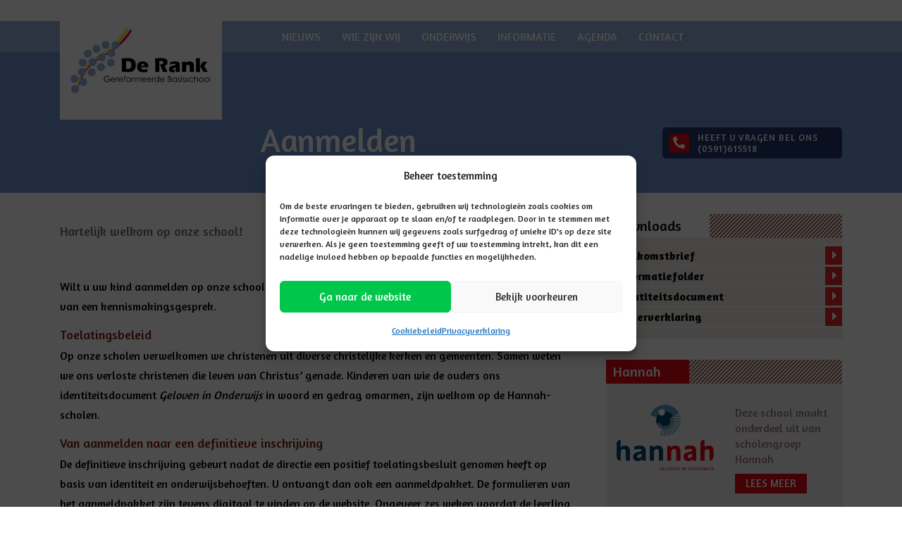

--- FILE ---
content_type: text/html; charset=UTF-8
request_url: https://www.gbsderankemmen.nl/wie-zijn-wij/inschrijven/
body_size: 23617
content:
<!DOCTYPE html>
<html lang="nl-NL">
<head>
	<meta charset="utf-8" />
<script type="text/javascript">
/* <![CDATA[ */
var gform;gform||(document.addEventListener("gform_main_scripts_loaded",function(){gform.scriptsLoaded=!0}),document.addEventListener("gform/theme/scripts_loaded",function(){gform.themeScriptsLoaded=!0}),window.addEventListener("DOMContentLoaded",function(){gform.domLoaded=!0}),gform={domLoaded:!1,scriptsLoaded:!1,themeScriptsLoaded:!1,isFormEditor:()=>"function"==typeof InitializeEditor,callIfLoaded:function(o){return!(!gform.domLoaded||!gform.scriptsLoaded||!gform.themeScriptsLoaded&&!gform.isFormEditor()||(gform.isFormEditor()&&console.warn("The use of gform.initializeOnLoaded() is deprecated in the form editor context and will be removed in Gravity Forms 3.1."),o(),0))},initializeOnLoaded:function(o){gform.callIfLoaded(o)||(document.addEventListener("gform_main_scripts_loaded",()=>{gform.scriptsLoaded=!0,gform.callIfLoaded(o)}),document.addEventListener("gform/theme/scripts_loaded",()=>{gform.themeScriptsLoaded=!0,gform.callIfLoaded(o)}),window.addEventListener("DOMContentLoaded",()=>{gform.domLoaded=!0,gform.callIfLoaded(o)}))},hooks:{action:{},filter:{}},addAction:function(o,r,e,t){gform.addHook("action",o,r,e,t)},addFilter:function(o,r,e,t){gform.addHook("filter",o,r,e,t)},doAction:function(o){gform.doHook("action",o,arguments)},applyFilters:function(o){return gform.doHook("filter",o,arguments)},removeAction:function(o,r){gform.removeHook("action",o,r)},removeFilter:function(o,r,e){gform.removeHook("filter",o,r,e)},addHook:function(o,r,e,t,n){null==gform.hooks[o][r]&&(gform.hooks[o][r]=[]);var d=gform.hooks[o][r];null==n&&(n=r+"_"+d.length),gform.hooks[o][r].push({tag:n,callable:e,priority:t=null==t?10:t})},doHook:function(r,o,e){var t;if(e=Array.prototype.slice.call(e,1),null!=gform.hooks[r][o]&&((o=gform.hooks[r][o]).sort(function(o,r){return o.priority-r.priority}),o.forEach(function(o){"function"!=typeof(t=o.callable)&&(t=window[t]),"action"==r?t.apply(null,e):e[0]=t.apply(null,e)})),"filter"==r)return e[0]},removeHook:function(o,r,t,n){var e;null!=gform.hooks[o][r]&&(e=(e=gform.hooks[o][r]).filter(function(o,r,e){return!!(null!=n&&n!=o.tag||null!=t&&t!=o.priority)}),gform.hooks[o][r]=e)}});
/* ]]> */
</script>

	<meta http-equiv="Content-type" content="text/html; charset=utf-8">
	<meta name="viewport" content="width=device-width, initial-scale=1, maximum-scale=1, user-scalable=no">
	<link rel="apple-touch-icon" sizes="57x57" href="https://www.gbsderankemmen.nl/wp-content/themes/hannah-bestuur/images/favicon/apple-icon-57x57.png">
	<link rel="apple-touch-icon" sizes="60x60" href="https://www.gbsderankemmen.nl/wp-content/themes/hannah-bestuur/images/favicon/apple-icon-60x60.png">
	<link rel="apple-touch-icon" sizes="72x72" href="https://www.gbsderankemmen.nl/wp-content/themes/hannah-bestuur/images/favicon/apple-icon-72x72.png">
	<link rel="apple-touch-icon" sizes="76x76" href="https://www.gbsderankemmen.nl/wp-content/themes/hannah-bestuur/images/favicon/apple-icon-76x76.png">
	<link rel="apple-touch-icon" sizes="114x114" href="https://www.gbsderankemmen.nl/wp-content/themes/hannah-bestuur/images/favicon/apple-icon-114x114.png">
	<link rel="apple-touch-icon" sizes="120x120" href="https://www.gbsderankemmen.nl/wp-content/themes/hannah-bestuur/images/favicon/apple-icon-120x120.png">
	<link rel="apple-touch-icon" sizes="144x144" href="https://www.gbsderankemmen.nl/wp-content/themes/hannah-bestuur/images/favicon/apple-icon-144x144.png">
	<link rel="apple-touch-icon" sizes="152x152" href="https://www.gbsderankemmen.nl/wp-content/themes/hannah-bestuur/images/favicon/apple-icon-152x152.png">
	<link rel="apple-touch-icon" sizes="180x180" href="https://www.gbsderankemmen.nl/wp-content/themes/hannah-bestuur/images/favicon/apple-icon-180x180.png">
	<link rel="icon" type="image/png" sizes="192x192"  href="https://www.gbsderankemmen.nl/wp-content/themes/hannah-bestuur/images/favicon/android-icon-192x192.png">
	<link rel="icon" type="image/png" sizes="32x32" href="https://www.gbsderankemmen.nl/wp-content/themes/hannah-bestuur/images/favicon/favicon-32x32.png">
	<link rel="icon" type="image/png" sizes="96x96" href="https://www.gbsderankemmen.nl/wp-content/themes/hannah-bestuur/images/favicon/favicon-96x96.png">
	<link rel="icon" type="image/png" sizes="16x16" href="https://www.gbsderankemmen.nl/wp-content/themes/hannah-bestuur/images/favicon/favicon-16x16.png">
	<link rel="manifest" href="https://www.gbsderankemmen.nl/wp-content/themes/hannah-bestuur/images/favicon/manifest.json">
	<meta name="msapplication-TileColor" content="#ffffff">
	<meta name="msapplication-TileImage" content="https://www.gbsderankemmen.nl/wp-content/themes/hannah-bestuur/images/favicon/ms-icon-144x144.png">
	<meta name="theme-color" content="#ffffff">
   	<meta name='robots' content='index, follow, max-image-preview:large, max-snippet:-1, max-video-preview:-1' />

	<!-- This site is optimized with the Yoast SEO plugin v26.7 - https://yoast.com/wordpress/plugins/seo/ -->
	<link rel="canonical" href="https://www.gbsderankemmen.nl/wie-zijn-wij/inschrijven/" />
	<meta property="og:locale" content="nl_NL" />
	<meta property="og:type" content="article" />
	<meta property="og:title" content="Aanmelden - De Rank" />
	<meta property="og:url" content="https://www.gbsderankemmen.nl/wie-zijn-wij/inschrijven/" />
	<meta property="og:site_name" content="De Rank" />
	<meta property="article:modified_time" content="2025-12-01T10:25:14+00:00" />
	<meta name="twitter:card" content="summary_large_image" />
	<meta name="twitter:label1" content="Geschatte leestijd" />
	<meta name="twitter:data1" content="1 minuut" />
	<script type="application/ld+json" class="yoast-schema-graph">{"@context":"https://schema.org","@graph":[{"@type":"WebPage","@id":"https://www.gbsderankemmen.nl/wie-zijn-wij/inschrijven/","url":"https://www.gbsderankemmen.nl/wie-zijn-wij/inschrijven/","name":"Aanmelden - De Rank","isPartOf":{"@id":"https://www.gbsderankemmen.nl/#website"},"datePublished":"2020-02-06T13:48:40+00:00","dateModified":"2025-12-01T10:25:14+00:00","breadcrumb":{"@id":"https://www.gbsderankemmen.nl/wie-zijn-wij/inschrijven/#breadcrumb"},"inLanguage":"nl-NL","potentialAction":[{"@type":"ReadAction","target":["https://www.gbsderankemmen.nl/wie-zijn-wij/inschrijven/"]}]},{"@type":"BreadcrumbList","@id":"https://www.gbsderankemmen.nl/wie-zijn-wij/inschrijven/#breadcrumb","itemListElement":[{"@type":"ListItem","position":1,"name":"Home","item":"https://www.gbsderankemmen.nl/"},{"@type":"ListItem","position":2,"name":"Wie zijn wij","item":"https://www.gbsderankemmen.nl/wie-zijn-wij/"},{"@type":"ListItem","position":3,"name":"Aanmelden"}]},{"@type":"WebSite","@id":"https://www.gbsderankemmen.nl/#website","url":"https://www.gbsderankemmen.nl/","name":"De Rank","description":"Geloof in ontwikkeling","potentialAction":[{"@type":"SearchAction","target":{"@type":"EntryPoint","urlTemplate":"https://www.gbsderankemmen.nl/?s={search_term_string}"},"query-input":{"@type":"PropertyValueSpecification","valueRequired":true,"valueName":"search_term_string"}}],"inLanguage":"nl-NL"}]}</script>
	<!-- / Yoast SEO plugin. -->


<link rel='dns-prefetch' href='//kit.fontawesome.com' />
<link rel='dns-prefetch' href='//cdn.jsdelivr.net' />
<link rel='dns-prefetch' href='//www.google.com' />
<link rel="alternate" title="oEmbed (JSON)" type="application/json+oembed" href="https://www.gbsderankemmen.nl/wp-json/oembed/1.0/embed?url=https%3A%2F%2Fwww.gbsderankemmen.nl%2Fwie-zijn-wij%2Finschrijven%2F" />
<link rel="alternate" title="oEmbed (XML)" type="text/xml+oembed" href="https://www.gbsderankemmen.nl/wp-json/oembed/1.0/embed?url=https%3A%2F%2Fwww.gbsderankemmen.nl%2Fwie-zijn-wij%2Finschrijven%2F&#038;format=xml" />
<style id='wp-img-auto-sizes-contain-inline-css' type='text/css'>
img:is([sizes=auto i],[sizes^="auto," i]){contain-intrinsic-size:3000px 1500px}
/*# sourceURL=wp-img-auto-sizes-contain-inline-css */
</style>
<style id='wp-emoji-styles-inline-css' type='text/css'>

	img.wp-smiley, img.emoji {
		display: inline !important;
		border: none !important;
		box-shadow: none !important;
		height: 1em !important;
		width: 1em !important;
		margin: 0 0.07em !important;
		vertical-align: -0.1em !important;
		background: none !important;
		padding: 0 !important;
	}
/*# sourceURL=wp-emoji-styles-inline-css */
</style>
<style id='wp-block-library-inline-css' type='text/css'>
:root{--wp-block-synced-color:#7a00df;--wp-block-synced-color--rgb:122,0,223;--wp-bound-block-color:var(--wp-block-synced-color);--wp-editor-canvas-background:#ddd;--wp-admin-theme-color:#007cba;--wp-admin-theme-color--rgb:0,124,186;--wp-admin-theme-color-darker-10:#006ba1;--wp-admin-theme-color-darker-10--rgb:0,107,160.5;--wp-admin-theme-color-darker-20:#005a87;--wp-admin-theme-color-darker-20--rgb:0,90,135;--wp-admin-border-width-focus:2px}@media (min-resolution:192dpi){:root{--wp-admin-border-width-focus:1.5px}}.wp-element-button{cursor:pointer}:root .has-very-light-gray-background-color{background-color:#eee}:root .has-very-dark-gray-background-color{background-color:#313131}:root .has-very-light-gray-color{color:#eee}:root .has-very-dark-gray-color{color:#313131}:root .has-vivid-green-cyan-to-vivid-cyan-blue-gradient-background{background:linear-gradient(135deg,#00d084,#0693e3)}:root .has-purple-crush-gradient-background{background:linear-gradient(135deg,#34e2e4,#4721fb 50%,#ab1dfe)}:root .has-hazy-dawn-gradient-background{background:linear-gradient(135deg,#faaca8,#dad0ec)}:root .has-subdued-olive-gradient-background{background:linear-gradient(135deg,#fafae1,#67a671)}:root .has-atomic-cream-gradient-background{background:linear-gradient(135deg,#fdd79a,#004a59)}:root .has-nightshade-gradient-background{background:linear-gradient(135deg,#330968,#31cdcf)}:root .has-midnight-gradient-background{background:linear-gradient(135deg,#020381,#2874fc)}:root{--wp--preset--font-size--normal:16px;--wp--preset--font-size--huge:42px}.has-regular-font-size{font-size:1em}.has-larger-font-size{font-size:2.625em}.has-normal-font-size{font-size:var(--wp--preset--font-size--normal)}.has-huge-font-size{font-size:var(--wp--preset--font-size--huge)}.has-text-align-center{text-align:center}.has-text-align-left{text-align:left}.has-text-align-right{text-align:right}.has-fit-text{white-space:nowrap!important}#end-resizable-editor-section{display:none}.aligncenter{clear:both}.items-justified-left{justify-content:flex-start}.items-justified-center{justify-content:center}.items-justified-right{justify-content:flex-end}.items-justified-space-between{justify-content:space-between}.screen-reader-text{border:0;clip-path:inset(50%);height:1px;margin:-1px;overflow:hidden;padding:0;position:absolute;width:1px;word-wrap:normal!important}.screen-reader-text:focus{background-color:#ddd;clip-path:none;color:#444;display:block;font-size:1em;height:auto;left:5px;line-height:normal;padding:15px 23px 14px;text-decoration:none;top:5px;width:auto;z-index:100000}html :where(.has-border-color){border-style:solid}html :where([style*=border-top-color]){border-top-style:solid}html :where([style*=border-right-color]){border-right-style:solid}html :where([style*=border-bottom-color]){border-bottom-style:solid}html :where([style*=border-left-color]){border-left-style:solid}html :where([style*=border-width]){border-style:solid}html :where([style*=border-top-width]){border-top-style:solid}html :where([style*=border-right-width]){border-right-style:solid}html :where([style*=border-bottom-width]){border-bottom-style:solid}html :where([style*=border-left-width]){border-left-style:solid}html :where(img[class*=wp-image-]){height:auto;max-width:100%}:where(figure){margin:0 0 1em}html :where(.is-position-sticky){--wp-admin--admin-bar--position-offset:var(--wp-admin--admin-bar--height,0px)}@media screen and (max-width:600px){html :where(.is-position-sticky){--wp-admin--admin-bar--position-offset:0px}}

/*# sourceURL=wp-block-library-inline-css */
</style><style id='global-styles-inline-css' type='text/css'>
:root{--wp--preset--aspect-ratio--square: 1;--wp--preset--aspect-ratio--4-3: 4/3;--wp--preset--aspect-ratio--3-4: 3/4;--wp--preset--aspect-ratio--3-2: 3/2;--wp--preset--aspect-ratio--2-3: 2/3;--wp--preset--aspect-ratio--16-9: 16/9;--wp--preset--aspect-ratio--9-16: 9/16;--wp--preset--color--black: #000000;--wp--preset--color--cyan-bluish-gray: #abb8c3;--wp--preset--color--white: #ffffff;--wp--preset--color--pale-pink: #f78da7;--wp--preset--color--vivid-red: #cf2e2e;--wp--preset--color--luminous-vivid-orange: #ff6900;--wp--preset--color--luminous-vivid-amber: #fcb900;--wp--preset--color--light-green-cyan: #7bdcb5;--wp--preset--color--vivid-green-cyan: #00d084;--wp--preset--color--pale-cyan-blue: #8ed1fc;--wp--preset--color--vivid-cyan-blue: #0693e3;--wp--preset--color--vivid-purple: #9b51e0;--wp--preset--gradient--vivid-cyan-blue-to-vivid-purple: linear-gradient(135deg,rgb(6,147,227) 0%,rgb(155,81,224) 100%);--wp--preset--gradient--light-green-cyan-to-vivid-green-cyan: linear-gradient(135deg,rgb(122,220,180) 0%,rgb(0,208,130) 100%);--wp--preset--gradient--luminous-vivid-amber-to-luminous-vivid-orange: linear-gradient(135deg,rgb(252,185,0) 0%,rgb(255,105,0) 100%);--wp--preset--gradient--luminous-vivid-orange-to-vivid-red: linear-gradient(135deg,rgb(255,105,0) 0%,rgb(207,46,46) 100%);--wp--preset--gradient--very-light-gray-to-cyan-bluish-gray: linear-gradient(135deg,rgb(238,238,238) 0%,rgb(169,184,195) 100%);--wp--preset--gradient--cool-to-warm-spectrum: linear-gradient(135deg,rgb(74,234,220) 0%,rgb(151,120,209) 20%,rgb(207,42,186) 40%,rgb(238,44,130) 60%,rgb(251,105,98) 80%,rgb(254,248,76) 100%);--wp--preset--gradient--blush-light-purple: linear-gradient(135deg,rgb(255,206,236) 0%,rgb(152,150,240) 100%);--wp--preset--gradient--blush-bordeaux: linear-gradient(135deg,rgb(254,205,165) 0%,rgb(254,45,45) 50%,rgb(107,0,62) 100%);--wp--preset--gradient--luminous-dusk: linear-gradient(135deg,rgb(255,203,112) 0%,rgb(199,81,192) 50%,rgb(65,88,208) 100%);--wp--preset--gradient--pale-ocean: linear-gradient(135deg,rgb(255,245,203) 0%,rgb(182,227,212) 50%,rgb(51,167,181) 100%);--wp--preset--gradient--electric-grass: linear-gradient(135deg,rgb(202,248,128) 0%,rgb(113,206,126) 100%);--wp--preset--gradient--midnight: linear-gradient(135deg,rgb(2,3,129) 0%,rgb(40,116,252) 100%);--wp--preset--font-size--small: 13px;--wp--preset--font-size--medium: 20px;--wp--preset--font-size--large: 36px;--wp--preset--font-size--x-large: 42px;--wp--preset--spacing--20: 0.44rem;--wp--preset--spacing--30: 0.67rem;--wp--preset--spacing--40: 1rem;--wp--preset--spacing--50: 1.5rem;--wp--preset--spacing--60: 2.25rem;--wp--preset--spacing--70: 3.38rem;--wp--preset--spacing--80: 5.06rem;--wp--preset--shadow--natural: 6px 6px 9px rgba(0, 0, 0, 0.2);--wp--preset--shadow--deep: 12px 12px 50px rgba(0, 0, 0, 0.4);--wp--preset--shadow--sharp: 6px 6px 0px rgba(0, 0, 0, 0.2);--wp--preset--shadow--outlined: 6px 6px 0px -3px rgb(255, 255, 255), 6px 6px rgb(0, 0, 0);--wp--preset--shadow--crisp: 6px 6px 0px rgb(0, 0, 0);}:where(.is-layout-flex){gap: 0.5em;}:where(.is-layout-grid){gap: 0.5em;}body .is-layout-flex{display: flex;}.is-layout-flex{flex-wrap: wrap;align-items: center;}.is-layout-flex > :is(*, div){margin: 0;}body .is-layout-grid{display: grid;}.is-layout-grid > :is(*, div){margin: 0;}:where(.wp-block-columns.is-layout-flex){gap: 2em;}:where(.wp-block-columns.is-layout-grid){gap: 2em;}:where(.wp-block-post-template.is-layout-flex){gap: 1.25em;}:where(.wp-block-post-template.is-layout-grid){gap: 1.25em;}.has-black-color{color: var(--wp--preset--color--black) !important;}.has-cyan-bluish-gray-color{color: var(--wp--preset--color--cyan-bluish-gray) !important;}.has-white-color{color: var(--wp--preset--color--white) !important;}.has-pale-pink-color{color: var(--wp--preset--color--pale-pink) !important;}.has-vivid-red-color{color: var(--wp--preset--color--vivid-red) !important;}.has-luminous-vivid-orange-color{color: var(--wp--preset--color--luminous-vivid-orange) !important;}.has-luminous-vivid-amber-color{color: var(--wp--preset--color--luminous-vivid-amber) !important;}.has-light-green-cyan-color{color: var(--wp--preset--color--light-green-cyan) !important;}.has-vivid-green-cyan-color{color: var(--wp--preset--color--vivid-green-cyan) !important;}.has-pale-cyan-blue-color{color: var(--wp--preset--color--pale-cyan-blue) !important;}.has-vivid-cyan-blue-color{color: var(--wp--preset--color--vivid-cyan-blue) !important;}.has-vivid-purple-color{color: var(--wp--preset--color--vivid-purple) !important;}.has-black-background-color{background-color: var(--wp--preset--color--black) !important;}.has-cyan-bluish-gray-background-color{background-color: var(--wp--preset--color--cyan-bluish-gray) !important;}.has-white-background-color{background-color: var(--wp--preset--color--white) !important;}.has-pale-pink-background-color{background-color: var(--wp--preset--color--pale-pink) !important;}.has-vivid-red-background-color{background-color: var(--wp--preset--color--vivid-red) !important;}.has-luminous-vivid-orange-background-color{background-color: var(--wp--preset--color--luminous-vivid-orange) !important;}.has-luminous-vivid-amber-background-color{background-color: var(--wp--preset--color--luminous-vivid-amber) !important;}.has-light-green-cyan-background-color{background-color: var(--wp--preset--color--light-green-cyan) !important;}.has-vivid-green-cyan-background-color{background-color: var(--wp--preset--color--vivid-green-cyan) !important;}.has-pale-cyan-blue-background-color{background-color: var(--wp--preset--color--pale-cyan-blue) !important;}.has-vivid-cyan-blue-background-color{background-color: var(--wp--preset--color--vivid-cyan-blue) !important;}.has-vivid-purple-background-color{background-color: var(--wp--preset--color--vivid-purple) !important;}.has-black-border-color{border-color: var(--wp--preset--color--black) !important;}.has-cyan-bluish-gray-border-color{border-color: var(--wp--preset--color--cyan-bluish-gray) !important;}.has-white-border-color{border-color: var(--wp--preset--color--white) !important;}.has-pale-pink-border-color{border-color: var(--wp--preset--color--pale-pink) !important;}.has-vivid-red-border-color{border-color: var(--wp--preset--color--vivid-red) !important;}.has-luminous-vivid-orange-border-color{border-color: var(--wp--preset--color--luminous-vivid-orange) !important;}.has-luminous-vivid-amber-border-color{border-color: var(--wp--preset--color--luminous-vivid-amber) !important;}.has-light-green-cyan-border-color{border-color: var(--wp--preset--color--light-green-cyan) !important;}.has-vivid-green-cyan-border-color{border-color: var(--wp--preset--color--vivid-green-cyan) !important;}.has-pale-cyan-blue-border-color{border-color: var(--wp--preset--color--pale-cyan-blue) !important;}.has-vivid-cyan-blue-border-color{border-color: var(--wp--preset--color--vivid-cyan-blue) !important;}.has-vivid-purple-border-color{border-color: var(--wp--preset--color--vivid-purple) !important;}.has-vivid-cyan-blue-to-vivid-purple-gradient-background{background: var(--wp--preset--gradient--vivid-cyan-blue-to-vivid-purple) !important;}.has-light-green-cyan-to-vivid-green-cyan-gradient-background{background: var(--wp--preset--gradient--light-green-cyan-to-vivid-green-cyan) !important;}.has-luminous-vivid-amber-to-luminous-vivid-orange-gradient-background{background: var(--wp--preset--gradient--luminous-vivid-amber-to-luminous-vivid-orange) !important;}.has-luminous-vivid-orange-to-vivid-red-gradient-background{background: var(--wp--preset--gradient--luminous-vivid-orange-to-vivid-red) !important;}.has-very-light-gray-to-cyan-bluish-gray-gradient-background{background: var(--wp--preset--gradient--very-light-gray-to-cyan-bluish-gray) !important;}.has-cool-to-warm-spectrum-gradient-background{background: var(--wp--preset--gradient--cool-to-warm-spectrum) !important;}.has-blush-light-purple-gradient-background{background: var(--wp--preset--gradient--blush-light-purple) !important;}.has-blush-bordeaux-gradient-background{background: var(--wp--preset--gradient--blush-bordeaux) !important;}.has-luminous-dusk-gradient-background{background: var(--wp--preset--gradient--luminous-dusk) !important;}.has-pale-ocean-gradient-background{background: var(--wp--preset--gradient--pale-ocean) !important;}.has-electric-grass-gradient-background{background: var(--wp--preset--gradient--electric-grass) !important;}.has-midnight-gradient-background{background: var(--wp--preset--gradient--midnight) !important;}.has-small-font-size{font-size: var(--wp--preset--font-size--small) !important;}.has-medium-font-size{font-size: var(--wp--preset--font-size--medium) !important;}.has-large-font-size{font-size: var(--wp--preset--font-size--large) !important;}.has-x-large-font-size{font-size: var(--wp--preset--font-size--x-large) !important;}
/*# sourceURL=global-styles-inline-css */
</style>

<style id='classic-theme-styles-inline-css' type='text/css'>
/*! This file is auto-generated */
.wp-block-button__link{color:#fff;background-color:#32373c;border-radius:9999px;box-shadow:none;text-decoration:none;padding:calc(.667em + 2px) calc(1.333em + 2px);font-size:1.125em}.wp-block-file__button{background:#32373c;color:#fff;text-decoration:none}
/*# sourceURL=/wp-includes/css/classic-themes.min.css */
</style>
<link rel='stylesheet' id='responsive-lightbox-swipebox-css' href='https://www.gbsderankemmen.nl/wp-content/plugins/responsive-lightbox/assets/swipebox/swipebox.min.css?ver=1.5.2' type='text/css' media='all' />
<link rel='stylesheet' id='cmplz-general-css' href='https://www.gbsderankemmen.nl/wp-content/plugins/complianz-gdpr/assets/css/cookieblocker.min.css?ver=1766387459' type='text/css' media='all' />
<link rel='stylesheet' id='style-css' href='https://www.gbsderankemmen.nl/wp-content/themes/hannah-bestuur/assets/css/style.css?ver=6.9' type='text/css' media='all' />
<link rel='stylesheet' id='slidercss-css' href='https://www.gbsderankemmen.nl/wp-content/themes/hannah-bestuur/slider/assets/owl.carousel.css?ver=6.9' type='text/css' media='all' />
<link rel='stylesheet' id='dflip-style-css' href='https://www.gbsderankemmen.nl/wp-content/plugins/3d-flipbook-dflip-lite/assets/css/dflip.min.css?ver=2.4.20' type='text/css' media='all' />
<script type="text/javascript" src="https://cdn.jsdelivr.net/npm/jquery@2.2.4/dist/jquery.min.js?ver=2.2.4" id="jquery-js"></script>
<script type="text/javascript" src="https://www.gbsderankemmen.nl/wp-content/plugins/responsive-lightbox/assets/dompurify/purify.min.js?ver=3.3.1" id="dompurify-js"></script>
<script data-service="youtube" data-category="marketing" type="text/plain" id="responsive-lightbox-sanitizer-js-before">
/* <![CDATA[ */
window.RLG = window.RLG || {}; window.RLG.sanitizeAllowedHosts = ["youtube.com","www.youtube.com","youtu.be","vimeo.com","player.vimeo.com"];
//# sourceURL=responsive-lightbox-sanitizer-js-before
/* ]]> */
</script>
<script type="text/javascript" src="https://www.gbsderankemmen.nl/wp-content/plugins/responsive-lightbox/js/sanitizer.js?ver=2.6.1" id="responsive-lightbox-sanitizer-js"></script>
<script type="text/javascript" src="https://www.gbsderankemmen.nl/wp-content/plugins/responsive-lightbox/assets/swipebox/jquery.swipebox.min.js?ver=1.5.2" id="responsive-lightbox-swipebox-js"></script>
<script type="text/javascript" src="https://www.gbsderankemmen.nl/wp-includes/js/underscore.min.js?ver=1.13.7" id="underscore-js"></script>
<script type="text/javascript" src="https://www.gbsderankemmen.nl/wp-content/plugins/responsive-lightbox/assets/infinitescroll/infinite-scroll.pkgd.min.js?ver=4.0.1" id="responsive-lightbox-infinite-scroll-js"></script>
<script type="text/javascript" id="responsive-lightbox-js-before">
/* <![CDATA[ */
var rlArgs = {"script":"swipebox","selector":"lightbox","customEvents":"","activeGalleries":true,"animation":true,"hideCloseButtonOnMobile":false,"removeBarsOnMobile":false,"hideBars":true,"hideBarsDelay":5000,"videoMaxWidth":1080,"useSVG":true,"loopAtEnd":false,"woocommerce_gallery":false,"ajaxurl":"https:\/\/www.gbsderankemmen.nl\/wp-admin\/admin-ajax.php","nonce":"ac56dc284d","preview":false,"postId":341,"scriptExtension":false};

//# sourceURL=responsive-lightbox-js-before
/* ]]> */
</script>
<script type="text/javascript" src="https://www.gbsderankemmen.nl/wp-content/plugins/responsive-lightbox/js/front.js?ver=2.6.1" id="responsive-lightbox-js"></script>
<link rel="https://api.w.org/" href="https://www.gbsderankemmen.nl/wp-json/" /><link rel="alternate" title="JSON" type="application/json" href="https://www.gbsderankemmen.nl/wp-json/wp/v2/pages/341" /><link rel="EditURI" type="application/rsd+xml" title="RSD" href="https://www.gbsderankemmen.nl/xmlrpc.php?rsd" />
<meta name="generator" content="WordPress 6.9" />
<link rel='shortlink' href='https://www.gbsderankemmen.nl/?p=341' />
			<style>.cmplz-hidden {
					display: none !important;
				}</style>    <title>Aanmelden - De Rank</title>
	<meta http-equiv="Content-Type" content="text/html; charset=UTF-8" />    
		<!-- Google Tag Manager -->
		<script>
		if(getCookie("cookieconsent_status") == "allow") {
			(function(w,d,s,l,i){w[l]=w[l]||[];w[l].push({'gtm.start':
			new Date().getTime(),event:'gtm.js'});var f=d.getElementsByTagName(s)[0],
			j=d.createElement(s),dl=l!='dataLayer'?'&l='+l:'';j.async=true;j.src=
			'https://www.googletagmanager.com/gtm.js?id='+i+dl;f.parentNode.insertBefore(j,f);
			})(window,document,'script','dataLayer','GTM-PTSZT8H');
		}
		</script>
		<!-- End Google Tag Manager -->
<link rel='stylesheet' id='gform_signature_foundation-css' href='https://www.gbsderankemmen.nl/wp-content/plugins/gravityformssignature/assets/css/dist/theme.min.css?ver=4.9.0' type='text/css' media='all' />
<link rel='stylesheet' id='gform_basic-css' href='https://www.gbsderankemmen.nl/wp-content/plugins/gravityforms/assets/css/dist/basic.min.css?ver=2.9.26' type='text/css' media='all' />
<link rel='stylesheet' id='gform_theme_components-css' href='https://www.gbsderankemmen.nl/wp-content/plugins/gravityforms/assets/css/dist/theme-components.min.css?ver=2.9.26' type='text/css' media='all' />
<link rel='stylesheet' id='gform_theme-css' href='https://www.gbsderankemmen.nl/wp-content/plugins/gravityforms/assets/css/dist/theme.min.css?ver=2.9.26' type='text/css' media='all' />
</head>

<body data-cmplz=1 class="wp-singular page-template-default page page-id-341 page-child parent-pageid-236 wp-theme-hannah-bestuur website-7">
<!-- Google Tag Manager (noscript) -->
<noscript><iframe src="https://www.googletagmanager.com/ns.html?id=GTM-PTSZT8H"
height="0" width="0" style="display:none;visibility:hidden"></iframe></noscript>
<!-- End Google Tag Manager (noscript) -->
<header>

<div class="d-lg-none menuBtnCon">
    <a class="menuBtn">
        <span class="lines"></span>
    </a>

    <div class="mainMenu">
        <nav id="navigation">
            <ul id="menu-hoofdmenu" class="mobile-nav sub-act-done">
                                <li id="menu-item-941" class="menu-item menu-item-type-custom menu-item-object-custom menu-item-941"><a href="/nieuws">Nieuws</a></li>
<li id="menu-item-427" class="menu-item menu-item-type-post_type menu-item-object-page current-page-ancestor current-menu-ancestor current-menu-parent current-page-parent current_page_parent current_page_ancestor menu-item-has-children menu-item-427"><a href="https://www.gbsderankemmen.nl/wie-zijn-wij/">Wie zijn wij</a>
<ul class="sub-menu">
	<li id="menu-item-433" class="menu-item menu-item-type-post_type menu-item-object-page menu-item-433"><a href="https://www.gbsderankemmen.nl/wie-zijn-wij/identiteit/">Identiteit</a></li>
	<li id="menu-item-1236" class="menu-item menu-item-type-post_type menu-item-object-page menu-item-1236"><a href="https://www.gbsderankemmen.nl/wie-zijn-wij/het-team/">Het team</a></li>
	<li id="menu-item-431" class="menu-item menu-item-type-post_type menu-item-object-page menu-item-431"><a href="https://www.gbsderankemmen.nl/wie-zijn-wij/visie-op-onderwijs/">Missie en Visie</a></li>
	<li id="menu-item-430" class="menu-item menu-item-type-post_type menu-item-object-page menu-item-430"><a href="https://www.gbsderankemmen.nl/wie-zijn-wij/extra-ondersteuning/">Extra ondersteuning</a></li>
	<li id="menu-item-429" class="menu-item menu-item-type-post_type menu-item-object-page menu-item-429"><a href="https://www.gbsderankemmen.nl/wie-zijn-wij/schoolgids/">Schoolgids</a></li>
	<li id="menu-item-428" class="menu-item menu-item-type-post_type menu-item-object-page current-menu-item page_item page-item-341 current_page_item menu-item-428"><a href="https://www.gbsderankemmen.nl/wie-zijn-wij/inschrijven/" aria-current="page">Aanmelden</a></li>
	<li id="menu-item-818" class="menu-item menu-item-type-post_type menu-item-object-page menu-item-818"><a href="https://www.gbsderankemmen.nl/gezonde-school/">Gezonde School</a></li>
</ul>
</li>
<li id="menu-item-862" class="menu-item menu-item-type-post_type menu-item-object-page menu-item-has-children menu-item-862"><a href="https://www.gbsderankemmen.nl/onderwijs/">Onderwijs</a>
<ul class="sub-menu">
	<li id="menu-item-643" class="menu-item menu-item-type-post_type menu-item-object-page menu-item-643"><a href="https://www.gbsderankemmen.nl/ipc/">IPC</a></li>
	<li id="menu-item-627" class="menu-item menu-item-type-post_type menu-item-object-page menu-item-627"><a href="https://www.gbsderankemmen.nl/pbs-kanjer/">PBS/Kanjer</a></li>
	<li id="menu-item-861" class="menu-item menu-item-type-post_type menu-item-object-page menu-item-861"><a href="https://www.gbsderankemmen.nl/vroeg-vreemde-talen-onderwijs-engels/">Vroeg Vreemde Talen Onderwijs- Engels</a></li>
	<li id="menu-item-868" class="menu-item menu-item-type-post_type menu-item-object-page menu-item-868"><a href="https://www.gbsderankemmen.nl/muziek/">Muziek</a></li>
	<li id="menu-item-867" class="menu-item menu-item-type-post_type menu-item-object-page menu-item-867"><a href="https://www.gbsderankemmen.nl/wetenschap-en-techniek/">Wetenschap en Techniek</a></li>
	<li id="menu-item-953" class="menu-item menu-item-type-post_type menu-item-object-page menu-item-953"><a href="https://www.gbsderankemmen.nl/leerlingenraad/">Leerlingenraad</a></li>
</ul>
</li>
<li id="menu-item-435" class="menu-item menu-item-type-post_type menu-item-object-page menu-item-has-children menu-item-435"><a href="https://www.gbsderankemmen.nl/informatie/">Informatie</a>
<ul class="sub-menu">
	<li id="menu-item-446" class="menu-item menu-item-type-post_type menu-item-object-page menu-item-446"><a href="https://www.gbsderankemmen.nl/informatie/vakantie/">Vakanties en vrije dagen</a></li>
	<li id="menu-item-445" class="menu-item menu-item-type-post_type menu-item-object-page menu-item-445"><a href="https://www.gbsderankemmen.nl/informatie/schooltijden/">Schooltijden</a></li>
	<li id="menu-item-1075" class="menu-item menu-item-type-post_type menu-item-object-page menu-item-1075"><a href="https://www.gbsderankemmen.nl/aanvraagformulier-vakantie-en-verlof/">Verlof aanvragen</a></li>
	<li id="menu-item-655" class="menu-item menu-item-type-post_type menu-item-object-page menu-item-655"><a href="https://www.gbsderankemmen.nl/parro/">Parro</a></li>
	<li id="menu-item-667" class="menu-item menu-item-type-post_type menu-item-object-page menu-item-667"><a href="https://www.gbsderankemmen.nl/voorschoolse-opvang/">De Voorschool</a></li>
	<li id="menu-item-443" class="menu-item menu-item-type-post_type menu-item-object-page menu-item-443"><a href="https://www.gbsderankemmen.nl/informatie/buitenschoolse-opvang/">Buitenschoolse opvang</a></li>
	<li id="menu-item-442" class="menu-item menu-item-type-post_type menu-item-object-page menu-item-442"><a href="https://www.gbsderankemmen.nl/informatie/mr/">LMR &#8211; lokale medezeggenschapsraad</a></li>
	<li id="menu-item-1088" class="menu-item menu-item-type-post_type menu-item-object-page menu-item-1088"><a href="https://www.gbsderankemmen.nl/privacy/">Privacy</a></li>
</ul>
</li>
<li id="menu-item-423" class="menu-item menu-item-type-custom menu-item-object-custom menu-item-423"><a href="/agenda/">Agenda</a></li>
<li id="menu-item-434" class="menu-item menu-item-type-post_type menu-item-object-page menu-item-434"><a href="https://www.gbsderankemmen.nl/contact/">Contact</a></li>
                <li id="menu-item-439" class="menu-item menu-item-type-post_type menu-item-object-page menu-item-439"><a href="https://www.gbsderankemmen.nl/algemene-voorwaarden/">Algemene voorwaarden</a></li>
<li id="menu-item-857" class="menu-item menu-item-type-post_type menu-item-object-page menu-item-857"><a href="https://www.gbsderankemmen.nl/onderwijs/">Onderwijs</a></li>
<li id="menu-item-1538" class="menu-item menu-item-type-post_type menu-item-object-page menu-item-1538"><a href="https://www.gbsderankemmen.nl/cookiebeleid-eu/">Cookiebeleid (EU)</a></li>
            </ul>
        </nav>
    </div>
</div>
<div class="sticky-menu">
	<div class="container header">
		<div class="row align-items-center">
			<div class="col-12 col-md-3 col-lg-2 col-xl-3 logo">
				<a href="/"><img class="img-fluid" src="https://www.gbsderankemmen.nl/wp-content/themes/hannah-bestuur/images/logos/logo-de-rank.jpg" alt="Logo De Rank" /></a>
			</div>
			<div class="d-none d-lg-block col-md-9 col-lg-10 col-xl-9">				
				<div class="col header-menu">
					<div class="direct-dropdown-menu">
    <div class="menu-hoofdmenu-container"><ul id="menu-hoofdmenu-1" class="menu"><li class="menu-item menu-item-type-custom menu-item-object-custom menu-item-941"><a href="/nieuws">Nieuws</a></li>
<li class="menu-item menu-item-type-post_type menu-item-object-page current-page-ancestor current-menu-ancestor current-menu-parent current-page-parent current_page_parent current_page_ancestor menu-item-has-children menu-item-427"><a href="https://www.gbsderankemmen.nl/wie-zijn-wij/">Wie zijn wij</a>
<ul class="sub-menu">
	<li class="menu-item menu-item-type-post_type menu-item-object-page menu-item-433"><a href="https://www.gbsderankemmen.nl/wie-zijn-wij/identiteit/">Identiteit</a></li>
	<li class="menu-item menu-item-type-post_type menu-item-object-page menu-item-1236"><a href="https://www.gbsderankemmen.nl/wie-zijn-wij/het-team/">Het team</a></li>
	<li class="menu-item menu-item-type-post_type menu-item-object-page menu-item-431"><a href="https://www.gbsderankemmen.nl/wie-zijn-wij/visie-op-onderwijs/">Missie en Visie</a></li>
	<li class="menu-item menu-item-type-post_type menu-item-object-page menu-item-430"><a href="https://www.gbsderankemmen.nl/wie-zijn-wij/extra-ondersteuning/">Extra ondersteuning</a></li>
	<li class="menu-item menu-item-type-post_type menu-item-object-page menu-item-429"><a href="https://www.gbsderankemmen.nl/wie-zijn-wij/schoolgids/">Schoolgids</a></li>
	<li class="menu-item menu-item-type-post_type menu-item-object-page current-menu-item page_item page-item-341 current_page_item menu-item-428"><a href="https://www.gbsderankemmen.nl/wie-zijn-wij/inschrijven/" aria-current="page">Aanmelden</a></li>
	<li class="menu-item menu-item-type-post_type menu-item-object-page menu-item-818"><a href="https://www.gbsderankemmen.nl/gezonde-school/">Gezonde School</a></li>
</ul>
</li>
<li class="menu-item menu-item-type-post_type menu-item-object-page menu-item-has-children menu-item-862"><a href="https://www.gbsderankemmen.nl/onderwijs/">Onderwijs</a>
<ul class="sub-menu">
	<li class="menu-item menu-item-type-post_type menu-item-object-page menu-item-643"><a href="https://www.gbsderankemmen.nl/ipc/">IPC</a></li>
	<li class="menu-item menu-item-type-post_type menu-item-object-page menu-item-627"><a href="https://www.gbsderankemmen.nl/pbs-kanjer/">PBS/Kanjer</a></li>
	<li class="menu-item menu-item-type-post_type menu-item-object-page menu-item-861"><a href="https://www.gbsderankemmen.nl/vroeg-vreemde-talen-onderwijs-engels/">Vroeg Vreemde Talen Onderwijs- Engels</a></li>
	<li class="menu-item menu-item-type-post_type menu-item-object-page menu-item-868"><a href="https://www.gbsderankemmen.nl/muziek/">Muziek</a></li>
	<li class="menu-item menu-item-type-post_type menu-item-object-page menu-item-867"><a href="https://www.gbsderankemmen.nl/wetenschap-en-techniek/">Wetenschap en Techniek</a></li>
	<li class="menu-item menu-item-type-post_type menu-item-object-page menu-item-953"><a href="https://www.gbsderankemmen.nl/leerlingenraad/">Leerlingenraad</a></li>
</ul>
</li>
<li class="menu-item menu-item-type-post_type menu-item-object-page menu-item-has-children menu-item-435"><a href="https://www.gbsderankemmen.nl/informatie/">Informatie</a>
<ul class="sub-menu">
	<li class="menu-item menu-item-type-post_type menu-item-object-page menu-item-446"><a href="https://www.gbsderankemmen.nl/informatie/vakantie/">Vakanties en vrije dagen</a></li>
	<li class="menu-item menu-item-type-post_type menu-item-object-page menu-item-445"><a href="https://www.gbsderankemmen.nl/informatie/schooltijden/">Schooltijden</a></li>
	<li class="menu-item menu-item-type-post_type menu-item-object-page menu-item-1075"><a href="https://www.gbsderankemmen.nl/aanvraagformulier-vakantie-en-verlof/">Verlof aanvragen</a></li>
	<li class="menu-item menu-item-type-post_type menu-item-object-page menu-item-655"><a href="https://www.gbsderankemmen.nl/parro/">Parro</a></li>
	<li class="menu-item menu-item-type-post_type menu-item-object-page menu-item-667"><a href="https://www.gbsderankemmen.nl/voorschoolse-opvang/">De Voorschool</a></li>
	<li class="menu-item menu-item-type-post_type menu-item-object-page menu-item-443"><a href="https://www.gbsderankemmen.nl/informatie/buitenschoolse-opvang/">Buitenschoolse opvang</a></li>
	<li class="menu-item menu-item-type-post_type menu-item-object-page menu-item-442"><a href="https://www.gbsderankemmen.nl/informatie/mr/">LMR &#8211; lokale medezeggenschapsraad</a></li>
	<li class="menu-item menu-item-type-post_type menu-item-object-page menu-item-1088"><a href="https://www.gbsderankemmen.nl/privacy/">Privacy</a></li>
</ul>
</li>
<li class="menu-item menu-item-type-custom menu-item-object-custom menu-item-423"><a href="/agenda/">Agenda</a></li>
<li class="menu-item menu-item-type-post_type menu-item-object-page menu-item-434"><a href="https://www.gbsderankemmen.nl/contact/">Contact</a></li>
</ul></div></div>				</div>
			</div>
		</div>
	</div>
</div>


<div class="header-sub">
	<div class="container">
		<div class="row">
			<div class="offset-md-0 col-md-12 offset-lg-2 col-lg-10 offset-xl-3 col-xl-9 content">
				<div class="row">
					<div class="col-md-7 col-lg-8">
						Aanmelden					</div>
					<div class="col-md-5 col-lg-4">
						<div class="call-to-action position-relative">
						<i class="fas fa-phone-alt"></i><p>Heeft u vragen bel ons (0591)615518</p>
							<a class="stretched-link" href="tel:0591615518"></a>
						</div>
					</div>
				</div>
			</div>
		</div>
	</div>
</div>

</header>

<div class="container subpage">
    <div class="row">
        <div class="col-md-12 col-lg-8 content-page">
            <div class="row">
                                        <div class="col-12 inleiding">
                    <p>Hartelijk welkom op onze school!</p>
                </div>
                                                    <div class="col-12 content-block">
                                <p class="p1">Wilt u uw kind aanmelden op onze school, dan kunt u contact opnemen met de directie voor het maken van een kennismakingsgesprek.</p>
<h3 class="p1">Toelatingsbeleid</h3>
<p class="p1">Op onze scholen verwelkomen we christenen uit diverse christelijke kerken en gemeenten. Samen weten we ons verloste christenen die leven van Christus&#8217; genade. Kinderen van wie de ouders ons identiteitsdocument <em>Geloven in Onderwijs</em> in woord en gedrag omarmen, zijn welkom op de Hannah-scholen.</p>
<h3 class="p1">Van aanmelden naar een definitieve inschrijving</h3>
<p class="p1">De definitieve inschrijving gebeurt nadat de directie een positief toelatingsbesluit genomen heeft op basis van identiteit en onderwijsbehoeften. U ontvangt dan ook een aanmeldpakket. De formulieren van het aanmeldpakket zijn tevens digitaal te vinden op de website. Ongeveer zes weken voordat de leerling start, neemt de desbetreffende groepsleerkracht contact op met de ouders voor een gesprek. De leerkracht stuurt de ouders tevens een vragenlijst om de onderwijsbehoeften van het kind in kaart te kunnen brengen.</p>
<h3>Digitaal aanmelden</h3>
<p>Met deze aanmelding spreekt u uw voorkeur uit voor plaatsing op deze school. Bij deze aanmelding hoort een kennismakingsgesprek tussen de ouders en de directie van de school.</p>
                            </div>
                                                    <div class="col-12 content-block">
                                <script type="text/javascript">
/* <![CDATA[ */

/* ]]&gt; */
</script>

                <div class='gf_browser_chrome gform_wrapper gravity-theme gform-theme--no-framework' data-form-theme='gravity-theme' data-form-index='0' id='gform_wrapper_2' ><div id='gf_2' class='gform_anchor' tabindex='-1'></div>
                        <div class='gform_heading'>
                            <h2 class="gform_title">Aanmeldformulier basisonderwijs</h2>
                            <p class='gform_description'></p>
							<p class='gform_required_legend'>&quot;<span class="gfield_required gfield_required_asterisk">*</span>&quot; geeft vereiste velden aan</p>
                        </div><form method='post' enctype='multipart/form-data'  id='gform_2'  action='/wie-zijn-wij/inschrijven/#gf_2' data-formid='2' novalidate><div class='gf_invisible ginput_recaptchav3' data-sitekey='6LcKnbIoAAAAAJF-jnq7HC0UHaavxzzuBZv2QSkh' data-tabindex='0'><input id="input_e2b319fd2e41264554e8d155ce5222e0" class="gfield_recaptcha_response" type="hidden" name="input_e2b319fd2e41264554e8d155ce5222e0" value=""/></div><div id='gf_page_steps_2' class='gf_page_steps'><div id='gf_step_2_1' class='gf_step gf_step_active gf_step_first'><span class='gf_step_number'>1</span><span class='gf_step_label'>Gegevens kind</span></div><div id='gf_step_2_2' class='gf_step gf_step_next gf_step_pending'><span class='gf_step_number'>2</span><span class='gf_step_label'>Noodnummers en medische gegevens</span></div><div id='gf_step_2_3' class='gf_step gf_step_pending'><span class='gf_step_number'>3</span><span class='gf_step_label'>Verzorgers</span></div><div id='gf_step_2_4' class='gf_step gf_step_last gf_step_pending'><span class='gf_step_number'>4</span><span class='gf_step_label'>Aanvullende gegevens </span></div></div>
                        <div class='gform-body gform_body'><div id='gform_page_2_1' class='gform_page ' data-js='page-field-id-0' >
					<div class='gform_page_fields'><div id='gform_fields_2' class='gform_fields top_label form_sublabel_below description_below validation_below'><div id="field_2_138" class="gfield gfield--type-section gfield--input-type-section gsection field_sublabel_below gfield--no-description field_description_below field_validation_below gfield_visibility_visible"  ><h3 class="gsection_title">Gegevens kind</h3></div><div id="field_2_6" class="gfield gfield--type-text gfield--input-type-text gfield--width-full gfield_contains_required field_sublabel_below gfield--no-description field_description_below field_validation_below gfield_visibility_visible"  ><label class='gfield_label gform-field-label' for='input_2_6'>Achternaam<span class="gfield_required"><span class="gfield_required gfield_required_asterisk">*</span></span></label><div class='ginput_container ginput_container_text'><input name='input_6' id='input_2_6' type='text' value='' class='large'     aria-required="true" aria-invalid="false"   /></div></div><div id="field_2_67" class="gfield gfield--type-text gfield--input-type-text gfield--width-half gfield_contains_required field_sublabel_below gfield--no-description field_description_below field_validation_below gfield_visibility_visible"  ><label class='gfield_label gform-field-label' for='input_2_67'>Roepnaam<span class="gfield_required"><span class="gfield_required gfield_required_asterisk">*</span></span></label><div class='ginput_container ginput_container_text'><input name='input_67' id='input_2_67' type='text' value='' class='large'     aria-required="true" aria-invalid="false"   /></div></div><div id="field_2_66" class="gfield gfield--type-text gfield--input-type-text gfield--width-half field_sublabel_below gfield--no-description field_description_below field_validation_below gfield_visibility_visible"  ><label class='gfield_label gform-field-label' for='input_2_66'>Voorna(a)m(en)</label><div class='ginput_container ginput_container_text'><input name='input_66' id='input_2_66' type='text' value='' class='large'      aria-invalid="false"   /></div></div><div id="field_2_71" class="gfield gfield--type-select gfield--input-type-select gfield--width-half gfield_contains_required field_sublabel_below gfield--no-description field_description_below field_validation_below gfield_visibility_visible"  ><label class='gfield_label gform-field-label' for='input_2_71'>Geslacht<span class="gfield_required"><span class="gfield_required gfield_required_asterisk">*</span></span></label><div class='ginput_container ginput_container_select'><select name='input_71' id='input_2_71' class='large gfield_select'    aria-required="true" aria-invalid="false" ><option value='mannelijk' selected='selected'>mannelijk</option><option value='vrouwelijk' >vrouwelijk</option></select></div></div><div id="field_2_183" class="gfield gfield--type-text gfield--input-type-text gfield--width-half gfield_contains_required field_sublabel_below gfield--no-description field_description_below field_validation_below gfield_visibility_visible"  ><label class='gfield_label gform-field-label' for='input_2_183'>Geboortedatum<span class="gfield_required"><span class="gfield_required gfield_required_asterisk">*</span></span></label><div class='ginput_container ginput_container_text'><input name='input_183' id='input_2_183' type='text' value='' class='large'     aria-required="true" aria-invalid="false"   /></div></div><div id="field_2_75" class="gfield gfield--type-text gfield--input-type-text gfield--width-half field_sublabel_below gfield--no-description field_description_below field_validation_below gfield_visibility_visible"  ><label class='gfield_label gform-field-label' for='input_2_75'>BSN nummer</label><div class='ginput_container ginput_container_text'><input name='input_75' id='input_2_75' type='text' value='' class='large'      aria-invalid="false"   /></div></div><div id="field_2_182" class="gfield gfield--type-text gfield--input-type-text gfield--width-half gfield_contains_required field_sublabel_below gfield--no-description field_description_below field_validation_below gfield_visibility_visible"  ><label class='gfield_label gform-field-label' for='input_2_182'>Land van herkomst<span class="gfield_required"><span class="gfield_required gfield_required_asterisk">*</span></span></label><div class='ginput_container ginput_container_text'><input name='input_182' id='input_2_182' type='text' value='' class='large'     aria-required="true" aria-invalid="false"   /></div></div><div id="field_2_8" class="gfield gfield--type-text gfield--input-type-text gfield--width-third gfield_contains_required field_sublabel_below gfield--no-description field_description_below field_validation_below gfield_visibility_visible"  ><label class='gfield_label gform-field-label' for='input_2_8'>Straatnaam<span class="gfield_required"><span class="gfield_required gfield_required_asterisk">*</span></span></label><div class='ginput_container ginput_container_text'><input name='input_8' id='input_2_8' type='text' value='' class='large'     aria-required="true" aria-invalid="false"   /></div></div><div id="field_2_184" class="gfield gfield--type-text gfield--input-type-text gfield--width-third gfield_contains_required field_sublabel_below gfield--no-description field_description_below field_validation_below gfield_visibility_visible"  ><label class='gfield_label gform-field-label' for='input_2_184'>Huisnummer<span class="gfield_required"><span class="gfield_required gfield_required_asterisk">*</span></span></label><div class='ginput_container ginput_container_text'><input name='input_184' id='input_2_184' type='text' value='' class='large'     aria-required="true" aria-invalid="false"   /></div></div><fieldset id="field_2_122" class="gfield gfield--type-radio gfield--type-choice gfield--input-type-radio gfield--width-third gfield_contains_required field_sublabel_below gfield--no-description field_description_below field_validation_below gfield_visibility_visible"  ><legend class='gfield_label gform-field-label' >Geheim adres<span class="gfield_required"><span class="gfield_required gfield_required_asterisk">*</span></span></legend><div class='ginput_container ginput_container_radio'><div class='gfield_radio' id='input_2_122'>
			<div class='gchoice gchoice_2_122_0'>
					<input class='gfield-choice-input' name='input_122' type='radio' value='ja'  id='choice_2_122_0' onchange='gformToggleRadioOther( this )'    />
					<label for='choice_2_122_0' id='label_2_122_0' class='gform-field-label gform-field-label--type-inline'>ja</label>
			</div>
			<div class='gchoice gchoice_2_122_1'>
					<input class='gfield-choice-input' name='input_122' type='radio' value='nee'  id='choice_2_122_1' onchange='gformToggleRadioOther( this )'    />
					<label for='choice_2_122_1' id='label_2_122_1' class='gform-field-label gform-field-label--type-inline'>nee</label>
			</div></div></div></fieldset><div id="field_2_9" class="gfield gfield--type-text gfield--input-type-text gfield--width-full gfield_contains_required field_sublabel_below gfield--no-description field_description_below field_validation_below gfield_visibility_visible"  ><label class='gfield_label gform-field-label' for='input_2_9'>Postcode en woonplaats<span class="gfield_required"><span class="gfield_required gfield_required_asterisk">*</span></span></label><div class='ginput_container ginput_container_text'><input name='input_9' id='input_2_9' type='text' value='' class='large'     aria-required="true" aria-invalid="false"   /></div></div><div id="field_2_10" class="gfield gfield--type-text gfield--input-type-text gfield--width-half gfield_contains_required field_sublabel_below gfield--no-description field_description_below field_validation_below gfield_visibility_visible"  ><label class='gfield_label gform-field-label' for='input_2_10'>Telefoonnummer<span class="gfield_required"><span class="gfield_required gfield_required_asterisk">*</span></span></label><div class='ginput_container ginput_container_text'><input name='input_10' id='input_2_10' type='text' value='' class='large'     aria-required="true" aria-invalid="false"   /></div></div><fieldset id="field_2_79" class="gfield gfield--type-radio gfield--type-choice gfield--input-type-radio gfield--width-half gfield_contains_required field_sublabel_below gfield--no-description field_description_below field_validation_below gfield_visibility_visible"  ><legend class='gfield_label gform-field-label' >Geheim telefoonnummer<span class="gfield_required"><span class="gfield_required gfield_required_asterisk">*</span></span></legend><div class='ginput_container ginput_container_radio'><div class='gfield_radio' id='input_2_79'>
			<div class='gchoice gchoice_2_79_0'>
					<input class='gfield-choice-input' name='input_79' type='radio' value='ja'  id='choice_2_79_0' onchange='gformToggleRadioOther( this )'    />
					<label for='choice_2_79_0' id='label_2_79_0' class='gform-field-label gform-field-label--type-inline'>ja</label>
			</div>
			<div class='gchoice gchoice_2_79_1'>
					<input class='gfield-choice-input' name='input_79' type='radio' value='nee'  id='choice_2_79_1' onchange='gformToggleRadioOther( this )'    />
					<label for='choice_2_79_1' id='label_2_79_1' class='gform-field-label gform-field-label--type-inline'>nee</label>
			</div></div></div></fieldset><div id="field_2_139" class="gfield gfield--type-section gfield--input-type-section gsection field_sublabel_below gfield--no-description field_description_below field_validation_below gfield_visibility_visible"  ><h3 class="gsection_title">Gegevens vorig onderwijs</h3></div><fieldset id="field_2_82" class="gfield gfield--type-radio gfield--type-choice gfield--input-type-radio gfield--width-full gfield_contains_required field_sublabel_below gfield--no-description field_description_below field_validation_below gfield_visibility_visible"  ><legend class='gfield_label gform-field-label' >Heeft uw kind op een andere school onderwijs gehad?<span class="gfield_required"><span class="gfield_required gfield_required_asterisk">*</span></span></legend><div class='ginput_container ginput_container_radio'><div class='gfield_radio' id='input_2_82'>
			<div class='gchoice gchoice_2_82_0'>
					<input class='gfield-choice-input' name='input_82' type='radio' value='ja'  id='choice_2_82_0' onchange='gformToggleRadioOther( this )'    />
					<label for='choice_2_82_0' id='label_2_82_0' class='gform-field-label gform-field-label--type-inline'>ja</label>
			</div>
			<div class='gchoice gchoice_2_82_1'>
					<input class='gfield-choice-input' name='input_82' type='radio' value='nee'  id='choice_2_82_1' onchange='gformToggleRadioOther( this )'    />
					<label for='choice_2_82_1' id='label_2_82_1' class='gform-field-label gform-field-label--type-inline'>nee</label>
			</div></div></div></fieldset><div id="field_2_87" class="gfield gfield--type-text gfield--input-type-text gfield--width-full field_sublabel_below gfield--no-description field_description_below field_validation_below gfield_visibility_visible"  ><label class='gfield_label gform-field-label' for='input_2_87'>Zo ja, beantwoord dan de volgende 3 vragen. Naam school van herkomst:</label><div class='ginput_container ginput_container_text'><input name='input_87' id='input_2_87' type='text' value='' class='large'      aria-invalid="false"   /></div></div><div id="field_2_85" class="gfield gfield--type-text gfield--input-type-text gfield--width-full field_sublabel_below gfield--no-description field_description_below field_validation_below gfield_visibility_visible"  ><label class='gfield_label gform-field-label' for='input_2_85'>Plaats school van herkomst</label><div class='ginput_container ginput_container_text'><input name='input_85' id='input_2_85' type='text' value='' class='large'      aria-invalid="false"   /></div></div><div id="field_2_86" class="gfield gfield--type-text gfield--input-type-text gfield--width-full field_sublabel_below gfield--no-description field_description_below field_validation_below gfield_visibility_visible"  ><label class='gfield_label gform-field-label' for='input_2_86'>Volgt onderwijs sinds (dd-mm-jj)</label><div class='ginput_container ginput_container_text'><input name='input_86' id='input_2_86' type='text' value='' class='large'      aria-invalid="false"   /></div></div><fieldset id="field_2_89" class="gfield gfield--type-radio gfield--type-choice gfield--input-type-radio gfield--width-full gfield_contains_required field_sublabel_below gfield--no-description field_description_below field_validation_below gfield_visibility_visible"  ><legend class='gfield_label gform-field-label' >Heeft uw kind een taalachterstand? Dan krijgt uw kind mogelijk voorschoolse of vroegschoolse educatie (VVE) op de basisschool of in de kinderopvang. De gemeente bepaalt of uw kind hiervoor in aanmerking komt. Meestal gaat dit via het consultatiebureau. Heeft uw kind een VVE indicatie?<span class="gfield_required"><span class="gfield_required gfield_required_asterisk">*</span></span></legend><div class='ginput_container ginput_container_radio'><div class='gfield_radio' id='input_2_89'>
			<div class='gchoice gchoice_2_89_0'>
					<input class='gfield-choice-input' name='input_89' type='radio' value='ja'  id='choice_2_89_0' onchange='gformToggleRadioOther( this )'    />
					<label for='choice_2_89_0' id='label_2_89_0' class='gform-field-label gform-field-label--type-inline'>ja</label>
			</div>
			<div class='gchoice gchoice_2_89_1'>
					<input class='gfield-choice-input' name='input_89' type='radio' value='nee'  id='choice_2_89_1' onchange='gformToggleRadioOther( this )'    />
					<label for='choice_2_89_1' id='label_2_89_1' class='gform-field-label gform-field-label--type-inline'>nee</label>
			</div>
			<div class='gchoice gchoice_2_89_2'>
					<input class='gfield-choice-input' name='input_89' type='radio' value='geen idee'  id='choice_2_89_2' onchange='gformToggleRadioOther( this )'    />
					<label for='choice_2_89_2' id='label_2_89_2' class='gform-field-label gform-field-label--type-inline'>geen idee</label>
			</div></div></div></fieldset><fieldset id="field_2_192" class="gfield gfield--type-radio gfield--type-choice gfield--input-type-radio gfield--width-full gfield_contains_required field_sublabel_below gfield--no-description field_description_below field_validation_below gfield_visibility_visible"  ><legend class='gfield_label gform-field-label' >Mag er contact opgenomen worden met het vorige onderwijs?<span class="gfield_required"><span class="gfield_required gfield_required_asterisk">*</span></span></legend><div class='ginput_container ginput_container_radio'><div class='gfield_radio' id='input_2_192'>
			<div class='gchoice gchoice_2_192_0'>
					<input class='gfield-choice-input' name='input_192' type='radio' value='ja'  id='choice_2_192_0' onchange='gformToggleRadioOther( this )'    />
					<label for='choice_2_192_0' id='label_2_192_0' class='gform-field-label gform-field-label--type-inline'>ja</label>
			</div>
			<div class='gchoice gchoice_2_192_1'>
					<input class='gfield-choice-input' name='input_192' type='radio' value='nee'  id='choice_2_192_1' onchange='gformToggleRadioOther( this )'    />
					<label for='choice_2_192_1' id='label_2_192_1' class='gform-field-label gform-field-label--type-inline'>nee</label>
			</div>
			<div class='gchoice gchoice_2_192_2'>
					<input class='gfield-choice-input' name='input_192' type='radio' value='n.v.t.'  id='choice_2_192_2' onchange='gformToggleRadioOther( this )'    />
					<label for='choice_2_192_2' id='label_2_192_2' class='gform-field-label gform-field-label--type-inline'>n.v.t.</label>
			</div></div></div></fieldset><div id="field_2_50" class="gfield gfield--type-section gfield--input-type-section gsection field_sublabel_below gfield--no-description field_description_below field_validation_below gfield_visibility_visible"  ><h3 class="gsection_title">Broers en zussen</h3></div><div id="field_2_16" class="gfield gfield--type-text gfield--input-type-text gfield--width-third field_sublabel_below gfield--no-description field_description_below field_validation_below gfield_visibility_visible"  ><label class='gfield_label gform-field-label' for='input_2_16'>Naam</label><div class='ginput_container ginput_container_text'><input name='input_16' id='input_2_16' type='text' value='' class='large'      aria-invalid="false"   /></div></div><div id="field_2_96" class="gfield gfield--type-select gfield--input-type-select gfield--width-third field_sublabel_below gfield--no-description field_description_below field_validation_below gfield_visibility_visible"  ><label class='gfield_label gform-field-label' for='input_2_96'>School broer/zus</label><div class='ginput_container ginput_container_select'><select name='input_96' id='input_2_96' class='large gfield_select'     aria-invalid="false" ><option value='Dezelfde school' >Dezelfde school</option><option value='Andere school' >Andere school</option><option value='n.v.t.' >n.v.t.</option></select></div></div><div id="field_2_187" class="gfield gfield--type-text gfield--input-type-text gfield--width-third field_sublabel_below gfield--no-description field_description_below field_validation_below gfield_visibility_visible"  ><label class='gfield_label gform-field-label' for='input_2_187'>Geboortedatum</label><div class='ginput_container ginput_container_text'><input name='input_187' id='input_2_187' type='text' value='' class='large'      aria-invalid="false"   /></div></div><div id="field_2_103" class="gfield gfield--type-text gfield--input-type-text gfield--width-third field_sublabel_below gfield--no-description field_description_below field_validation_below gfield_visibility_visible"  ><label class='gfield_label gform-field-label' for='input_2_103'>Naam</label><div class='ginput_container ginput_container_text'><input name='input_103' id='input_2_103' type='text' value='' class='large'      aria-invalid="false"   /></div></div><div id="field_2_104" class="gfield gfield--type-select gfield--input-type-select gfield--width-third field_sublabel_below gfield--no-description field_description_below field_validation_below gfield_visibility_visible"  ><label class='gfield_label gform-field-label' for='input_2_104'>School broer/zus</label><div class='ginput_container ginput_container_select'><select name='input_104' id='input_2_104' class='large gfield_select'     aria-invalid="false" ><option value='Dezelfde school' >Dezelfde school</option><option value='Andere school' >Andere school</option><option value='n.v.t.' >n.v.t.</option></select></div></div><div id="field_2_188" class="gfield gfield--type-text gfield--input-type-text gfield--width-third field_sublabel_below gfield--no-description field_description_below field_validation_below gfield_visibility_visible"  ><label class='gfield_label gform-field-label' for='input_2_188'>Geboortedatum</label><div class='ginput_container ginput_container_text'><input name='input_188' id='input_2_188' type='text' value='' class='large'      aria-invalid="false"   /></div></div><div id="field_2_101" class="gfield gfield--type-text gfield--input-type-text gfield--width-third field_sublabel_below gfield--no-description field_description_below field_validation_below gfield_visibility_visible"  ><label class='gfield_label gform-field-label' for='input_2_101'>Naam</label><div class='ginput_container ginput_container_text'><input name='input_101' id='input_2_101' type='text' value='' class='large'      aria-invalid="false"   /></div></div><div id="field_2_102" class="gfield gfield--type-select gfield--input-type-select gfield--width-third field_sublabel_below gfield--no-description field_description_below field_validation_below gfield_visibility_visible"  ><label class='gfield_label gform-field-label' for='input_2_102'>School broer/zus</label><div class='ginput_container ginput_container_select'><select name='input_102' id='input_2_102' class='large gfield_select'     aria-invalid="false" ><option value='Dezelfde school' >Dezelfde school</option><option value='Andere school' >Andere school</option><option value='n.v.t.' >n.v.t.</option></select></div></div><div id="field_2_189" class="gfield gfield--type-text gfield--input-type-text gfield--width-third field_sublabel_below gfield--no-description field_description_below field_validation_below gfield_visibility_visible"  ><label class='gfield_label gform-field-label' for='input_2_189'>Geboortedatum</label><div class='ginput_container ginput_container_text'><input name='input_189' id='input_2_189' type='text' value='' class='large'      aria-invalid="false"   /></div></div><div id="field_2_99" class="gfield gfield--type-text gfield--input-type-text gfield--width-third field_sublabel_below gfield--no-description field_description_below field_validation_below gfield_visibility_visible"  ><label class='gfield_label gform-field-label' for='input_2_99'>Naam</label><div class='ginput_container ginput_container_text'><input name='input_99' id='input_2_99' type='text' value='' class='large'      aria-invalid="false"   /></div></div><div id="field_2_100" class="gfield gfield--type-select gfield--input-type-select gfield--width-third field_sublabel_below gfield--no-description field_description_below field_validation_below gfield_visibility_visible"  ><label class='gfield_label gform-field-label' for='input_2_100'>School broer/zus</label><div class='ginput_container ginput_container_select'><select name='input_100' id='input_2_100' class='large gfield_select'     aria-invalid="false" ><option value='Dezelfde school' >Dezelfde school</option><option value='Andere school' >Andere school</option><option value='n.v.t.' >n.v.t.</option></select></div></div><div id="field_2_190" class="gfield gfield--type-text gfield--input-type-text gfield--width-third field_sublabel_below gfield--no-description field_description_below field_validation_below gfield_visibility_visible"  ><label class='gfield_label gform-field-label' for='input_2_190'>Geboortedatum</label><div class='ginput_container ginput_container_text'><input name='input_190' id='input_2_190' type='text' value='' class='large'      aria-invalid="false"   /></div></div><div id="field_2_97" class="gfield gfield--type-text gfield--input-type-text gfield--width-third field_sublabel_below gfield--no-description field_description_below field_validation_below gfield_visibility_visible"  ><label class='gfield_label gform-field-label' for='input_2_97'>Naam</label><div class='ginput_container ginput_container_text'><input name='input_97' id='input_2_97' type='text' value='' class='large'      aria-invalid="false"   /></div></div><div id="field_2_98" class="gfield gfield--type-select gfield--input-type-select gfield--width-third field_sublabel_below gfield--no-description field_description_below field_validation_below gfield_visibility_visible"  ><label class='gfield_label gform-field-label' for='input_2_98'>School broer/zus</label><div class='ginput_container ginput_container_select'><select name='input_98' id='input_2_98' class='large gfield_select'     aria-invalid="false" ><option value='Dezelfde school' >Dezelfde school</option><option value='Andere school' >Andere school</option><option value='n.v.t.' >n.v.t.</option></select></div></div><div id="field_2_191" class="gfield gfield--type-text gfield--input-type-text gfield--width-third field_sublabel_below gfield--no-description field_description_below field_validation_below gfield_visibility_visible"  ><label class='gfield_label gform-field-label' for='input_2_191'>Geboortedatum</label><div class='ginput_container ginput_container_text'><input name='input_191' id='input_2_191' type='text' value='' class='large'      aria-invalid="false"   /></div></div></div>
                    </div>
                    <div class='gform-page-footer gform_page_footer top_label'>
                         <input type='button' id='gform_next_button_2_30' class='gform_next_button gform-theme-button button' onclick='gform.submission.handleButtonClick(this);' data-submission-type='next' value='Volgende'  /> 
                    </div>
                </div>
                <div id='gform_page_2_2' class='gform_page' data-js='page-field-id-30' style='display:none;'>
                    <div class='gform_page_fields'>
                        <div id='gform_fields_2_2' class='gform_fields top_label form_sublabel_below description_below validation_below'><div id="field_2_49" class="gfield gfield--type-section gfield--input-type-section gsection field_sublabel_below gfield--no-description field_description_below field_validation_below gfield_visibility_visible"  ><h3 class="gsection_title">Noodnummers (anders dan ouders/verzorgers)</h3></div><div id="field_2_107" class="gfield gfield--type-text gfield--input-type-text gfield--width-half gfield_contains_required field_sublabel_below gfield--no-description field_description_below field_validation_below gfield_visibility_visible"  ><label class='gfield_label gform-field-label' for='input_2_107'>Naam<span class="gfield_required"><span class="gfield_required gfield_required_asterisk">*</span></span></label><div class='ginput_container ginput_container_text'><input name='input_107' id='input_2_107' type='text' value='' class='large'     aria-required="true" aria-invalid="false"   /></div></div><div id="field_2_108" class="gfield gfield--type-text gfield--input-type-text gfield--width-half gfield_contains_required field_sublabel_below gfield--no-description field_description_below field_validation_below gfield_visibility_visible"  ><label class='gfield_label gform-field-label' for='input_2_108'>Telefoonnummer<span class="gfield_required"><span class="gfield_required gfield_required_asterisk">*</span></span></label><div class='ginput_container ginput_container_text'><input name='input_108' id='input_2_108' type='text' value='' class='large'     aria-required="true" aria-invalid="false"   /></div></div><div id="field_2_109" class="gfield gfield--type-text gfield--input-type-text gfield--width-half field_sublabel_below gfield--no-description field_description_below field_validation_below gfield_visibility_visible"  ><label class='gfield_label gform-field-label' for='input_2_109'>Naam</label><div class='ginput_container ginput_container_text'><input name='input_109' id='input_2_109' type='text' value='' class='large'      aria-invalid="false"   /></div></div><div id="field_2_110" class="gfield gfield--type-text gfield--input-type-text gfield--width-half field_sublabel_below gfield--no-description field_description_below field_validation_below gfield_visibility_visible"  ><label class='gfield_label gform-field-label' for='input_2_110'>Telefoonnummer</label><div class='ginput_container ginput_container_text'><input name='input_110' id='input_2_110' type='text' value='' class='large'      aria-invalid="false"   /></div></div><div id="field_2_113" class="gfield gfield--type-text gfield--input-type-text gfield--width-half field_sublabel_below gfield--no-description field_description_below field_validation_below gfield_visibility_visible"  ><label class='gfield_label gform-field-label' for='input_2_113'>Naam</label><div class='ginput_container ginput_container_text'><input name='input_113' id='input_2_113' type='text' value='' class='large'      aria-invalid="false"   /></div></div><div id="field_2_114" class="gfield gfield--type-text gfield--input-type-text gfield--width-half field_sublabel_below gfield--no-description field_description_below field_validation_below gfield_visibility_visible"  ><label class='gfield_label gform-field-label' for='input_2_114'>Telefoonnummer</label><div class='ginput_container ginput_container_text'><input name='input_114' id='input_2_114' type='text' value='' class='large'      aria-invalid="false"   /></div></div><div id="field_2_105" class="gfield gfield--type-section gfield--input-type-section gsection field_sublabel_below gfield--no-description field_description_below field_validation_below gfield_visibility_visible"  ><h3 class="gsection_title">Medische gegevens</h3></div><fieldset id="field_2_116" class="gfield gfield--type-radio gfield--type-choice gfield--input-type-radio gfield--width-full gfield_contains_required field_sublabel_below gfield--no-description field_description_below field_validation_below gfield_visibility_visible"  ><legend class='gfield_label gform-field-label' >Allergieën<span class="gfield_required"><span class="gfield_required gfield_required_asterisk">*</span></span></legend><div class='ginput_container ginput_container_radio'><div class='gfield_radio' id='input_2_116'>
			<div class='gchoice gchoice_2_116_0'>
					<input class='gfield-choice-input' name='input_116' type='radio' value='ja'  id='choice_2_116_0' onchange='gformToggleRadioOther( this )'    />
					<label for='choice_2_116_0' id='label_2_116_0' class='gform-field-label gform-field-label--type-inline'>ja</label>
			</div>
			<div class='gchoice gchoice_2_116_1'>
					<input class='gfield-choice-input' name='input_116' type='radio' value='nee'  id='choice_2_116_1' onchange='gformToggleRadioOther( this )'    />
					<label for='choice_2_116_1' id='label_2_116_1' class='gform-field-label gform-field-label--type-inline'>nee</label>
			</div></div></div></fieldset><fieldset id="field_2_117" class="gfield gfield--type-radio gfield--type-choice gfield--input-type-radio gfield--width-full gfield_contains_required field_sublabel_below gfield--no-description field_description_below field_validation_below gfield_visibility_visible"  ><legend class='gfield_label gform-field-label' >Medicijnen<span class="gfield_required"><span class="gfield_required gfield_required_asterisk">*</span></span></legend><div class='ginput_container ginput_container_radio'><div class='gfield_radio' id='input_2_117'>
			<div class='gchoice gchoice_2_117_0'>
					<input class='gfield-choice-input' name='input_117' type='radio' value='ja'  id='choice_2_117_0' onchange='gformToggleRadioOther( this )'    />
					<label for='choice_2_117_0' id='label_2_117_0' class='gform-field-label gform-field-label--type-inline'>ja</label>
			</div>
			<div class='gchoice gchoice_2_117_1'>
					<input class='gfield-choice-input' name='input_117' type='radio' value='nee'  id='choice_2_117_1' onchange='gformToggleRadioOther( this )'    />
					<label for='choice_2_117_1' id='label_2_117_1' class='gform-field-label gform-field-label--type-inline'>nee</label>
			</div></div></div></fieldset><div id="field_2_119" class="gfield gfield--type-text gfield--input-type-text gfield--width-full field_sublabel_below gfield--no-description field_description_below field_validation_below gfield_visibility_visible"  ><label class='gfield_label gform-field-label' for='input_2_119'>Zo ja, welke allergieën/medicijnen</label><div class='ginput_container ginput_container_text'><input name='input_119' id='input_2_119' type='text' value='' class='large'      aria-invalid="false"   /></div></div><div id="field_2_120" class="gfield gfield--type-text gfield--input-type-text gfield--width-full gfield_contains_required field_sublabel_below gfield--no-description field_description_below field_validation_below gfield_visibility_visible"  ><label class='gfield_label gform-field-label' for='input_2_120'>Naam huisarts<span class="gfield_required"><span class="gfield_required gfield_required_asterisk">*</span></span></label><div class='ginput_container ginput_container_text'><input name='input_120' id='input_2_120' type='text' value='' class='large'     aria-required="true" aria-invalid="false"   /></div></div><div id="field_2_129" class="gfield gfield--type-text gfield--input-type-text gfield--width-full gfield_contains_required field_sublabel_below gfield--no-description field_description_below field_validation_below gfield_visibility_visible"  ><label class='gfield_label gform-field-label' for='input_2_129'>Straat en huisnummer huisarts<span class="gfield_required"><span class="gfield_required gfield_required_asterisk">*</span></span></label><div class='ginput_container ginput_container_text'><input name='input_129' id='input_2_129' type='text' value='' class='large'     aria-required="true" aria-invalid="false"   /></div></div><div id="field_2_130" class="gfield gfield--type-text gfield--input-type-text gfield--width-full gfield_contains_required field_sublabel_below gfield--no-description field_description_below field_validation_below gfield_visibility_visible"  ><label class='gfield_label gform-field-label' for='input_2_130'>Postcode en woonplaats huisarts<span class="gfield_required"><span class="gfield_required gfield_required_asterisk">*</span></span></label><div class='ginput_container ginput_container_text'><input name='input_130' id='input_2_130' type='text' value='' class='large'     aria-required="true" aria-invalid="false"   /></div></div><div id="field_2_131" class="gfield gfield--type-text gfield--input-type-text gfield--width-full gfield_contains_required field_sublabel_below gfield--no-description field_description_below field_validation_below gfield_visibility_visible"  ><label class='gfield_label gform-field-label' for='input_2_131'>Telefoonnummer huisarts<span class="gfield_required"><span class="gfield_required gfield_required_asterisk">*</span></span></label><div class='ginput_container ginput_container_text'><input name='input_131' id='input_2_131' type='text' value='' class='large'     aria-required="true" aria-invalid="false"   /></div></div><div id="field_2_132" class="gfield gfield--type-text gfield--input-type-text gfield--width-full field_sublabel_below gfield--no-description field_description_below field_validation_below gfield_visibility_visible"  ><label class='gfield_label gform-field-label' for='input_2_132'>Persoonlijk polisnummer</label><div class='ginput_container ginput_container_text'><input name='input_132' id='input_2_132' type='text' value='' class='large'      aria-invalid="false"   /></div></div><div id="field_2_133" class="gfield gfield--type-text gfield--input-type-text gfield--width-full field_sublabel_below gfield--no-description field_description_below field_validation_below gfield_visibility_visible"  ><label class='gfield_label gform-field-label' for='input_2_133'>Verzekeringsmaatschappij</label><div class='ginput_container ginput_container_text'><input name='input_133' id='input_2_133' type='text' value='' class='large'      aria-invalid="false"   /></div></div><div id="field_2_134" class="gfield gfield--type-text gfield--input-type-text gfield--width-full gfield_contains_required field_sublabel_below gfield--no-description field_description_below field_validation_below gfield_visibility_visible"  ><label class='gfield_label gform-field-label' for='input_2_134'>Is er sprake van bijzonderheden bij uw kind die van invloed kunnen zijn op het onderwijsproces? (bv ziekten, problemen met ogen, oren, eet- en of slaapproblemen, motoriek, etc)<span class="gfield_required"><span class="gfield_required gfield_required_asterisk">*</span></span></label><div class='ginput_container ginput_container_text'><input name='input_134' id='input_2_134' type='text' value='' class='large'     aria-required="true" aria-invalid="false"   /></div></div><div id="field_2_137" class="gfield gfield--type-select gfield--input-type-select gfield--width-full gfield_contains_required field_sublabel_below gfield--no-description field_description_below field_validation_below gfield_visibility_visible"  ><label class='gfield_label gform-field-label' for='input_2_137'>Ik realiseer me dat mijn kind zindelijk dient te zijn als het naar school gaat<span class="gfield_required"><span class="gfield_required gfield_required_asterisk">*</span></span></label><div class='ginput_container ginput_container_select'><select name='input_137' id='input_2_137' class='large gfield_select'    aria-required="true" aria-invalid="false" ><option value='Ja' >Ja</option><option value='Nee' >Nee</option></select></div></div></div>
                    </div>
                    <div class='gform-page-footer gform_page_footer top_label'>
                        <input type='button' id='gform_previous_button_2_32' class='gform_previous_button gform-theme-button gform-theme-button--secondary button' onclick='gform.submission.handleButtonClick(this);' data-submission-type='previous' value='Vorige'  /> <input type='button' id='gform_next_button_2_32' class='gform_next_button gform-theme-button button' onclick='gform.submission.handleButtonClick(this);' data-submission-type='next' value='Volgende'  /> 
                    </div>
                </div>
                <div id='gform_page_2_3' class='gform_page' data-js='page-field-id-32' style='display:none;'>
                    <div class='gform_page_fields'>
                        <div id='gform_fields_2_3' class='gform_fields top_label form_sublabel_below description_below validation_below'><div id="field_2_140" class="gfield gfield--type-section gfield--input-type-section gsection field_sublabel_below gfield--no-description field_description_below field_validation_below gfield_visibility_visible"  ><h3 class="gsection_title">Personalia verzorger 1</h3></div><div id="field_2_121" class="gfield gfield--type-text gfield--input-type-text gfield--width-third gfield_contains_required field_sublabel_below gfield--no-description field_description_below field_validation_below gfield_visibility_visible"  ><label class='gfield_label gform-field-label' for='input_2_121'>Relatie tot kind<span class="gfield_required"><span class="gfield_required gfield_required_asterisk">*</span></span></label><div class='ginput_container ginput_container_text'><input name='input_121' id='input_2_121' type='text' value='' class='large'     aria-required="true" aria-invalid="false"   /></div></div><div id="field_2_185" class="gfield gfield--type-text gfield--input-type-text gfield--width-third gfield_contains_required field_sublabel_below gfield--no-description field_description_below field_validation_below gfield_visibility_visible"  ><label class='gfield_label gform-field-label' for='input_2_185'>Achternaam<span class="gfield_required"><span class="gfield_required gfield_required_asterisk">*</span></span></label><div class='ginput_container ginput_container_text'><input name='input_185' id='input_2_185' type='text' value='' class='large'     aria-required="true" aria-invalid="false"   /></div></div><div id="field_2_142" class="gfield gfield--type-text gfield--input-type-text gfield--width-third gfield_contains_required field_sublabel_below gfield--no-description field_description_below field_validation_below gfield_visibility_visible"  ><label class='gfield_label gform-field-label' for='input_2_142'>Roepnaam<span class="gfield_required"><span class="gfield_required gfield_required_asterisk">*</span></span></label><div class='ginput_container ginput_container_text'><input name='input_142' id='input_2_142' type='text' value='' class='large'     aria-required="true" aria-invalid="false"   /></div></div><div id="field_2_143" class="gfield gfield--type-text gfield--input-type-text gfield--width-half gfield_contains_required field_sublabel_below gfield--no-description field_description_below field_validation_below gfield_visibility_visible"  ><label class='gfield_label gform-field-label' for='input_2_143'>Voorletters<span class="gfield_required"><span class="gfield_required gfield_required_asterisk">*</span></span></label><div class='ginput_container ginput_container_text'><input name='input_143' id='input_2_143' type='text' value='' class='large'     aria-required="true" aria-invalid="false"   /></div></div><div id="field_2_145" class="gfield gfield--type-select gfield--input-type-select gfield--width-half gfield_contains_required field_sublabel_below gfield--no-description field_description_below field_validation_below gfield_visibility_visible"  ><label class='gfield_label gform-field-label' for='input_2_145'>Aanhef<span class="gfield_required"><span class="gfield_required gfield_required_asterisk">*</span></span></label><div class='ginput_container ginput_container_select'><select name='input_145' id='input_2_145' class='large gfield_select'    aria-required="true" aria-invalid="false" ><option value='Mevrouw' >Mevrouw</option><option value='Heer' >Heer</option></select></div></div><div id="field_2_151" class="gfield gfield--type-text gfield--input-type-text gfield--width-half gfield_contains_required field_sublabel_below gfield--no-description field_description_below field_validation_below gfield_visibility_visible"  ><label class='gfield_label gform-field-label' for='input_2_151'>Geboorteland<span class="gfield_required"><span class="gfield_required gfield_required_asterisk">*</span></span></label><div class='ginput_container ginput_container_text'><input name='input_151' id='input_2_151' type='text' value='' class='large'     aria-required="true" aria-invalid="false"   /></div></div><div id="field_2_158" class="gfield gfield--type-text gfield--input-type-text gfield--width-half gfield_contains_required field_sublabel_below gfield--no-description field_description_below field_validation_below gfield_visibility_visible"  ><label class='gfield_label gform-field-label' for='input_2_158'>E-mailadres<span class="gfield_required"><span class="gfield_required gfield_required_asterisk">*</span></span></label><div class='ginput_container ginput_container_text'><input name='input_158' id='input_2_158' type='text' value='' class='large'     aria-required="true" aria-invalid="false"   /></div></div><div id="field_2_152" class="gfield gfield--type-text gfield--input-type-text gfield--width-half gfield_contains_required field_sublabel_below gfield--no-description field_description_below field_validation_below gfield_visibility_visible"  ><label class='gfield_label gform-field-label' for='input_2_152'>Telefoonnummer<span class="gfield_required"><span class="gfield_required gfield_required_asterisk">*</span></span></label><div class='ginput_container ginput_container_text'><input name='input_152' id='input_2_152' type='text' value='' class='large'     aria-required="true" aria-invalid="false"   /></div></div><div id="field_2_157" class="gfield gfield--type-select gfield--input-type-select gfield--width-half gfield_contains_required field_sublabel_below gfield--no-description field_description_below field_validation_below gfield_visibility_visible"  ><label class='gfield_label gform-field-label' for='input_2_157'>Geheim telefoonnummer<span class="gfield_required"><span class="gfield_required gfield_required_asterisk">*</span></span></label><div class='ginput_container ginput_container_select'><select name='input_157' id='input_2_157' class='large gfield_select'    aria-required="true" aria-invalid="false" ><option value='Nee' >Nee</option><option value='Ja' >Ja</option></select></div></div><div id="field_2_161" class="gfield gfield--type-select gfield--input-type-select gfield--width-full gfield_contains_required field_sublabel_below gfield--no-description field_description_below field_validation_below gfield_visibility_visible"  ><label class='gfield_label gform-field-label' for='input_2_161'>Wettelijke verzorger van kind<span class="gfield_required"><span class="gfield_required gfield_required_asterisk">*</span></span></label><div class='ginput_container ginput_container_select'><select name='input_161' id='input_2_161' class='large gfield_select'    aria-required="true" aria-invalid="false" ><option value='Ja' >Ja</option><option value='Nee' >Nee</option></select></div></div><div id="field_2_163" class="gfield gfield--type-text gfield--input-type-text gfield--width-full field_sublabel_below gfield--no-description field_description_below field_validation_below gfield_visibility_visible"  ><label class='gfield_label gform-field-label' for='input_2_163'>Adres -indien dit afwijkend is van het kind-</label><div class='ginput_container ginput_container_text'><input name='input_163' id='input_2_163' type='text' value='' class='large'      aria-invalid="false"   /></div></div><div id="field_2_141" class="gfield gfield--type-section gfield--input-type-section gsection field_sublabel_below gfield--no-description field_description_below field_validation_below gfield_visibility_visible"  ><h3 class="gsection_title">Personalia verzorger 2</h3></div><div id="field_2_146" class="gfield gfield--type-text gfield--input-type-text gfield--width-third gfield_contains_required field_sublabel_below gfield--no-description field_description_below field_validation_below gfield_visibility_visible"  ><label class='gfield_label gform-field-label' for='input_2_146'>Relatie tot kind<span class="gfield_required"><span class="gfield_required gfield_required_asterisk">*</span></span></label><div class='ginput_container ginput_container_text'><input name='input_146' id='input_2_146' type='text' value='' class='large'     aria-required="true" aria-invalid="false"   /></div></div><div id="field_2_186" class="gfield gfield--type-text gfield--input-type-text gfield--width-third gfield_contains_required field_sublabel_below gfield--no-description field_description_below field_validation_below gfield_visibility_visible"  ><label class='gfield_label gform-field-label' for='input_2_186'>Achternaam<span class="gfield_required"><span class="gfield_required gfield_required_asterisk">*</span></span></label><div class='ginput_container ginput_container_text'><input name='input_186' id='input_2_186' type='text' value='' class='large'     aria-required="true" aria-invalid="false"   /></div></div><div id="field_2_147" class="gfield gfield--type-text gfield--input-type-text gfield--width-third gfield_contains_required field_sublabel_below gfield--no-description field_description_below field_validation_below gfield_visibility_visible"  ><label class='gfield_label gform-field-label' for='input_2_147'>Roepnaam<span class="gfield_required"><span class="gfield_required gfield_required_asterisk">*</span></span></label><div class='ginput_container ginput_container_text'><input name='input_147' id='input_2_147' type='text' value='' class='large'     aria-required="true" aria-invalid="false"   /></div></div><div id="field_2_148" class="gfield gfield--type-text gfield--input-type-text gfield--width-half gfield_contains_required field_sublabel_below gfield--no-description field_description_below field_validation_below gfield_visibility_visible"  ><label class='gfield_label gform-field-label' for='input_2_148'>Voorletters<span class="gfield_required"><span class="gfield_required gfield_required_asterisk">*</span></span></label><div class='ginput_container ginput_container_text'><input name='input_148' id='input_2_148' type='text' value='' class='large'     aria-required="true" aria-invalid="false"   /></div></div><div id="field_2_149" class="gfield gfield--type-select gfield--input-type-select gfield--width-half gfield_contains_required field_sublabel_below gfield--no-description field_description_below field_validation_below gfield_visibility_visible"  ><label class='gfield_label gform-field-label' for='input_2_149'>Aanhef<span class="gfield_required"><span class="gfield_required gfield_required_asterisk">*</span></span></label><div class='ginput_container ginput_container_select'><select name='input_149' id='input_2_149' class='large gfield_select'    aria-required="true" aria-invalid="false" ><option value='Mevrouw' >Mevrouw</option><option value='Heer' >Heer</option></select></div></div><div id="field_2_153" class="gfield gfield--type-text gfield--input-type-text gfield--width-half gfield_contains_required field_sublabel_below gfield--no-description field_description_below field_validation_below gfield_visibility_visible"  ><label class='gfield_label gform-field-label' for='input_2_153'>Geboorteland<span class="gfield_required"><span class="gfield_required gfield_required_asterisk">*</span></span></label><div class='ginput_container ginput_container_text'><input name='input_153' id='input_2_153' type='text' value='' class='large'     aria-required="true" aria-invalid="false"   /></div></div><div id="field_2_159" class="gfield gfield--type-text gfield--input-type-text gfield--width-half gfield_contains_required field_sublabel_below gfield--no-description field_description_below field_validation_below gfield_visibility_visible"  ><label class='gfield_label gform-field-label' for='input_2_159'>E-mailadres<span class="gfield_required"><span class="gfield_required gfield_required_asterisk">*</span></span></label><div class='ginput_container ginput_container_text'><input name='input_159' id='input_2_159' type='text' value='' class='large'     aria-required="true" aria-invalid="false"   /></div></div><div id="field_2_154" class="gfield gfield--type-text gfield--input-type-text gfield--width-half gfield_contains_required field_sublabel_below gfield--no-description field_description_below field_validation_below gfield_visibility_visible"  ><label class='gfield_label gform-field-label' for='input_2_154'>Telefoonnummer<span class="gfield_required"><span class="gfield_required gfield_required_asterisk">*</span></span></label><div class='ginput_container ginput_container_text'><input name='input_154' id='input_2_154' type='text' value='' class='large'     aria-required="true" aria-invalid="false"   /></div></div><div id="field_2_160" class="gfield gfield--type-select gfield--input-type-select gfield--width-half gfield_contains_required field_sublabel_below gfield--no-description field_description_below field_validation_below gfield_visibility_visible"  ><label class='gfield_label gform-field-label' for='input_2_160'>Geheim telefoonnummer<span class="gfield_required"><span class="gfield_required gfield_required_asterisk">*</span></span></label><div class='ginput_container ginput_container_select'><select name='input_160' id='input_2_160' class='large gfield_select'    aria-required="true" aria-invalid="false" ><option value='Nee' >Nee</option><option value='Ja' >Ja</option></select></div></div><div id="field_2_164" class="gfield gfield--type-select gfield--input-type-select gfield--width-full gfield_contains_required field_sublabel_below gfield--no-description field_description_below field_validation_below gfield_visibility_visible"  ><label class='gfield_label gform-field-label' for='input_2_164'>Wettelijke verzorger van kind<span class="gfield_required"><span class="gfield_required gfield_required_asterisk">*</span></span></label><div class='ginput_container ginput_container_select'><select name='input_164' id='input_2_164' class='large gfield_select'    aria-required="true" aria-invalid="false" ><option value='Ja' >Ja</option><option value='Nee' >Nee</option></select></div></div><div id="field_2_165" class="gfield gfield--type-text gfield--input-type-text gfield--width-full field_sublabel_below gfield--no-description field_description_below field_validation_below gfield_visibility_visible"  ><label class='gfield_label gform-field-label' for='input_2_165'>Adres -indien dit afwijkend is van het kind-</label><div class='ginput_container ginput_container_text'><input name='input_165' id='input_2_165' type='text' value='' class='large'      aria-invalid="false"   /></div></div><div id="field_2_181" class="gfield gfield--type-text gfield--input-type-text gfield--width-full gfield_contains_required field_sublabel_below gfield--no-description field_description_below field_validation_below gfield_visibility_visible"  ><label class='gfield_label gform-field-label' for='input_2_181'>Welk e-mailadres van bovenstaande verzorgers mag gebruikt worden voor de communicatie?<span class="gfield_required"><span class="gfield_required gfield_required_asterisk">*</span></span></label><div class='ginput_container ginput_container_text'><input name='input_181' id='input_2_181' type='text' value='' class='large'     aria-required="true" aria-invalid="false"   /></div></div></div>
                    </div>
                    <div class='gform-page-footer gform_page_footer top_label'>
                        <input type='button' id='gform_previous_button_2_34' class='gform_previous_button gform-theme-button gform-theme-button--secondary button' onclick='gform.submission.handleButtonClick(this);' data-submission-type='previous' value='Vorige'  /> <input type='button' id='gform_next_button_2_34' class='gform_next_button gform-theme-button button' onclick='gform.submission.handleButtonClick(this);' data-submission-type='next' value='Volgende'  /> 
                    </div>
                </div>
                <div id='gform_page_2_4' class='gform_page' data-js='page-field-id-34' style='display:none;'>
                    <div class='gform_page_fields'>
                        <div id='gform_fields_2_4' class='gform_fields top_label form_sublabel_below description_below validation_below'><div id="field_2_166" class="gfield gfield--type-section gfield--input-type-section gsection field_sublabel_below gfield--no-description field_description_below field_validation_below gfield_visibility_visible"  ><h3 class="gsection_title">Tot slot</h3></div><div id="field_2_168" class="gfield gfield--type-text gfield--input-type-text gfield--width-full gfield_contains_required field_sublabel_below gfield--no-description field_description_below field_validation_below gfield_visibility_visible"  ><label class='gfield_label gform-field-label' for='input_2_168'>Zijn er algemene omstandigheden in de thuissituatie die van belang zijn voor uw kind in de onderwijssituatie (bv ziekte van gezinsleden, werkloosheid, scheiding, etc.)?<span class="gfield_required"><span class="gfield_required gfield_required_asterisk">*</span></span></label><div class='ginput_container ginput_container_text'><input name='input_168' id='input_2_168' type='text' value='' class='large'     aria-required="true" aria-invalid="false"   /></div></div><div id="field_2_169" class="gfield gfield--type-select gfield--input-type-select gfield--width-full gfield_contains_required field_sublabel_below gfield--no-description field_description_below field_validation_below gfield_visibility_visible"  ><label class='gfield_label gform-field-label' for='input_2_169'>Heeft u uw kind ook aangemeld bij andere scholen?<span class="gfield_required"><span class="gfield_required gfield_required_asterisk">*</span></span></label><div class='ginput_container ginput_container_select'><select name='input_169' id='input_2_169' class='large gfield_select'    aria-required="true" aria-invalid="false" ><option value='Nee' >Nee</option><option value='Ja' >Ja</option></select></div></div><div id="field_2_170" class="gfield gfield--type-text gfield--input-type-text gfield--width-full field_sublabel_below gfield--no-description field_description_below field_validation_below gfield_visibility_visible"  ><label class='gfield_label gform-field-label' for='input_2_170'>Aanvullende opmerkingen</label><div class='ginput_container ginput_container_text'><input name='input_170' id='input_2_170' type='text' value='' class='large'      aria-invalid="false"   /></div></div><div id="field_2_171" class="gfield gfield--type-section gfield--input-type-section gsection field_sublabel_below gfield--has-description field_description_below field_validation_below gfield_visibility_visible"  ><h3 class="gsection_title">Ondertekening</h3><div class='gsection_description' id='gfield_description_2_171'>De gegevens van dit formulier zullen vertrouwelijk worden behandeld. Elke ouder met wettelijk gezag heeft recht op inzage van administratieve gegevens en correctie van onjuiste gegevens van het kind. Ondergetekende, verantwoordelijke ouder, verklaart de grondslag en uitgangspunten van ons onderwijs te respecteren. Hij/zij verklaart geen gegevens te hebben achtergehouden die van belang zijn bij het onderwijs van het kind. </div></div><div id="field_2_173" class="gfield gfield--type-text gfield--input-type-text gfield--width-half gfield_contains_required field_sublabel_below gfield--no-description field_description_below field_validation_below gfield_visibility_visible"  ><label class='gfield_label gform-field-label' for='input_2_173'>Naam<span class="gfield_required"><span class="gfield_required gfield_required_asterisk">*</span></span></label><div class='ginput_container ginput_container_text'><input name='input_173' id='input_2_173' type='text' value='' class='large'     aria-required="true" aria-invalid="false"   /></div></div><div id="field_2_33" class="gfield gfield--type-date gfield--input-type-date gfield--input-type-datepicker gfield--datepicker-no-icon gfield--width-half field_sublabel_below gfield--no-description field_description_below field_validation_below gfield_visibility_visible"  ><label class='gfield_label gform-field-label' for='input_2_33'>Datum</label><div class='ginput_container ginput_container_date'>
                            <input name='input_33' id='input_2_33' type='text' value='01/29/2026' class='datepicker gform-datepicker mdy datepicker_no_icon gdatepicker-no-icon'   placeholder='mm/dd/jjjj' aria-describedby="input_2_33_date_format" aria-invalid="false" />
                            <span id='input_2_33_date_format' class='screen-reader-text'>MM slash DD slash JJJJ</span>
                        </div>
                        <input type='hidden' id='gforms_calendar_icon_input_2_33' class='gform_hidden' value='https://www.gbsderankemmen.nl/wp-content/plugins/gravityforms/images/datepicker/datepicker.svg'/></div><div id="field_2_46" class="gfield gfield--type-signature gfield--input-type-signature gfield--width-full gfield_contains_required field_sublabel_below gfield--no-description field_description_below field_validation_below gfield_visibility_visible"  ><label class='gfield_label gform-field-label' for='input_2_46'>Handtekening ouder/verzorger 1<span class="gfield_required"><span class="gfield_required gfield_required_asterisk">*</span></span></label><input type='hidden' value='' name='input_46' id='input_2_46_signature_filename'/><div class='gfield_signature_ui_container gform-theme__no-reset--children' ><div id='input_2_46_Container' class='gfield_signature_container ginput_container' style='height:180px; width:300px; ' ><canvas id='input_2_46' width='300' height='180' style='border-style: Dashed; border-width: 2px; border-color: #DDDDDD; background-color:#FFFFFF; cursor: url(https://www.gbsderankemmen.nl/wp-content/plugins/gravityformssignature/assets/img/pen.cur), pointer;'></canvas></div><div id='input_2_46_toolbar' style='margin:5px 0;position:relative;height:20px;width:300px;max-width:100%;'><img id = 'input_2_46_resetbutton' src='[data-uri]' style='cursor:pointer;float:right;height:24px;width:24px;border:0px solid transparent' alt='Clear Signature' / ></div><input type='hidden' id='input_2_46_data' name='input_2_46_data' value=''></div></div><div id="field_2_174" class="gfield gfield--type-text gfield--input-type-text gfield--width-half gfield_contains_required field_sublabel_below gfield--no-description field_description_below field_validation_below gfield_visibility_visible"  ><label class='gfield_label gform-field-label' for='input_2_174'>Naam<span class="gfield_required"><span class="gfield_required gfield_required_asterisk">*</span></span></label><div class='ginput_container ginput_container_text'><input name='input_174' id='input_2_174' type='text' value='' class='large'     aria-required="true" aria-invalid="false"   /></div></div><div id="field_2_175" class="gfield gfield--type-date gfield--input-type-date gfield--input-type-datepicker gfield--datepicker-no-icon gfield--width-half field_sublabel_below gfield--no-description field_description_below field_validation_below gfield_visibility_visible"  ><label class='gfield_label gform-field-label' for='input_2_175'>Datum</label><div class='ginput_container ginput_container_date'>
                            <input name='input_175' id='input_2_175' type='text' value='01/29/2026' class='datepicker gform-datepicker mdy datepicker_no_icon gdatepicker-no-icon'   placeholder='mm/dd/jjjj' aria-describedby="input_2_175_date_format" aria-invalid="false" />
                            <span id='input_2_175_date_format' class='screen-reader-text'>MM slash DD slash JJJJ</span>
                        </div>
                        <input type='hidden' id='gforms_calendar_icon_input_2_175' class='gform_hidden' value='https://www.gbsderankemmen.nl/wp-content/plugins/gravityforms/images/datepicker/datepicker.svg'/></div><div id="field_2_172" class="gfield gfield--type-signature gfield--input-type-signature gfield--width-full gfield_contains_required field_sublabel_below gfield--no-description field_description_below field_validation_below gfield_visibility_visible"  ><label class='gfield_label gform-field-label' for='input_2_172'>Handtekening ouder/verzorger 2<span class="gfield_required"><span class="gfield_required gfield_required_asterisk">*</span></span></label><input type='hidden' value='' name='input_172' id='input_2_172_signature_filename'/><div class='gfield_signature_ui_container gform-theme__no-reset--children' ><div id='input_2_172_Container' class='gfield_signature_container ginput_container' style='height:180px; width:300px; ' ><canvas id='input_2_172' width='300' height='180' style='border-style: Dashed; border-width: 2px; border-color: #DDDDDD; background-color:#FFFFFF; cursor: url(https://www.gbsderankemmen.nl/wp-content/plugins/gravityformssignature/assets/img/pen.cur), pointer;'></canvas></div><div id='input_2_172_toolbar' style='margin:5px 0;position:relative;height:20px;width:300px;max-width:100%;'><img id = 'input_2_172_resetbutton' src='[data-uri]' style='cursor:pointer;float:right;height:24px;width:24px;border:0px solid transparent' alt='Clear Signature' / ></div><input type='hidden' id='input_2_172_data' name='input_2_172_data' value=''></div></div></div></div>
        <div class='gform-page-footer gform_page_footer top_label'><input type='submit' id='gform_previous_button_2' class='gform_previous_button gform-theme-button gform-theme-button--secondary button' onclick='gform.submission.handleButtonClick(this);' data-submission-type='previous' value='Vorige'  /> <input type='submit' id='gform_submit_button_2' class='gform_button button' onclick='gform.submission.handleButtonClick(this);' data-submission-type='submit' value='Versturen'  /> 
            <input type='hidden' class='gform_hidden' name='gform_submission_method' data-js='gform_submission_method_2' value='postback' />
            <input type='hidden' class='gform_hidden' name='gform_theme' data-js='gform_theme_2' id='gform_theme_2' value='gravity-theme' />
            <input type='hidden' class='gform_hidden' name='gform_style_settings' data-js='gform_style_settings_2' id='gform_style_settings_2' value='[]' />
            <input type='hidden' class='gform_hidden' name='is_submit_2' value='1' />
            <input type='hidden' class='gform_hidden' name='gform_submit' value='2' />
            
            <input type='hidden' class='gform_hidden' name='gform_currency' data-currency='USD' value='G2htk03pBZHsVz791QqcsLcLkAByVeDV43nNyT3dD75NZkJjbjuY7C9sZnyXyz9GeR5+rFEckfauEZoQzjtv1/llRvrkLkkZKccm7iKUr6esdno=' />
            <input type='hidden' class='gform_hidden' name='gform_unique_id' value='' />
            <input type='hidden' class='gform_hidden' name='state_2' value='[base64]' />
            <input type='hidden' autocomplete='off' class='gform_hidden' name='gform_target_page_number_2' id='gform_target_page_number_2' value='2' />
            <input type='hidden' autocomplete='off' class='gform_hidden' name='gform_source_page_number_2' id='gform_source_page_number_2' value='1' />
            <input type='hidden' name='gform_field_values' value='' />
            
        </div>
             </div></div>
                        </form>
                        </div><script type="text/javascript">
/* <![CDATA[ */
 gform.initializeOnLoaded( function() {gformInitSpinner( 2, 'https://www.gbsderankemmen.nl/wp-content/plugins/gravityforms/images/spinner.svg', true );jQuery('#gform_ajax_frame_2').on('load',function(){var contents = jQuery(this).contents().find('*').html();var is_postback = contents.indexOf('GF_AJAX_POSTBACK') >= 0;if(!is_postback){return;}var form_content = jQuery(this).contents().find('#gform_wrapper_2');var is_confirmation = jQuery(this).contents().find('#gform_confirmation_wrapper_2').length > 0;var is_redirect = contents.indexOf('gformRedirect(){') >= 0;var is_form = form_content.length > 0 && ! is_redirect && ! is_confirmation;var mt = parseInt(jQuery('html').css('margin-top'), 10) + parseInt(jQuery('body').css('margin-top'), 10) + 100;if(is_form){jQuery('#gform_wrapper_2').html(form_content.html());if(form_content.hasClass('gform_validation_error')){jQuery('#gform_wrapper_2').addClass('gform_validation_error');} else {jQuery('#gform_wrapper_2').removeClass('gform_validation_error');}setTimeout( function() { /* delay the scroll by 50 milliseconds to fix a bug in chrome */ jQuery(document).scrollTop(jQuery('#gform_wrapper_2').offset().top - mt); }, 50 );if(window['gformInitDatepicker']) {gformInitDatepicker();}if(window['gformInitPriceFields']) {gformInitPriceFields();}var current_page = jQuery('#gform_source_page_number_2').val();gformInitSpinner( 2, 'https://www.gbsderankemmen.nl/wp-content/plugins/gravityforms/images/spinner.svg', true );jQuery(document).trigger('gform_page_loaded', [2, current_page]);window['gf_submitting_2'] = false;}else if(!is_redirect){var confirmation_content = jQuery(this).contents().find('.GF_AJAX_POSTBACK').html();if(!confirmation_content){confirmation_content = contents;}jQuery('#gform_wrapper_2').replaceWith(confirmation_content);jQuery(document).scrollTop(jQuery('#gf_2').offset().top - mt);jQuery(document).trigger('gform_confirmation_loaded', [2]);window['gf_submitting_2'] = false;wp.a11y.speak(jQuery('#gform_confirmation_message_2').text());}else{jQuery('#gform_2').append(contents);if(window['gformRedirect']) {gformRedirect();}}jQuery(document).trigger("gform_pre_post_render", [{ formId: "2", currentPage: "current_page", abort: function() { this.preventDefault(); } }]);        if (event && event.defaultPrevented) {                return;        }        const gformWrapperDiv = document.getElementById( "gform_wrapper_2" );        if ( gformWrapperDiv ) {            const visibilitySpan = document.createElement( "span" );            visibilitySpan.id = "gform_visibility_test_2";            gformWrapperDiv.insertAdjacentElement( "afterend", visibilitySpan );        }        const visibilityTestDiv = document.getElementById( "gform_visibility_test_2" );        let postRenderFired = false;        function triggerPostRender() {            if ( postRenderFired ) {                return;            }            postRenderFired = true;            gform.core.triggerPostRenderEvents( 2, current_page );            if ( visibilityTestDiv ) {                visibilityTestDiv.parentNode.removeChild( visibilityTestDiv );            }        }        function debounce( func, wait, immediate ) {            var timeout;            return function() {                var context = this, args = arguments;                var later = function() {                    timeout = null;                    if ( !immediate ) func.apply( context, args );                };                var callNow = immediate && !timeout;                clearTimeout( timeout );                timeout = setTimeout( later, wait );                if ( callNow ) func.apply( context, args );            };        }        const debouncedTriggerPostRender = debounce( function() {            triggerPostRender();        }, 200 );        if ( visibilityTestDiv && visibilityTestDiv.offsetParent === null ) {            const observer = new MutationObserver( ( mutations ) => {                mutations.forEach( ( mutation ) => {                    if ( mutation.type === 'attributes' && visibilityTestDiv.offsetParent !== null ) {                        debouncedTriggerPostRender();                        observer.disconnect();                    }                });            });            observer.observe( document.body, {                attributes: true,                childList: false,                subtree: true,                attributeFilter: [ 'style', 'class' ],            });        } else {            triggerPostRender();        }    } );} ); 
/* ]]&gt; */
</script>

                            </div>
                                    </div>
        </div>
                    <div class="col-md-12 col-lg-4 sidebar">
                
    <div class="title-con">
        <div class="title-block">
            <h3>Downloads</h3>
        </div>
    </div>

    <div class="con downloads-info-con">
        <div class="row">
            <div class="col downloads-info">
                <ul>
                                                <li><a href="https://www.gbsderankemmen.nl/wp-content/uploads/sites/7/2024/05/Welkomstbrief.pdf" target="_blank">Welkomstbrief</a></li>
                                                <li><a href="https://www.gbsderankemmen.nl/wp-content/uploads/sites/7/2024/12/Informatiefolder-2.0.pdf" target="_blank">Informatiefolder</a></li>
                                                <li><a href="https://www.gbsderankemmen.nl/wp-content/uploads/sites/7/2024/12/Identiteitsdocument-2.0.pdf" target="_blank">Identiteitsdocument</a></li>
                                                <li><a href="https://www.gbsderankemmen.nl/wp-content/uploads/sites/7/2024/05/Ouderverklaring.pdf" target="_blank">Ouderverklaring</a></li>
                                    </ul>
            </div>
        </div>
    </div>


<div class="title-con hannah">
    <div class="title-block">
        <h3>Hannah</h3>
    </div>
</div>

<div class="col hannah-info-con">
    <div class="row">
        <div class="col-6 logo">
            <img class="img-fluid" src="https://www.gbsderankemmen.nl/wp-content/uploads/2022/11/0001_Logo-Scholengroep-Hannah-e1667292770586.png">
        </div>
        <div class="col-6 content">
        Deze school maakt onderdeel uit van scholengroep Hannah            <a class="readmore" href="https://www.scholengroephannah.nl/wie-zijn-wij/onze-scholen/">Lees meer</a>
        </div>
    </div>
</div>

<div class="title-con">
    <div class="title-block">
        <h3>Vacatures</h3>
    </div>
</div>

<div class="con vacature-info-con">
    

        <img class="cover" src="https://www.gbsderankemmen.nl/wp-content/uploads/2022/11/Scherm­afbeelding-2023-06-27-om-14.15.05-e1687868305617-500x500.png">

        <div class="vacature-info">
            <div class="row">
                <div class="col">
                    
                </div>
                                <div class="col-12 vacature-more">
                    <a class="readmore" href="https://www.scholengroephannah.nl/?p=1639" target="_blank">Bekijk de vacature</a><br />
                    <a class="" href="https://www.scholengroephannah.nl/vacatures/" target="_blank">bekijk alle vacatures</a>
                </div>
                            </div>
            
        </div>
        
    
    </div>            </div>
            </div> 
</div>

<footer>
<div class="footer">
    <div class="container">
        <div class="row">
            <div class="col-md-6 col-lg-4 address">
                <h3><i class="fas fa-envelope"></i>Adresgegevens</h3>
                <h4>GBS De Rank</h4>
<p>Hagedoorn 2<br />
7822 CC Emmen<br />
Telefoon <a href="tel:0591615518">(0591) 61 55 18</a><br />
E-mail: <a href="mailto:rank@hannahscholen.nl">rank@hannahscholen.nl</a></p>
<p>&nbsp;</p>
<p>&nbsp;</p>
            </div>
            <div class="col-md-6 col-lg-4 footer-menu">
                <h3><i class="fas fa-link"></i>Snel naar:</h3>
                <div class="menu-footer-menu-container"><ul id="menu-footer-menu" class="menu"><li id="menu-item-436" class="menu-item menu-item-type-post_type menu-item-object-page menu-item-436"><a href="https://www.gbsderankemmen.nl/contact/">Contact</a></li>
<li id="menu-item-424" class="menu-item menu-item-type-post_type menu-item-object-page menu-item-424"><a href="https://www.gbsderankemmen.nl/informatie/">Informatie</a></li>
<li id="menu-item-425" class="menu-item menu-item-type-post_type menu-item-object-page current-page-ancestor menu-item-425"><a href="https://www.gbsderankemmen.nl/wie-zijn-wij/">Wie zijn wij</a></li>
<li id="menu-item-437" class="menu-item menu-item-type-post_type menu-item-object-page menu-item-437"><a href="https://www.gbsderankemmen.nl/wie-zijn-wij/het-team/">Het team</a></li>
<li id="menu-item-438" class="menu-item menu-item-type-post_type menu-item-object-page menu-item-438"><a href="https://www.gbsderankemmen.nl/wie-zijn-wij/schoolgids/">Schoolgids</a></li>
<li id="menu-item-1089" class="menu-item menu-item-type-post_type menu-item-object-page menu-item-1089"><a href="https://www.gbsderankemmen.nl/privacy/">Privacy</a></li>
</ul></div>            </div>
            <div class="col-md-12 col-lg-4 text-right">
                <div class="social-media">
                                            <h4>Volg ons op social media</h4>
                        <a target="_blank" href="https://www.linkedin.com/"><i class="fab fa-linkedin"></i></a>                        <a target="_blank" href="https://www.facebook.com/"><i class="fab fa-facebook-square"></i></a>                        <a target="_blank" href="https://www.instagram.com/?hl=nl"><i class="fab fa-instagram"></i></a>                                    </div>
            </div>
        </div>
    </div>
</div>

<div class="copyright">
    <div class="container">
        <div class="row">
            <div class="col">
                Copyright 2026 | Ondanks dat deze site met zorg is samengesteld kunnen er aan de inhoud geen rechten worden ontleend. 
                <div class="menu-copyright-menu-container"><ul id="menu-copyright-menu-1" class="menu"><li class="menu-item menu-item-type-post_type menu-item-object-page menu-item-439"><a href="https://www.gbsderankemmen.nl/algemene-voorwaarden/">Algemene voorwaarden</a></li>
<li class="menu-item menu-item-type-post_type menu-item-object-page menu-item-857"><a href="https://www.gbsderankemmen.nl/onderwijs/">Onderwijs</a></li>
<li class="menu-item menu-item-type-post_type menu-item-object-page menu-item-1538"><a href="https://www.gbsderankemmen.nl/cookiebeleid-eu/">Cookiebeleid (EU)</a></li>
</ul></div>            </div>
        </div>
    </div>
</div>

</footer>

<script type="speculationrules">
{"prefetch":[{"source":"document","where":{"and":[{"href_matches":"/*"},{"not":{"href_matches":["/wp-*.php","/wp-admin/*","/wp-content/uploads/sites/7/*","/wp-content/*","/wp-content/plugins/*","/wp-content/themes/hannah-bestuur/*","/*\\?(.+)"]}},{"not":{"selector_matches":"a[rel~=\"nofollow\"]"}},{"not":{"selector_matches":".no-prefetch, .no-prefetch a"}}]},"eagerness":"conservative"}]}
</script>

<!-- Consent Management powered by Complianz | GDPR/CCPA Cookie Consent https://wordpress.org/plugins/complianz-gdpr -->
<div id="cmplz-cookiebanner-container"><div class="cmplz-cookiebanner cmplz-hidden banner-1 banner-a optin cmplz-center cmplz-categories-type-view-preferences" aria-modal="true" data-nosnippet="true" role="dialog" aria-live="polite" aria-labelledby="cmplz-header-1-optin" aria-describedby="cmplz-message-1-optin">
	<div class="cmplz-header">
		<div class="cmplz-logo"></div>
		<div class="cmplz-title" id="cmplz-header-1-optin">Beheer toestemming</div>
		<div class="cmplz-close" tabindex="0" role="button" aria-label="Dialoogvenster sluiten">
			<svg aria-hidden="true" focusable="false" data-prefix="fas" data-icon="times" class="svg-inline--fa fa-times fa-w-11" role="img" xmlns="http://www.w3.org/2000/svg" viewBox="0 0 352 512"><path fill="currentColor" d="M242.72 256l100.07-100.07c12.28-12.28 12.28-32.19 0-44.48l-22.24-22.24c-12.28-12.28-32.19-12.28-44.48 0L176 189.28 75.93 89.21c-12.28-12.28-32.19-12.28-44.48 0L9.21 111.45c-12.28 12.28-12.28 32.19 0 44.48L109.28 256 9.21 356.07c-12.28 12.28-12.28 32.19 0 44.48l22.24 22.24c12.28 12.28 32.2 12.28 44.48 0L176 322.72l100.07 100.07c12.28 12.28 32.2 12.28 44.48 0l22.24-22.24c12.28-12.28 12.28-32.19 0-44.48L242.72 256z"></path></svg>
		</div>
	</div>

	<div class="cmplz-divider cmplz-divider-header"></div>
	<div class="cmplz-body">
		<div class="cmplz-message" id="cmplz-message-1-optin">Om de beste ervaringen te bieden, gebruiken wij technologieën zoals cookies om informatie over je apparaat op te slaan en/of te raadplegen. Door in te stemmen met deze technologieën kunnen wij gegevens zoals surfgedrag of unieke ID's op deze site verwerken. Als je geen toestemming geeft of uw toestemming intrekt, kan dit een nadelige invloed hebben op bepaalde functies en mogelijkheden.</div>
		<!-- categories start -->
		<div class="cmplz-categories">
			<details class="cmplz-category cmplz-functional" >
				<summary>
						<span class="cmplz-category-header">
							<span class="cmplz-category-title">Functioneel</span>
							<span class='cmplz-always-active'>
								<span class="cmplz-banner-checkbox">
									<input type="checkbox"
										   id="cmplz-functional-optin"
										   data-category="cmplz_functional"
										   class="cmplz-consent-checkbox cmplz-functional"
										   size="40"
										   value="1"/>
									<label class="cmplz-label" for="cmplz-functional-optin"><span class="screen-reader-text">Functioneel</span></label>
								</span>
								Altijd actief							</span>
							<span class="cmplz-icon cmplz-open">
								<svg xmlns="http://www.w3.org/2000/svg" viewBox="0 0 448 512"  height="18" ><path d="M224 416c-8.188 0-16.38-3.125-22.62-9.375l-192-192c-12.5-12.5-12.5-32.75 0-45.25s32.75-12.5 45.25 0L224 338.8l169.4-169.4c12.5-12.5 32.75-12.5 45.25 0s12.5 32.75 0 45.25l-192 192C240.4 412.9 232.2 416 224 416z"/></svg>
							</span>
						</span>
				</summary>
				<div class="cmplz-description">
					<span class="cmplz-description-functional">De technische opslag of toegang is strikt noodzakelijk voor het legitieme doel het gebruik mogelijk te maken van een specifieke dienst waarom de abonnee of gebruiker uitdrukkelijk heeft gevraagd, of met als enig doel de uitvoering van de transmissie van een communicatie over een elektronisch communicatienetwerk.</span>
				</div>
			</details>

			<details class="cmplz-category cmplz-preferences" >
				<summary>
						<span class="cmplz-category-header">
							<span class="cmplz-category-title">Voorkeuren</span>
							<span class="cmplz-banner-checkbox">
								<input type="checkbox"
									   id="cmplz-preferences-optin"
									   data-category="cmplz_preferences"
									   class="cmplz-consent-checkbox cmplz-preferences"
									   size="40"
									   value="1"/>
								<label class="cmplz-label" for="cmplz-preferences-optin"><span class="screen-reader-text">Voorkeuren</span></label>
							</span>
							<span class="cmplz-icon cmplz-open">
								<svg xmlns="http://www.w3.org/2000/svg" viewBox="0 0 448 512"  height="18" ><path d="M224 416c-8.188 0-16.38-3.125-22.62-9.375l-192-192c-12.5-12.5-12.5-32.75 0-45.25s32.75-12.5 45.25 0L224 338.8l169.4-169.4c12.5-12.5 32.75-12.5 45.25 0s12.5 32.75 0 45.25l-192 192C240.4 412.9 232.2 416 224 416z"/></svg>
							</span>
						</span>
				</summary>
				<div class="cmplz-description">
					<span class="cmplz-description-preferences">De technische opslag of toegang is noodzakelijk voor het legitieme doel voorkeuren op te slaan die niet door de abonnee of gebruiker zijn aangevraagd.</span>
				</div>
			</details>

			<details class="cmplz-category cmplz-statistics" >
				<summary>
						<span class="cmplz-category-header">
							<span class="cmplz-category-title">Statistieken</span>
							<span class="cmplz-banner-checkbox">
								<input type="checkbox"
									   id="cmplz-statistics-optin"
									   data-category="cmplz_statistics"
									   class="cmplz-consent-checkbox cmplz-statistics"
									   size="40"
									   value="1"/>
								<label class="cmplz-label" for="cmplz-statistics-optin"><span class="screen-reader-text">Statistieken</span></label>
							</span>
							<span class="cmplz-icon cmplz-open">
								<svg xmlns="http://www.w3.org/2000/svg" viewBox="0 0 448 512"  height="18" ><path d="M224 416c-8.188 0-16.38-3.125-22.62-9.375l-192-192c-12.5-12.5-12.5-32.75 0-45.25s32.75-12.5 45.25 0L224 338.8l169.4-169.4c12.5-12.5 32.75-12.5 45.25 0s12.5 32.75 0 45.25l-192 192C240.4 412.9 232.2 416 224 416z"/></svg>
							</span>
						</span>
				</summary>
				<div class="cmplz-description">
					<span class="cmplz-description-statistics">De technische opslag of toegang die uitsluitend voor statistische doeleinden wordt gebruikt.</span>
					<span class="cmplz-description-statistics-anonymous">De technische opslag of toegang die uitsluitend wordt gebruikt voor anonieme statistische doeleinden. Zonder dagvaarding, vrijwillige naleving door je Internet Service Provider, of aanvullende gegevens van een derde partij, kan informatie die alleen voor dit doel wordt opgeslagen of opgehaald gewoonlijk niet worden gebruikt om je te identificeren.</span>
				</div>
			</details>
			<details class="cmplz-category cmplz-marketing" >
				<summary>
						<span class="cmplz-category-header">
							<span class="cmplz-category-title">Marketing</span>
							<span class="cmplz-banner-checkbox">
								<input type="checkbox"
									   id="cmplz-marketing-optin"
									   data-category="cmplz_marketing"
									   class="cmplz-consent-checkbox cmplz-marketing"
									   size="40"
									   value="1"/>
								<label class="cmplz-label" for="cmplz-marketing-optin"><span class="screen-reader-text">Marketing</span></label>
							</span>
							<span class="cmplz-icon cmplz-open">
								<svg xmlns="http://www.w3.org/2000/svg" viewBox="0 0 448 512"  height="18" ><path d="M224 416c-8.188 0-16.38-3.125-22.62-9.375l-192-192c-12.5-12.5-12.5-32.75 0-45.25s32.75-12.5 45.25 0L224 338.8l169.4-169.4c12.5-12.5 32.75-12.5 45.25 0s12.5 32.75 0 45.25l-192 192C240.4 412.9 232.2 416 224 416z"/></svg>
							</span>
						</span>
				</summary>
				<div class="cmplz-description">
					<span class="cmplz-description-marketing">De technische opslag of toegang is nodig om gebruikersprofielen op te stellen voor het verzenden van reclame, of om de gebruiker op een site of over verschillende sites te volgen voor soortgelijke marketingdoeleinden.</span>
				</div>
			</details>
		</div><!-- categories end -->
			</div>

	<div class="cmplz-links cmplz-information">
		<ul>
			<li><a class="cmplz-link cmplz-manage-options cookie-statement" href="#" data-relative_url="#cmplz-manage-consent-container">Beheer opties</a></li>
			<li><a class="cmplz-link cmplz-manage-third-parties cookie-statement" href="#" data-relative_url="#cmplz-cookies-overview">Beheer diensten</a></li>
			<li><a class="cmplz-link cmplz-manage-vendors tcf cookie-statement" href="#" data-relative_url="#cmplz-tcf-wrapper">Beheer {vendor_count} leveranciers</a></li>
			<li><a class="cmplz-link cmplz-external cmplz-read-more-purposes tcf" target="_blank" rel="noopener noreferrer nofollow" href="https://cookiedatabase.org/tcf/purposes/" aria-label="Lees meer over TCF-doelen op Cookie Database">Lees meer over deze doeleinden</a></li>
		</ul>
			</div>

	<div class="cmplz-divider cmplz-footer"></div>

	<div class="cmplz-buttons">
		<button class="cmplz-btn cmplz-accept">Ga naar de website</button>
		<button class="cmplz-btn cmplz-deny">Weigeren</button>
		<button class="cmplz-btn cmplz-view-preferences">Bekijk voorkeuren</button>
		<button class="cmplz-btn cmplz-save-preferences">Voorkeuren opslaan</button>
		<a class="cmplz-btn cmplz-manage-options tcf cookie-statement" href="#" data-relative_url="#cmplz-manage-consent-container">Bekijk voorkeuren</a>
			</div>

	
	<div class="cmplz-documents cmplz-links">
		<ul>
			<li><a class="cmplz-link cookie-statement" href="#" data-relative_url="">{title}</a></li>
			<li><a class="cmplz-link privacy-statement" href="#" data-relative_url="">{title}</a></li>
			<li><a class="cmplz-link impressum" href="#" data-relative_url="">{title}</a></li>
		</ul>
			</div>
</div>
</div>
					<div id="cmplz-manage-consent" data-nosnippet="true"><button class="cmplz-btn cmplz-hidden cmplz-manage-consent manage-consent-1">Beheer toestemming</button>

</div>        <script data-cfasync="false">
            window.dFlipLocation = 'https://www.gbsderankemmen.nl/wp-content/plugins/3d-flipbook-dflip-lite/assets/';
            window.dFlipWPGlobal = {"text":{"toggleSound":"Zet geluid aan\/uit","toggleThumbnails":"Toggle thumbnails","toggleOutline":"Toggle outline\/bookmark","previousPage":"Vorige pagina","nextPage":"Volgende pagina","toggleFullscreen":"Toggle volledig scherm","zoomIn":"Inzoomen","zoomOut":"Uitzoomen","toggleHelp":"Toggle help","singlePageMode":"Modus enkele pagina","doublePageMode":"Modus dubbele pagina","downloadPDFFile":"PDF bestand downloaden","gotoFirstPage":"Naar de eerste pagina","gotoLastPage":"Naar de laatste pagina","share":"Delen","mailSubject":"Ik wilde dat je dit flipboek zou zien","mailBody":"Bekijk deze site {{url}}","loading":"DearFlip: aan het laden "},"viewerType":"flipbook","moreControls":"download,pageMode,startPage,endPage,sound","hideControls":"","scrollWheel":"false","backgroundColor":"#777","backgroundImage":"","height":"auto","paddingLeft":"20","paddingRight":"20","controlsPosition":"bottom","duration":800,"soundEnable":"true","enableDownload":"true","showSearchControl":"false","showPrintControl":"false","enableAnnotation":false,"enableAnalytics":"false","webgl":"true","hard":"none","maxTextureSize":"1600","rangeChunkSize":"524288","zoomRatio":1.5,"stiffness":3,"pageMode":"0","singlePageMode":"0","pageSize":"0","autoPlay":"false","autoPlayDuration":5000,"autoPlayStart":"false","linkTarget":"2","sharePrefix":"flipbook-"};
        </script>
      <script type="text/javascript" src="https://kit.fontawesome.com/a6095ae17c.js?ver=1.0.0" id="font-awesome-js"></script>
<script type="text/javascript" src="https://www.gbsderankemmen.nl/wp-content/themes/hannah-bestuur/assets/js/bootstrap.min.js?ver=4.3.1" id="bootstrap-js"></script>
<script type="text/javascript" src="https://www.gbsderankemmen.nl/wp-content/themes/hannah-bestuur/assets/js/template.js?ver=2.0.0" id="template-js"></script>
<script type="text/javascript" src="https://www.gbsderankemmen.nl/wp-content/themes/hannah-bestuur/slider/owl.carousel.min.js?ver=1.0.0" id="carousel-js"></script>
<script type="text/javascript" src="https://www.gbsderankemmen.nl/wp-content/themes/hannah-bestuur/assets/js/slider.js?ver=1.0.0" id="slider-js"></script>
<script type="text/javascript" src="https://www.gbsderankemmen.nl/wp-content/themes/hannah-bestuur/assets/js/mobile-menu.js?ver=2.0.0" id="mobile-menu-js"></script>
<script type="text/javascript" src="https://www.gbsderankemmen.nl/wp-content/plugins/3d-flipbook-dflip-lite/assets/js/dflip.min.js?ver=2.4.20" id="dflip-script-js"></script>
<script type="text/javascript" id="gforms_recaptcha_recaptcha-js-extra">
/* <![CDATA[ */
var gforms_recaptcha_recaptcha_strings = {"nonce":"2b83185350","disconnect":"Disconnecting","change_connection_type":"Resetting","spinner":"https://www.gbsderankemmen.nl/wp-content/plugins/gravityforms/images/spinner.svg","connection_type":"classic","disable_badge":"1","change_connection_type_title":"Change Connection Type","change_connection_type_message":"Changing the connection type will delete your current settings.  Do you want to proceed?","disconnect_title":"Disconnect","disconnect_message":"Disconnecting from reCAPTCHA will delete your current settings.  Do you want to proceed?","site_key":"6LcKnbIoAAAAAJF-jnq7HC0UHaavxzzuBZv2QSkh"};
//# sourceURL=gforms_recaptcha_recaptcha-js-extra
/* ]]> */
</script>
<script type="text/javascript" src="https://www.google.com/recaptcha/api.js?render=6LcKnbIoAAAAAJF-jnq7HC0UHaavxzzuBZv2QSkh&amp;ver=2.1.0" id="gforms_recaptcha_recaptcha-js" defer="defer" data-wp-strategy="defer"></script>
<script type="text/javascript" src="https://www.gbsderankemmen.nl/wp-content/plugins/gravityformsrecaptcha/js/frontend.min.js?ver=2.1.0" id="gforms_recaptcha_frontend-js" defer="defer" data-wp-strategy="defer"></script>
<script type="text/javascript" id="cmplz-cookiebanner-js-extra">
/* <![CDATA[ */
var complianz = {"prefix":"cmplz_","user_banner_id":"1","set_cookies":[],"block_ajax_content":"","banner_version":"20","version":"7.4.4.2","store_consent":"","do_not_track_enabled":"1","consenttype":"optin","region":"eu","geoip":"","dismiss_timeout":"","disable_cookiebanner":"","soft_cookiewall":"1","dismiss_on_scroll":"","cookie_expiry":"365","url":"https://www.gbsderankemmen.nl/wp-json/complianz/v1/","locale":"lang=nl&locale=nl_NL","set_cookies_on_root":"","cookie_domain":"","current_policy_id":"34","cookie_path":"/","categories":{"statistics":"statistieken","marketing":"marketing"},"tcf_active":"","placeholdertext":"Klik om {category} cookies te accepteren en deze inhoud in te schakelen","css_file":"https://www.gbsderankemmen.nl/wp-content/uploads/sites/7/complianz/css/banner-{banner_id}-{type}.css?v=20","page_links":{"eu":{"cookie-statement":{"title":"Cookiebeleid ","url":"https://www.gbsderankemmen.nl/cookiebeleid-eu/"},"privacy-statement":{"title":"Privacyverklaring","url":"https://www.scholengroephannah.nl/privacystatement/"}}},"tm_categories":"1","forceEnableStats":"","preview":"","clean_cookies":"","aria_label":"Klik om {category} cookies te accepteren en deze inhoud in te schakelen"};
//# sourceURL=cmplz-cookiebanner-js-extra
/* ]]> */
</script>
<script defer type="text/javascript" src="https://www.gbsderankemmen.nl/wp-content/plugins/complianz-gdpr/cookiebanner/js/complianz.min.js?ver=1766387460" id="cmplz-cookiebanner-js"></script>
<script type="text/javascript" src="https://www.gbsderankemmen.nl/wp-includes/js/dist/dom-ready.min.js?ver=f77871ff7694fffea381" id="wp-dom-ready-js"></script>
<script type="text/javascript" src="https://www.gbsderankemmen.nl/wp-includes/js/dist/hooks.min.js?ver=dd5603f07f9220ed27f1" id="wp-hooks-js"></script>
<script type="text/javascript" src="https://www.gbsderankemmen.nl/wp-includes/js/dist/i18n.min.js?ver=c26c3dc7bed366793375" id="wp-i18n-js"></script>
<script type="text/javascript" id="wp-i18n-js-after">
/* <![CDATA[ */
wp.i18n.setLocaleData( { 'text direction\u0004ltr': [ 'ltr' ] } );
//# sourceURL=wp-i18n-js-after
/* ]]> */
</script>
<script type="text/javascript" id="wp-a11y-js-translations">
/* <![CDATA[ */
( function( domain, translations ) {
	var localeData = translations.locale_data[ domain ] || translations.locale_data.messages;
	localeData[""].domain = domain;
	wp.i18n.setLocaleData( localeData, domain );
} )( "default", {"translation-revision-date":"2026-01-12 18:34:59+0000","generator":"GlotPress\/4.0.3","domain":"messages","locale_data":{"messages":{"":{"domain":"messages","plural-forms":"nplurals=2; plural=n != 1;","lang":"nl"},"Notifications":["Meldingen"]}},"comment":{"reference":"wp-includes\/js\/dist\/a11y.js"}} );
//# sourceURL=wp-a11y-js-translations
/* ]]> */
</script>
<script type="text/javascript" src="https://www.gbsderankemmen.nl/wp-includes/js/dist/a11y.min.js?ver=cb460b4676c94bd228ed" id="wp-a11y-js"></script>
<script type="text/javascript" defer='defer' src="https://www.gbsderankemmen.nl/wp-content/plugins/gravityforms/js/jquery.json.min.js?ver=2.9.26" id="gform_json-js"></script>
<script type="text/javascript" id="gform_gravityforms-js-extra">
/* <![CDATA[ */
var gform_i18n = {"datepicker":{"days":{"monday":"Ma","tuesday":"Di","wednesday":"Wo","thursday":"Do","friday":"Vr","saturday":"Za","sunday":"Zo"},"months":{"january":"Januari","february":"Februari","march":"Maart","april":"April","may":"Mei","june":"Juni","july":"Juli","august":"Augustus","september":"September","october":"Oktober","november":"November","december":"December"},"firstDay":1,"iconText":"Selecteer een datum"}};
var gf_legacy_multi = [];
var gform_gravityforms = {"strings":{"invalid_file_extension":"Dit bestandstype is niet toegestaan. Moet \u00e9\u00e9n van de volgende zijn:","delete_file":"Dit bestand verwijderen","in_progress":"in behandeling","file_exceeds_limit":"Bestand overschrijdt limiet bestandsgrootte","illegal_extension":"Dit type bestand is niet toegestaan.","max_reached":"Maximale aantal bestanden bereikt","unknown_error":"Er was een probleem bij het opslaan van het bestand op de server","currently_uploading":"Wacht tot het uploaden is voltooid","cancel":"Annuleren","cancel_upload":"Deze upload annuleren","cancelled":"Geannuleerd","error":"Fout","message":"Bericht"},"vars":{"images_url":"https://www.gbsderankemmen.nl/wp-content/plugins/gravityforms/images"}};
var gf_global = {"gf_currency_config":{"name":"Amerikaanse dollar","symbol_left":"$","symbol_right":"","symbol_padding":"","thousand_separator":",","decimal_separator":".","decimals":2,"code":"USD"},"base_url":"https://www.gbsderankemmen.nl/wp-content/plugins/gravityforms","number_formats":[],"spinnerUrl":"https://www.gbsderankemmen.nl/wp-content/plugins/gravityforms/images/spinner.svg","version_hash":"1e86990d45c664a2b75fa00c38ca8cf6","strings":{"newRowAdded":"Nieuwe rij toegevoegd.","rowRemoved":"Rij verwijderd","formSaved":"Het formulier is opgeslagen. De inhoud bevat de link om terug te keren en het formulier in te vullen."}};
var gf_global = {"gf_currency_config":{"name":"Amerikaanse dollar","symbol_left":"$","symbol_right":"","symbol_padding":"","thousand_separator":",","decimal_separator":".","decimals":2,"code":"USD"},"base_url":"https://www.gbsderankemmen.nl/wp-content/plugins/gravityforms","number_formats":[],"spinnerUrl":"https://www.gbsderankemmen.nl/wp-content/plugins/gravityforms/images/spinner.svg","version_hash":"1e86990d45c664a2b75fa00c38ca8cf6","strings":{"newRowAdded":"Nieuwe rij toegevoegd.","rowRemoved":"Rij verwijderd","formSaved":"Het formulier is opgeslagen. De inhoud bevat de link om terug te keren en het formulier in te vullen."}};
//# sourceURL=gform_gravityforms-js-extra
/* ]]> */
</script>
<script type="text/javascript" defer='defer' src="https://www.gbsderankemmen.nl/wp-content/plugins/gravityforms/js/gravityforms.min.js?ver=2.9.26" id="gform_gravityforms-js"></script>
<script type="text/javascript" src="https://www.gbsderankemmen.nl/wp-includes/js/jquery/ui/core.min.js?ver=1.13.3" id="jquery-ui-core-js"></script>
<script type="text/javascript" src="https://www.gbsderankemmen.nl/wp-includes/js/jquery/ui/datepicker.min.js?ver=1.13.3" id="jquery-ui-datepicker-js"></script>
<script type="text/javascript" defer='defer' src="https://www.gbsderankemmen.nl/wp-content/plugins/gravityforms/js/datepicker-legacy.min.js?ver=2.9.26" id="gform_datepicker_legacy-js"></script>
<script type="text/javascript" defer='defer' src="https://www.gbsderankemmen.nl/wp-content/plugins/gravityforms/js/datepicker.min.js?ver=2.9.26" id="gform_datepicker_init-js"></script>
<script type="text/javascript" defer='defer' src="https://www.gbsderankemmen.nl/wp-content/plugins/gravityforms/assets/js/dist/utils.min.js?ver=48a3755090e76a154853db28fc254681" id="gform_gravityforms_utils-js"></script>
<script type="text/javascript" defer='defer' src="https://www.gbsderankemmen.nl/wp-content/plugins/gravityforms/assets/js/dist/vendor-theme.min.js?ver=4f8b3915c1c1e1a6800825abd64b03cb" id="gform_gravityforms_theme_vendors-js"></script>
<script type="text/javascript" id="gform_gravityforms_theme-js-extra">
/* <![CDATA[ */
var gform_theme_config = {"common":{"form":{"honeypot":{"version_hash":"1e86990d45c664a2b75fa00c38ca8cf6"},"ajax":{"ajaxurl":"https://www.gbsderankemmen.nl/wp-admin/admin-ajax.php","ajax_submission_nonce":"0289941159","i18n":{"step_announcement":"Stap %1$s van %2$s, %3$s","unknown_error":"Er was een onbekende fout bij het verwerken van je aanvraag. Probeer het opnieuw."}}}},"hmr_dev":"","public_path":"https://www.gbsderankemmen.nl/wp-content/plugins/gravityforms/assets/js/dist/","config_nonce":"dba888b46c"};
//# sourceURL=gform_gravityforms_theme-js-extra
/* ]]> */
</script>
<script type="text/javascript" defer='defer' src="https://www.gbsderankemmen.nl/wp-content/plugins/gravityforms/assets/js/dist/scripts-theme.min.js?ver=0183eae4c8a5f424290fa0c1616e522c" id="gform_gravityforms_theme-js"></script>
<script type="text/javascript" defer='defer' src="https://www.gbsderankemmen.nl/wp-content/plugins/gravityformssignature/assets/js/dist/vendor-theme.min.js?ver=4.9.0" id="gform_signature_frontend_vendor-js"></script>
<script type="text/javascript" id="gform_signature_frontend-js-extra">
/* <![CDATA[ */
var gform_signature_frontend_strings = {"confirm_delete":"Wil je dit bestand verwijderen? 'Annuleren' om te stoppen. 'OK' om te verwijderen","delete_nonce":"f84115cbe3"};
var gform_signature_frontend_strings = {"confirm_delete":"Wil je dit bestand verwijderen? 'Annuleren' om te stoppen. 'OK' om te verwijderen","delete_nonce":"f84115cbe3"};
//# sourceURL=gform_signature_frontend-js-extra
/* ]]> */
</script>
<script type="text/javascript" defer='defer' src="https://www.gbsderankemmen.nl/wp-content/plugins/gravityformssignature/assets/js/dist/scripts-theme.min.js?ver=4.9.0" id="gform_signature_frontend-js"></script>
<script id="wp-emoji-settings" type="application/json">
{"baseUrl":"https://s.w.org/images/core/emoji/17.0.2/72x72/","ext":".png","svgUrl":"https://s.w.org/images/core/emoji/17.0.2/svg/","svgExt":".svg","source":{"concatemoji":"https://www.gbsderankemmen.nl/wp-includes/js/wp-emoji-release.min.js?ver=6.9"}}
</script>
<script type="module">
/* <![CDATA[ */
/*! This file is auto-generated */
const a=JSON.parse(document.getElementById("wp-emoji-settings").textContent),o=(window._wpemojiSettings=a,"wpEmojiSettingsSupports"),s=["flag","emoji"];function i(e){try{var t={supportTests:e,timestamp:(new Date).valueOf()};sessionStorage.setItem(o,JSON.stringify(t))}catch(e){}}function c(e,t,n){e.clearRect(0,0,e.canvas.width,e.canvas.height),e.fillText(t,0,0);t=new Uint32Array(e.getImageData(0,0,e.canvas.width,e.canvas.height).data);e.clearRect(0,0,e.canvas.width,e.canvas.height),e.fillText(n,0,0);const a=new Uint32Array(e.getImageData(0,0,e.canvas.width,e.canvas.height).data);return t.every((e,t)=>e===a[t])}function p(e,t){e.clearRect(0,0,e.canvas.width,e.canvas.height),e.fillText(t,0,0);var n=e.getImageData(16,16,1,1);for(let e=0;e<n.data.length;e++)if(0!==n.data[e])return!1;return!0}function u(e,t,n,a){switch(t){case"flag":return n(e,"\ud83c\udff3\ufe0f\u200d\u26a7\ufe0f","\ud83c\udff3\ufe0f\u200b\u26a7\ufe0f")?!1:!n(e,"\ud83c\udde8\ud83c\uddf6","\ud83c\udde8\u200b\ud83c\uddf6")&&!n(e,"\ud83c\udff4\udb40\udc67\udb40\udc62\udb40\udc65\udb40\udc6e\udb40\udc67\udb40\udc7f","\ud83c\udff4\u200b\udb40\udc67\u200b\udb40\udc62\u200b\udb40\udc65\u200b\udb40\udc6e\u200b\udb40\udc67\u200b\udb40\udc7f");case"emoji":return!a(e,"\ud83e\u1fac8")}return!1}function f(e,t,n,a){let r;const o=(r="undefined"!=typeof WorkerGlobalScope&&self instanceof WorkerGlobalScope?new OffscreenCanvas(300,150):document.createElement("canvas")).getContext("2d",{willReadFrequently:!0}),s=(o.textBaseline="top",o.font="600 32px Arial",{});return e.forEach(e=>{s[e]=t(o,e,n,a)}),s}function r(e){var t=document.createElement("script");t.src=e,t.defer=!0,document.head.appendChild(t)}a.supports={everything:!0,everythingExceptFlag:!0},new Promise(t=>{let n=function(){try{var e=JSON.parse(sessionStorage.getItem(o));if("object"==typeof e&&"number"==typeof e.timestamp&&(new Date).valueOf()<e.timestamp+604800&&"object"==typeof e.supportTests)return e.supportTests}catch(e){}return null}();if(!n){if("undefined"!=typeof Worker&&"undefined"!=typeof OffscreenCanvas&&"undefined"!=typeof URL&&URL.createObjectURL&&"undefined"!=typeof Blob)try{var e="postMessage("+f.toString()+"("+[JSON.stringify(s),u.toString(),c.toString(),p.toString()].join(",")+"));",a=new Blob([e],{type:"text/javascript"});const r=new Worker(URL.createObjectURL(a),{name:"wpTestEmojiSupports"});return void(r.onmessage=e=>{i(n=e.data),r.terminate(),t(n)})}catch(e){}i(n=f(s,u,c,p))}t(n)}).then(e=>{for(const n in e)a.supports[n]=e[n],a.supports.everything=a.supports.everything&&a.supports[n],"flag"!==n&&(a.supports.everythingExceptFlag=a.supports.everythingExceptFlag&&a.supports[n]);var t;a.supports.everythingExceptFlag=a.supports.everythingExceptFlag&&!a.supports.flag,a.supports.everything||((t=a.source||{}).concatemoji?r(t.concatemoji):t.wpemoji&&t.twemoji&&(r(t.twemoji),r(t.wpemoji)))});
//# sourceURL=https://www.gbsderankemmen.nl/wp-includes/js/wp-emoji-loader.min.js
/* ]]> */
</script>
<!-- Statistics script Complianz GDPR/CCPA -->
						<script data-category="functional">
							(function(w,d,s,l,i){w[l]=w[l]||[];w[l].push({'gtm.start':
		new Date().getTime(),event:'gtm.js'});var f=d.getElementsByTagName(s)[0],
	j=d.createElement(s),dl=l!='dataLayer'?'&l='+l:'';j.async=true;j.src=
	'https://www.googletagmanager.com/gtm.js?id='+i+dl;f.parentNode.insertBefore(j,f);
})(window,document,'script','dataLayer','GTM-PTSZT8H');
						</script><script type="text/javascript">
/* <![CDATA[ */
 gform.initializeOnLoaded( function() { jQuery(document).on('gform_post_render', function(event, formId, currentPage){if(formId == 2) {} } );jQuery(document).on('gform_post_conditional_logic', function(event, formId, fields, isInit){} ) } ); 
/* ]]> */
</script>
<script type="text/javascript">
/* <![CDATA[ */
 gform.initializeOnLoaded( function() {jQuery(document).trigger("gform_pre_post_render", [{ formId: "2", currentPage: "1", abort: function() { this.preventDefault(); } }]);        if (event && event.defaultPrevented) {                return;        }        const gformWrapperDiv = document.getElementById( "gform_wrapper_2" );        if ( gformWrapperDiv ) {            const visibilitySpan = document.createElement( "span" );            visibilitySpan.id = "gform_visibility_test_2";            gformWrapperDiv.insertAdjacentElement( "afterend", visibilitySpan );        }        const visibilityTestDiv = document.getElementById( "gform_visibility_test_2" );        let postRenderFired = false;        function triggerPostRender() {            if ( postRenderFired ) {                return;            }            postRenderFired = true;            gform.core.triggerPostRenderEvents( 2, 1 );            if ( visibilityTestDiv ) {                visibilityTestDiv.parentNode.removeChild( visibilityTestDiv );            }        }        function debounce( func, wait, immediate ) {            var timeout;            return function() {                var context = this, args = arguments;                var later = function() {                    timeout = null;                    if ( !immediate ) func.apply( context, args );                };                var callNow = immediate && !timeout;                clearTimeout( timeout );                timeout = setTimeout( later, wait );                if ( callNow ) func.apply( context, args );            };        }        const debouncedTriggerPostRender = debounce( function() {            triggerPostRender();        }, 200 );        if ( visibilityTestDiv && visibilityTestDiv.offsetParent === null ) {            const observer = new MutationObserver( ( mutations ) => {                mutations.forEach( ( mutation ) => {                    if ( mutation.type === 'attributes' && visibilityTestDiv.offsetParent !== null ) {                        debouncedTriggerPostRender();                        observer.disconnect();                    }                });            });            observer.observe( document.body, {                attributes: true,                childList: false,                subtree: true,                attributeFilter: [ 'style', 'class' ],            });        } else {            triggerPostRender();        }    } ); 
/* ]]> */
</script>

</body>
</html>

--- FILE ---
content_type: text/html; charset=UTF-8
request_url: https://www.gbsderankemmen.nl/wp-admin/admin-ajax.php
body_size: 34
content:
<!-- gf:json_start -->{"success":true,"data":{"addon":{"signature":{"2":{"46":{"backgroundColor":"#FFFFFF","dotSize":"2","penColor":"#000000","throttle":16,"minDistance":2,"velocityFilterWeight":0.7,"minWidth":1,"maxWidth":4},"172":{"backgroundColor":"#FFFFFF","dotSize":"2","penColor":"#000000","throttle":16,"minDistance":2,"velocityFilterWeight":0.7,"minWidth":1,"maxWidth":4}}}}}}<!-- gf:json_end -->

--- FILE ---
content_type: text/html; charset=UTF-8
request_url: https://www.gbsderankemmen.nl/wp-admin/admin-ajax.php
body_size: 35
content:
<!-- gf:json_start -->{"success":true,"data":{"addon":{"signature":{"2":{"46":{"backgroundColor":"#FFFFFF","dotSize":"2","penColor":"#000000","throttle":16,"minDistance":2,"velocityFilterWeight":0.7,"minWidth":1,"maxWidth":4},"172":{"backgroundColor":"#FFFFFF","dotSize":"2","penColor":"#000000","throttle":16,"minDistance":2,"velocityFilterWeight":0.7,"minWidth":1,"maxWidth":4}}}}}}<!-- gf:json_end -->

--- FILE ---
content_type: text/html; charset=utf-8
request_url: https://www.google.com/recaptcha/api2/anchor?ar=1&k=6LcKnbIoAAAAAJF-jnq7HC0UHaavxzzuBZv2QSkh&co=aHR0cHM6Ly93d3cuZ2JzZGVyYW5rZW1tZW4ubmw6NDQz&hl=en&v=N67nZn4AqZkNcbeMu4prBgzg&size=invisible&anchor-ms=20000&execute-ms=30000&cb=s4eqwy4duzfm
body_size: 48681
content:
<!DOCTYPE HTML><html dir="ltr" lang="en"><head><meta http-equiv="Content-Type" content="text/html; charset=UTF-8">
<meta http-equiv="X-UA-Compatible" content="IE=edge">
<title>reCAPTCHA</title>
<style type="text/css">
/* cyrillic-ext */
@font-face {
  font-family: 'Roboto';
  font-style: normal;
  font-weight: 400;
  font-stretch: 100%;
  src: url(//fonts.gstatic.com/s/roboto/v48/KFO7CnqEu92Fr1ME7kSn66aGLdTylUAMa3GUBHMdazTgWw.woff2) format('woff2');
  unicode-range: U+0460-052F, U+1C80-1C8A, U+20B4, U+2DE0-2DFF, U+A640-A69F, U+FE2E-FE2F;
}
/* cyrillic */
@font-face {
  font-family: 'Roboto';
  font-style: normal;
  font-weight: 400;
  font-stretch: 100%;
  src: url(//fonts.gstatic.com/s/roboto/v48/KFO7CnqEu92Fr1ME7kSn66aGLdTylUAMa3iUBHMdazTgWw.woff2) format('woff2');
  unicode-range: U+0301, U+0400-045F, U+0490-0491, U+04B0-04B1, U+2116;
}
/* greek-ext */
@font-face {
  font-family: 'Roboto';
  font-style: normal;
  font-weight: 400;
  font-stretch: 100%;
  src: url(//fonts.gstatic.com/s/roboto/v48/KFO7CnqEu92Fr1ME7kSn66aGLdTylUAMa3CUBHMdazTgWw.woff2) format('woff2');
  unicode-range: U+1F00-1FFF;
}
/* greek */
@font-face {
  font-family: 'Roboto';
  font-style: normal;
  font-weight: 400;
  font-stretch: 100%;
  src: url(//fonts.gstatic.com/s/roboto/v48/KFO7CnqEu92Fr1ME7kSn66aGLdTylUAMa3-UBHMdazTgWw.woff2) format('woff2');
  unicode-range: U+0370-0377, U+037A-037F, U+0384-038A, U+038C, U+038E-03A1, U+03A3-03FF;
}
/* math */
@font-face {
  font-family: 'Roboto';
  font-style: normal;
  font-weight: 400;
  font-stretch: 100%;
  src: url(//fonts.gstatic.com/s/roboto/v48/KFO7CnqEu92Fr1ME7kSn66aGLdTylUAMawCUBHMdazTgWw.woff2) format('woff2');
  unicode-range: U+0302-0303, U+0305, U+0307-0308, U+0310, U+0312, U+0315, U+031A, U+0326-0327, U+032C, U+032F-0330, U+0332-0333, U+0338, U+033A, U+0346, U+034D, U+0391-03A1, U+03A3-03A9, U+03B1-03C9, U+03D1, U+03D5-03D6, U+03F0-03F1, U+03F4-03F5, U+2016-2017, U+2034-2038, U+203C, U+2040, U+2043, U+2047, U+2050, U+2057, U+205F, U+2070-2071, U+2074-208E, U+2090-209C, U+20D0-20DC, U+20E1, U+20E5-20EF, U+2100-2112, U+2114-2115, U+2117-2121, U+2123-214F, U+2190, U+2192, U+2194-21AE, U+21B0-21E5, U+21F1-21F2, U+21F4-2211, U+2213-2214, U+2216-22FF, U+2308-230B, U+2310, U+2319, U+231C-2321, U+2336-237A, U+237C, U+2395, U+239B-23B7, U+23D0, U+23DC-23E1, U+2474-2475, U+25AF, U+25B3, U+25B7, U+25BD, U+25C1, U+25CA, U+25CC, U+25FB, U+266D-266F, U+27C0-27FF, U+2900-2AFF, U+2B0E-2B11, U+2B30-2B4C, U+2BFE, U+3030, U+FF5B, U+FF5D, U+1D400-1D7FF, U+1EE00-1EEFF;
}
/* symbols */
@font-face {
  font-family: 'Roboto';
  font-style: normal;
  font-weight: 400;
  font-stretch: 100%;
  src: url(//fonts.gstatic.com/s/roboto/v48/KFO7CnqEu92Fr1ME7kSn66aGLdTylUAMaxKUBHMdazTgWw.woff2) format('woff2');
  unicode-range: U+0001-000C, U+000E-001F, U+007F-009F, U+20DD-20E0, U+20E2-20E4, U+2150-218F, U+2190, U+2192, U+2194-2199, U+21AF, U+21E6-21F0, U+21F3, U+2218-2219, U+2299, U+22C4-22C6, U+2300-243F, U+2440-244A, U+2460-24FF, U+25A0-27BF, U+2800-28FF, U+2921-2922, U+2981, U+29BF, U+29EB, U+2B00-2BFF, U+4DC0-4DFF, U+FFF9-FFFB, U+10140-1018E, U+10190-1019C, U+101A0, U+101D0-101FD, U+102E0-102FB, U+10E60-10E7E, U+1D2C0-1D2D3, U+1D2E0-1D37F, U+1F000-1F0FF, U+1F100-1F1AD, U+1F1E6-1F1FF, U+1F30D-1F30F, U+1F315, U+1F31C, U+1F31E, U+1F320-1F32C, U+1F336, U+1F378, U+1F37D, U+1F382, U+1F393-1F39F, U+1F3A7-1F3A8, U+1F3AC-1F3AF, U+1F3C2, U+1F3C4-1F3C6, U+1F3CA-1F3CE, U+1F3D4-1F3E0, U+1F3ED, U+1F3F1-1F3F3, U+1F3F5-1F3F7, U+1F408, U+1F415, U+1F41F, U+1F426, U+1F43F, U+1F441-1F442, U+1F444, U+1F446-1F449, U+1F44C-1F44E, U+1F453, U+1F46A, U+1F47D, U+1F4A3, U+1F4B0, U+1F4B3, U+1F4B9, U+1F4BB, U+1F4BF, U+1F4C8-1F4CB, U+1F4D6, U+1F4DA, U+1F4DF, U+1F4E3-1F4E6, U+1F4EA-1F4ED, U+1F4F7, U+1F4F9-1F4FB, U+1F4FD-1F4FE, U+1F503, U+1F507-1F50B, U+1F50D, U+1F512-1F513, U+1F53E-1F54A, U+1F54F-1F5FA, U+1F610, U+1F650-1F67F, U+1F687, U+1F68D, U+1F691, U+1F694, U+1F698, U+1F6AD, U+1F6B2, U+1F6B9-1F6BA, U+1F6BC, U+1F6C6-1F6CF, U+1F6D3-1F6D7, U+1F6E0-1F6EA, U+1F6F0-1F6F3, U+1F6F7-1F6FC, U+1F700-1F7FF, U+1F800-1F80B, U+1F810-1F847, U+1F850-1F859, U+1F860-1F887, U+1F890-1F8AD, U+1F8B0-1F8BB, U+1F8C0-1F8C1, U+1F900-1F90B, U+1F93B, U+1F946, U+1F984, U+1F996, U+1F9E9, U+1FA00-1FA6F, U+1FA70-1FA7C, U+1FA80-1FA89, U+1FA8F-1FAC6, U+1FACE-1FADC, U+1FADF-1FAE9, U+1FAF0-1FAF8, U+1FB00-1FBFF;
}
/* vietnamese */
@font-face {
  font-family: 'Roboto';
  font-style: normal;
  font-weight: 400;
  font-stretch: 100%;
  src: url(//fonts.gstatic.com/s/roboto/v48/KFO7CnqEu92Fr1ME7kSn66aGLdTylUAMa3OUBHMdazTgWw.woff2) format('woff2');
  unicode-range: U+0102-0103, U+0110-0111, U+0128-0129, U+0168-0169, U+01A0-01A1, U+01AF-01B0, U+0300-0301, U+0303-0304, U+0308-0309, U+0323, U+0329, U+1EA0-1EF9, U+20AB;
}
/* latin-ext */
@font-face {
  font-family: 'Roboto';
  font-style: normal;
  font-weight: 400;
  font-stretch: 100%;
  src: url(//fonts.gstatic.com/s/roboto/v48/KFO7CnqEu92Fr1ME7kSn66aGLdTylUAMa3KUBHMdazTgWw.woff2) format('woff2');
  unicode-range: U+0100-02BA, U+02BD-02C5, U+02C7-02CC, U+02CE-02D7, U+02DD-02FF, U+0304, U+0308, U+0329, U+1D00-1DBF, U+1E00-1E9F, U+1EF2-1EFF, U+2020, U+20A0-20AB, U+20AD-20C0, U+2113, U+2C60-2C7F, U+A720-A7FF;
}
/* latin */
@font-face {
  font-family: 'Roboto';
  font-style: normal;
  font-weight: 400;
  font-stretch: 100%;
  src: url(//fonts.gstatic.com/s/roboto/v48/KFO7CnqEu92Fr1ME7kSn66aGLdTylUAMa3yUBHMdazQ.woff2) format('woff2');
  unicode-range: U+0000-00FF, U+0131, U+0152-0153, U+02BB-02BC, U+02C6, U+02DA, U+02DC, U+0304, U+0308, U+0329, U+2000-206F, U+20AC, U+2122, U+2191, U+2193, U+2212, U+2215, U+FEFF, U+FFFD;
}
/* cyrillic-ext */
@font-face {
  font-family: 'Roboto';
  font-style: normal;
  font-weight: 500;
  font-stretch: 100%;
  src: url(//fonts.gstatic.com/s/roboto/v48/KFO7CnqEu92Fr1ME7kSn66aGLdTylUAMa3GUBHMdazTgWw.woff2) format('woff2');
  unicode-range: U+0460-052F, U+1C80-1C8A, U+20B4, U+2DE0-2DFF, U+A640-A69F, U+FE2E-FE2F;
}
/* cyrillic */
@font-face {
  font-family: 'Roboto';
  font-style: normal;
  font-weight: 500;
  font-stretch: 100%;
  src: url(//fonts.gstatic.com/s/roboto/v48/KFO7CnqEu92Fr1ME7kSn66aGLdTylUAMa3iUBHMdazTgWw.woff2) format('woff2');
  unicode-range: U+0301, U+0400-045F, U+0490-0491, U+04B0-04B1, U+2116;
}
/* greek-ext */
@font-face {
  font-family: 'Roboto';
  font-style: normal;
  font-weight: 500;
  font-stretch: 100%;
  src: url(//fonts.gstatic.com/s/roboto/v48/KFO7CnqEu92Fr1ME7kSn66aGLdTylUAMa3CUBHMdazTgWw.woff2) format('woff2');
  unicode-range: U+1F00-1FFF;
}
/* greek */
@font-face {
  font-family: 'Roboto';
  font-style: normal;
  font-weight: 500;
  font-stretch: 100%;
  src: url(//fonts.gstatic.com/s/roboto/v48/KFO7CnqEu92Fr1ME7kSn66aGLdTylUAMa3-UBHMdazTgWw.woff2) format('woff2');
  unicode-range: U+0370-0377, U+037A-037F, U+0384-038A, U+038C, U+038E-03A1, U+03A3-03FF;
}
/* math */
@font-face {
  font-family: 'Roboto';
  font-style: normal;
  font-weight: 500;
  font-stretch: 100%;
  src: url(//fonts.gstatic.com/s/roboto/v48/KFO7CnqEu92Fr1ME7kSn66aGLdTylUAMawCUBHMdazTgWw.woff2) format('woff2');
  unicode-range: U+0302-0303, U+0305, U+0307-0308, U+0310, U+0312, U+0315, U+031A, U+0326-0327, U+032C, U+032F-0330, U+0332-0333, U+0338, U+033A, U+0346, U+034D, U+0391-03A1, U+03A3-03A9, U+03B1-03C9, U+03D1, U+03D5-03D6, U+03F0-03F1, U+03F4-03F5, U+2016-2017, U+2034-2038, U+203C, U+2040, U+2043, U+2047, U+2050, U+2057, U+205F, U+2070-2071, U+2074-208E, U+2090-209C, U+20D0-20DC, U+20E1, U+20E5-20EF, U+2100-2112, U+2114-2115, U+2117-2121, U+2123-214F, U+2190, U+2192, U+2194-21AE, U+21B0-21E5, U+21F1-21F2, U+21F4-2211, U+2213-2214, U+2216-22FF, U+2308-230B, U+2310, U+2319, U+231C-2321, U+2336-237A, U+237C, U+2395, U+239B-23B7, U+23D0, U+23DC-23E1, U+2474-2475, U+25AF, U+25B3, U+25B7, U+25BD, U+25C1, U+25CA, U+25CC, U+25FB, U+266D-266F, U+27C0-27FF, U+2900-2AFF, U+2B0E-2B11, U+2B30-2B4C, U+2BFE, U+3030, U+FF5B, U+FF5D, U+1D400-1D7FF, U+1EE00-1EEFF;
}
/* symbols */
@font-face {
  font-family: 'Roboto';
  font-style: normal;
  font-weight: 500;
  font-stretch: 100%;
  src: url(//fonts.gstatic.com/s/roboto/v48/KFO7CnqEu92Fr1ME7kSn66aGLdTylUAMaxKUBHMdazTgWw.woff2) format('woff2');
  unicode-range: U+0001-000C, U+000E-001F, U+007F-009F, U+20DD-20E0, U+20E2-20E4, U+2150-218F, U+2190, U+2192, U+2194-2199, U+21AF, U+21E6-21F0, U+21F3, U+2218-2219, U+2299, U+22C4-22C6, U+2300-243F, U+2440-244A, U+2460-24FF, U+25A0-27BF, U+2800-28FF, U+2921-2922, U+2981, U+29BF, U+29EB, U+2B00-2BFF, U+4DC0-4DFF, U+FFF9-FFFB, U+10140-1018E, U+10190-1019C, U+101A0, U+101D0-101FD, U+102E0-102FB, U+10E60-10E7E, U+1D2C0-1D2D3, U+1D2E0-1D37F, U+1F000-1F0FF, U+1F100-1F1AD, U+1F1E6-1F1FF, U+1F30D-1F30F, U+1F315, U+1F31C, U+1F31E, U+1F320-1F32C, U+1F336, U+1F378, U+1F37D, U+1F382, U+1F393-1F39F, U+1F3A7-1F3A8, U+1F3AC-1F3AF, U+1F3C2, U+1F3C4-1F3C6, U+1F3CA-1F3CE, U+1F3D4-1F3E0, U+1F3ED, U+1F3F1-1F3F3, U+1F3F5-1F3F7, U+1F408, U+1F415, U+1F41F, U+1F426, U+1F43F, U+1F441-1F442, U+1F444, U+1F446-1F449, U+1F44C-1F44E, U+1F453, U+1F46A, U+1F47D, U+1F4A3, U+1F4B0, U+1F4B3, U+1F4B9, U+1F4BB, U+1F4BF, U+1F4C8-1F4CB, U+1F4D6, U+1F4DA, U+1F4DF, U+1F4E3-1F4E6, U+1F4EA-1F4ED, U+1F4F7, U+1F4F9-1F4FB, U+1F4FD-1F4FE, U+1F503, U+1F507-1F50B, U+1F50D, U+1F512-1F513, U+1F53E-1F54A, U+1F54F-1F5FA, U+1F610, U+1F650-1F67F, U+1F687, U+1F68D, U+1F691, U+1F694, U+1F698, U+1F6AD, U+1F6B2, U+1F6B9-1F6BA, U+1F6BC, U+1F6C6-1F6CF, U+1F6D3-1F6D7, U+1F6E0-1F6EA, U+1F6F0-1F6F3, U+1F6F7-1F6FC, U+1F700-1F7FF, U+1F800-1F80B, U+1F810-1F847, U+1F850-1F859, U+1F860-1F887, U+1F890-1F8AD, U+1F8B0-1F8BB, U+1F8C0-1F8C1, U+1F900-1F90B, U+1F93B, U+1F946, U+1F984, U+1F996, U+1F9E9, U+1FA00-1FA6F, U+1FA70-1FA7C, U+1FA80-1FA89, U+1FA8F-1FAC6, U+1FACE-1FADC, U+1FADF-1FAE9, U+1FAF0-1FAF8, U+1FB00-1FBFF;
}
/* vietnamese */
@font-face {
  font-family: 'Roboto';
  font-style: normal;
  font-weight: 500;
  font-stretch: 100%;
  src: url(//fonts.gstatic.com/s/roboto/v48/KFO7CnqEu92Fr1ME7kSn66aGLdTylUAMa3OUBHMdazTgWw.woff2) format('woff2');
  unicode-range: U+0102-0103, U+0110-0111, U+0128-0129, U+0168-0169, U+01A0-01A1, U+01AF-01B0, U+0300-0301, U+0303-0304, U+0308-0309, U+0323, U+0329, U+1EA0-1EF9, U+20AB;
}
/* latin-ext */
@font-face {
  font-family: 'Roboto';
  font-style: normal;
  font-weight: 500;
  font-stretch: 100%;
  src: url(//fonts.gstatic.com/s/roboto/v48/KFO7CnqEu92Fr1ME7kSn66aGLdTylUAMa3KUBHMdazTgWw.woff2) format('woff2');
  unicode-range: U+0100-02BA, U+02BD-02C5, U+02C7-02CC, U+02CE-02D7, U+02DD-02FF, U+0304, U+0308, U+0329, U+1D00-1DBF, U+1E00-1E9F, U+1EF2-1EFF, U+2020, U+20A0-20AB, U+20AD-20C0, U+2113, U+2C60-2C7F, U+A720-A7FF;
}
/* latin */
@font-face {
  font-family: 'Roboto';
  font-style: normal;
  font-weight: 500;
  font-stretch: 100%;
  src: url(//fonts.gstatic.com/s/roboto/v48/KFO7CnqEu92Fr1ME7kSn66aGLdTylUAMa3yUBHMdazQ.woff2) format('woff2');
  unicode-range: U+0000-00FF, U+0131, U+0152-0153, U+02BB-02BC, U+02C6, U+02DA, U+02DC, U+0304, U+0308, U+0329, U+2000-206F, U+20AC, U+2122, U+2191, U+2193, U+2212, U+2215, U+FEFF, U+FFFD;
}
/* cyrillic-ext */
@font-face {
  font-family: 'Roboto';
  font-style: normal;
  font-weight: 900;
  font-stretch: 100%;
  src: url(//fonts.gstatic.com/s/roboto/v48/KFO7CnqEu92Fr1ME7kSn66aGLdTylUAMa3GUBHMdazTgWw.woff2) format('woff2');
  unicode-range: U+0460-052F, U+1C80-1C8A, U+20B4, U+2DE0-2DFF, U+A640-A69F, U+FE2E-FE2F;
}
/* cyrillic */
@font-face {
  font-family: 'Roboto';
  font-style: normal;
  font-weight: 900;
  font-stretch: 100%;
  src: url(//fonts.gstatic.com/s/roboto/v48/KFO7CnqEu92Fr1ME7kSn66aGLdTylUAMa3iUBHMdazTgWw.woff2) format('woff2');
  unicode-range: U+0301, U+0400-045F, U+0490-0491, U+04B0-04B1, U+2116;
}
/* greek-ext */
@font-face {
  font-family: 'Roboto';
  font-style: normal;
  font-weight: 900;
  font-stretch: 100%;
  src: url(//fonts.gstatic.com/s/roboto/v48/KFO7CnqEu92Fr1ME7kSn66aGLdTylUAMa3CUBHMdazTgWw.woff2) format('woff2');
  unicode-range: U+1F00-1FFF;
}
/* greek */
@font-face {
  font-family: 'Roboto';
  font-style: normal;
  font-weight: 900;
  font-stretch: 100%;
  src: url(//fonts.gstatic.com/s/roboto/v48/KFO7CnqEu92Fr1ME7kSn66aGLdTylUAMa3-UBHMdazTgWw.woff2) format('woff2');
  unicode-range: U+0370-0377, U+037A-037F, U+0384-038A, U+038C, U+038E-03A1, U+03A3-03FF;
}
/* math */
@font-face {
  font-family: 'Roboto';
  font-style: normal;
  font-weight: 900;
  font-stretch: 100%;
  src: url(//fonts.gstatic.com/s/roboto/v48/KFO7CnqEu92Fr1ME7kSn66aGLdTylUAMawCUBHMdazTgWw.woff2) format('woff2');
  unicode-range: U+0302-0303, U+0305, U+0307-0308, U+0310, U+0312, U+0315, U+031A, U+0326-0327, U+032C, U+032F-0330, U+0332-0333, U+0338, U+033A, U+0346, U+034D, U+0391-03A1, U+03A3-03A9, U+03B1-03C9, U+03D1, U+03D5-03D6, U+03F0-03F1, U+03F4-03F5, U+2016-2017, U+2034-2038, U+203C, U+2040, U+2043, U+2047, U+2050, U+2057, U+205F, U+2070-2071, U+2074-208E, U+2090-209C, U+20D0-20DC, U+20E1, U+20E5-20EF, U+2100-2112, U+2114-2115, U+2117-2121, U+2123-214F, U+2190, U+2192, U+2194-21AE, U+21B0-21E5, U+21F1-21F2, U+21F4-2211, U+2213-2214, U+2216-22FF, U+2308-230B, U+2310, U+2319, U+231C-2321, U+2336-237A, U+237C, U+2395, U+239B-23B7, U+23D0, U+23DC-23E1, U+2474-2475, U+25AF, U+25B3, U+25B7, U+25BD, U+25C1, U+25CA, U+25CC, U+25FB, U+266D-266F, U+27C0-27FF, U+2900-2AFF, U+2B0E-2B11, U+2B30-2B4C, U+2BFE, U+3030, U+FF5B, U+FF5D, U+1D400-1D7FF, U+1EE00-1EEFF;
}
/* symbols */
@font-face {
  font-family: 'Roboto';
  font-style: normal;
  font-weight: 900;
  font-stretch: 100%;
  src: url(//fonts.gstatic.com/s/roboto/v48/KFO7CnqEu92Fr1ME7kSn66aGLdTylUAMaxKUBHMdazTgWw.woff2) format('woff2');
  unicode-range: U+0001-000C, U+000E-001F, U+007F-009F, U+20DD-20E0, U+20E2-20E4, U+2150-218F, U+2190, U+2192, U+2194-2199, U+21AF, U+21E6-21F0, U+21F3, U+2218-2219, U+2299, U+22C4-22C6, U+2300-243F, U+2440-244A, U+2460-24FF, U+25A0-27BF, U+2800-28FF, U+2921-2922, U+2981, U+29BF, U+29EB, U+2B00-2BFF, U+4DC0-4DFF, U+FFF9-FFFB, U+10140-1018E, U+10190-1019C, U+101A0, U+101D0-101FD, U+102E0-102FB, U+10E60-10E7E, U+1D2C0-1D2D3, U+1D2E0-1D37F, U+1F000-1F0FF, U+1F100-1F1AD, U+1F1E6-1F1FF, U+1F30D-1F30F, U+1F315, U+1F31C, U+1F31E, U+1F320-1F32C, U+1F336, U+1F378, U+1F37D, U+1F382, U+1F393-1F39F, U+1F3A7-1F3A8, U+1F3AC-1F3AF, U+1F3C2, U+1F3C4-1F3C6, U+1F3CA-1F3CE, U+1F3D4-1F3E0, U+1F3ED, U+1F3F1-1F3F3, U+1F3F5-1F3F7, U+1F408, U+1F415, U+1F41F, U+1F426, U+1F43F, U+1F441-1F442, U+1F444, U+1F446-1F449, U+1F44C-1F44E, U+1F453, U+1F46A, U+1F47D, U+1F4A3, U+1F4B0, U+1F4B3, U+1F4B9, U+1F4BB, U+1F4BF, U+1F4C8-1F4CB, U+1F4D6, U+1F4DA, U+1F4DF, U+1F4E3-1F4E6, U+1F4EA-1F4ED, U+1F4F7, U+1F4F9-1F4FB, U+1F4FD-1F4FE, U+1F503, U+1F507-1F50B, U+1F50D, U+1F512-1F513, U+1F53E-1F54A, U+1F54F-1F5FA, U+1F610, U+1F650-1F67F, U+1F687, U+1F68D, U+1F691, U+1F694, U+1F698, U+1F6AD, U+1F6B2, U+1F6B9-1F6BA, U+1F6BC, U+1F6C6-1F6CF, U+1F6D3-1F6D7, U+1F6E0-1F6EA, U+1F6F0-1F6F3, U+1F6F7-1F6FC, U+1F700-1F7FF, U+1F800-1F80B, U+1F810-1F847, U+1F850-1F859, U+1F860-1F887, U+1F890-1F8AD, U+1F8B0-1F8BB, U+1F8C0-1F8C1, U+1F900-1F90B, U+1F93B, U+1F946, U+1F984, U+1F996, U+1F9E9, U+1FA00-1FA6F, U+1FA70-1FA7C, U+1FA80-1FA89, U+1FA8F-1FAC6, U+1FACE-1FADC, U+1FADF-1FAE9, U+1FAF0-1FAF8, U+1FB00-1FBFF;
}
/* vietnamese */
@font-face {
  font-family: 'Roboto';
  font-style: normal;
  font-weight: 900;
  font-stretch: 100%;
  src: url(//fonts.gstatic.com/s/roboto/v48/KFO7CnqEu92Fr1ME7kSn66aGLdTylUAMa3OUBHMdazTgWw.woff2) format('woff2');
  unicode-range: U+0102-0103, U+0110-0111, U+0128-0129, U+0168-0169, U+01A0-01A1, U+01AF-01B0, U+0300-0301, U+0303-0304, U+0308-0309, U+0323, U+0329, U+1EA0-1EF9, U+20AB;
}
/* latin-ext */
@font-face {
  font-family: 'Roboto';
  font-style: normal;
  font-weight: 900;
  font-stretch: 100%;
  src: url(//fonts.gstatic.com/s/roboto/v48/KFO7CnqEu92Fr1ME7kSn66aGLdTylUAMa3KUBHMdazTgWw.woff2) format('woff2');
  unicode-range: U+0100-02BA, U+02BD-02C5, U+02C7-02CC, U+02CE-02D7, U+02DD-02FF, U+0304, U+0308, U+0329, U+1D00-1DBF, U+1E00-1E9F, U+1EF2-1EFF, U+2020, U+20A0-20AB, U+20AD-20C0, U+2113, U+2C60-2C7F, U+A720-A7FF;
}
/* latin */
@font-face {
  font-family: 'Roboto';
  font-style: normal;
  font-weight: 900;
  font-stretch: 100%;
  src: url(//fonts.gstatic.com/s/roboto/v48/KFO7CnqEu92Fr1ME7kSn66aGLdTylUAMa3yUBHMdazQ.woff2) format('woff2');
  unicode-range: U+0000-00FF, U+0131, U+0152-0153, U+02BB-02BC, U+02C6, U+02DA, U+02DC, U+0304, U+0308, U+0329, U+2000-206F, U+20AC, U+2122, U+2191, U+2193, U+2212, U+2215, U+FEFF, U+FFFD;
}

</style>
<link rel="stylesheet" type="text/css" href="https://www.gstatic.com/recaptcha/releases/N67nZn4AqZkNcbeMu4prBgzg/styles__ltr.css">
<script nonce="SzM1RUGuMmAkDp30ilmLHw" type="text/javascript">window['__recaptcha_api'] = 'https://www.google.com/recaptcha/api2/';</script>
<script type="text/javascript" src="https://www.gstatic.com/recaptcha/releases/N67nZn4AqZkNcbeMu4prBgzg/recaptcha__en.js" nonce="SzM1RUGuMmAkDp30ilmLHw">
      
    </script></head>
<body><div id="rc-anchor-alert" class="rc-anchor-alert"></div>
<input type="hidden" id="recaptcha-token" value="[base64]">
<script type="text/javascript" nonce="SzM1RUGuMmAkDp30ilmLHw">
      recaptcha.anchor.Main.init("[\x22ainput\x22,[\x22bgdata\x22,\x22\x22,\[base64]/[base64]/MjU1Ong/[base64]/[base64]/[base64]/[base64]/[base64]/[base64]/[base64]/[base64]/[base64]/[base64]/[base64]/[base64]/[base64]/[base64]/[base64]\\u003d\x22,\[base64]\\u003d\\u003d\x22,\x22wpXChMKaSzLDgsOBw4cQw4jDnsKaw5VwS0LDscKPIwHCncKOwq50exZPw7NvLsOnw5DCqcOCH1QXwr4RdsOIwq1tCSp6w6ZpYl3DssKpXB/DhmMiY8OLwrrCksO9w53DqMOxw6Nsw5nDh8K2woxCw63DlcOzwo7Ch8O/RhgDw6zCkMOxw6jDvTwfAhdww5/Do8O+BH/[base64]/DmcOieT3DhwB1wpl/w75LwpLCjsKcwqUgBMKFZz3Cgj/CggbChhDDi00rw4/DtcKIJCIdw4cZbMO8wo40c8O/b3h3RMOaM8OVe8OawoDCjF7Cukg+MsOkJRjCgsKAwobDr2F2wqptL8OCI8OPw4HDkQB8w4TDsm5Ww4rCqMKiwqDDhMO+wq3CjV/DsDZXw5nCqRHCs8K0AlgRw67DrsKLLljCjcKZw5UVCVrDrnbCvsKhwqLCshE/wqPCuDbCusOhw5wwwoAXw4LDug0OE8KPw6jDn2wzC8OPYcKvOR7DosKGVjzCtMKNw7M7wr4kIxHCjMObwrMvbMOhwr4vVsONVcOgA8OCPSZkw4EFwpF0w5vDl2vDhjvCosOPwqjCv8KhOsK0w5XCphnDp8OWQcOXcl8rGy0gJMKRwo7CkhwJw4fClknCoC3CqBt/woHDr8KCw6dUGGstw4PChEHDnMK0Nlw+w6duf8KRw502wrJxw7zDrlHDgHNmw4UzwoU5w5XDj8O3wq/Dl8KOw5MnKcKCw57Ciz7DisO/bUPCtUnCn8O9ETzCk8K5anbCgsOtwp0JGjoWwqfDuHA7ccOHScOSwqHClSPCmcKzc8Oywp/DowlnCTjCoxvDqMK/wqdCwqjChcOAwqLDvxnDiMKcw5TCij43wq3ChAvDk8KHJjMNCRTDkcOMdivDoMKTwrclw7PCjko7w75sw67Ctw/[base64]/CmMKzBMKqwr/CgMKpwrU0H8OIIcK0wrZKw6EKDDIBeTrDr8Ouw5bDuyrCoUbCp2HDuFQOZkIUTQnCm8K0a1MNw4PCjMKgwpRfI8OFwoJZUhrDvhYww5/[base64]/w7Iew7nDkcKVwogXw7LCrsKfw6LCk1QlfQPCoMOJwq7CsRQ9w4BJwoXDintAwr3Dok3DgsOpwrVNw67DtcO1wp5Wf8OcGsO4wqrDvcK/woVKSlgWw7REw7nCgjjCiDIpQTQWEkzCscKvd8KEwqEuS8OTCMKBEg4XS8OQEUYnwrJ/woYVRcKLD8O1wr3CpHzCpg4EAcKjwrzDiwIKQ8KJFcOqWn4gw63DscOaEk3Dl8Kfw4w2eD/Dg8Kuw5EQTsKEQlXDhFBZwqdewrvDpMOyc8O/[base64]/wq3Ci17CnMKmwqUJaTfDssO8wp3Cu8KVwrRtwpnDizkMaErDrTnCjkooRG7Dgg8lwrXCiScmPsOBLlJFXMKBwq/DtcOsw4fDqnoccMKXMMKwEMO6w5MDPsK2OMKVwpzCkVrCo8OawqJIwrnCgBslJFHCpcOyw5pYNmkFw5pXw44JZ8K/w6HCtVI5w60eHSzDusKMw6Nnw6XDsMKhdcK/dSBsPgVVdMOswq3CosKeYTJOw48ewonDrsOCwpUPw43DqQUCw4PCsCfCrU/Cs8KuwoUhwrrDk8Ovwr4ewoHDu8Kbw6/CncOeXMOoNULDnkgNwqPCpcKHwoFOwpXDq8OFw4ALMj7DkcOyw7AvwoskwozDtidOw7sGwrrDjVh/wrJLLUPCusKlw4FOEyIRw6nCpMOlFnZ9dsKKw5k3w5BefSJjb8KLwoMGJ1xGeTQEwpF1ccOiwrt+wrE8w6HCvsKuwoRbO8KpZkDDmsOiw53Dq8Kpw7REVsO3f8O3w6bCowZyK8Ktw6/DvsOcwrhfwofDuTAFTcKqUk9eHcKewp80R8OaA8OyPVrCo0N7OcK2d3bDscOcMgTCl8Kww7rCh8KKNcO6wrHCkBnDhsOMw43CljvDk0zClMKHGcKZw5ofTBtNw5YVDh4Rw5fCnMKXw7jDgMKFwp/[base64]/DgMKQw4nDiwbDsR4Zw5zCv8OjDMOGYSzDhl/[base64]/[base64]/ccKEOMKnwrI1w6DDpV0Jw4F6IAYsw4XDm8Knwp/[base64]/Du8KfwpggwqEzAMOGGcKuwrFGQMK8woXCucKRw4d4w4RSw5VhwplpMMOywphsPy/Cq1UdwprDsSTCqsO1wpQ4NFzCunxiw7VlwqEzAsOMVsOOwoQJw7oJw516wo4Rf2HDjA7CoyfDvnl2w5bDkcKZU8OCw5/[base64]/[base64]/Ci8KZDk7CgsK9UCLDmAnDnC3DuAHCucKEw4ouw73ClQBkcD3DrcOpVMKawpxoX2rCkMK0PAM4wowMKxwwD0sWw5zCu8Kmwqoswp3Di8OHQ8KYCsKaOHDDiMKTJ8KeEcOFw4sjUDXCmsO2AcOQI8KzwqRQMy8kwrrDsk8eFsOSwq/DnsKawpRqw4vCvzVnMCVDNMKDG8Khw703wr9rfcK+TmxywpvCvE3DtHHChsOvw6nCscKiwoYEw4ZOG8O8woDCucKoXXvCmxhXwqXDlgxHwr8TCMO3XsKeEloGwp0qIcO9wp7DpcO8aMKgdcO4wooaZBrCjMOaAcOYAsKMbis0wrBmwq4/S8OYwoTCoMOCwoB/AMK9RTojw6k4w4zCllrDnMKcw7oQw63Ds8OXD8KUA8KyQRxNwqx3MijDmcK1XlRpw5bCvcKRdsKsfk/CnnzCqGAsV8KRE8OXC8OZVMO3ZsKQYsKxw6zDkk7DigXDsMORZVjDuwTCo8Kkc8O4wpvDusOBwrJowrbCgT47NXrDqcKhw4jDpWrDt8KUwptCGcOwJMKwUMKCw5wywp/DvmvDsEPCoXLDhhzDmiTDosK9woZsw6LCtcOow6RQw7BrwoU1w5wtw5TDjcKVUBjDuGDCoyjCjcKdQMOGUMKoFcOLacO/IsK8aR1bGSfCosKPKcOiwoYJKzwuBMOswqhiFcOrNcO/SsK0wo/DlsOewpUyacOkDj/[base64]/[base64]/[base64]/CgsKlHCvCk0TDq8OzPWjChMKIRDPCpMOEeWEUw7PCu3/Ds8O2esKSTTfCh8KVw4fDlsKiwoDDnHQifTx6ZsKtMHl6wrUnUsOhwoJtB0hiw5nChQQBKRJcw57DpsOJPMOSw6pSw51Yw5MVwr/DgH1rHWldYBVkX1jCqcOxGXMPJ0nDsW7DjSvDpcOUOgJROkkye8KywqnDuXVWEzU0w7TCnsOuYsO3w74CQcOlPFAiM0nChMKGMDPClxdFR8Kew5XCtsKAPsKKD8OmFSPDgcKFwqnDmj7DmFxPcsO/wrvDrcOZw5J9w6Y5wobDnV/[base64]/CgsKaRsOhVsOJOxZjNzZlF29vwpvCkFPCukYDOVbDusKNe2PCq8KfRE/[base64]/ChVRNw67CucKgw7DCt8K/K8K4KxQWCkktSRHCu8OnFVQLFMO/MgHCtcK/w73DsnMiw6DClMKrSSIAw7Y0K8KUP8K1SCvCocK2wosfLUXDq8OnMMKOw5MawrbCng/DpgXDhgUMw5ojwq3DisKuwpUVNyvDjcOCwonDm0x2w6TDlsKKA8KZw57DkhPDkcK7wp/CrMK/w77Cl8OdwrfClmrDkcOzwr9tZz5twqvCt8OMw6fDpgo7G2nCiGJPHMKwc8K4w4rDtsK8wrZfwo5kNsOxKgPClXzDqnDDgcKjBsOxw5lDGMOjTsOOwrrCq8OoNsKcWcK0w5TCnUUQJMKwbj7CnErDtz7DsV4sw58pJ0/Dh8KuwqXDj8KKc8KgKMK7PsKLXsO/[base64]/CtMKUwonDqMKew4ZKAsOow6dJT8OKB1JrRGbCi0/Cqj3CtMK1w7vCjcOiw5PCrQMdAcOrWFTDp8Kkw7kqMmzDgQbDjWPDm8OJwpHCtcO/wq1Gb3PDrxTDukk6LsO8wpDCtQ7DuWPDrHpFO8Kzwr8IMQ4wHcKOwpgcw4rCpsOvw4tQwrXCkRQSw7nDvyHCh8K/w6tNZ0/[base64]/wrALwqPCjMO9WW9BQShbwodWwqxbwqjDo8Kow5HDgSbDjlbDtsKxI1jCjcOKb8OVY8KCasOkfynDk8OlwpMywp7CizI0XS/DhsKqw5gFDsKWNWvDkC/[base64]/[base64]/ChMKxKMKOwo/Cl8OWXWg9J8OEQ8OxwqnCulTDp8KEWVTCmMOiZhzDncOhYjAWwrltwrkKwp7Clk/DicOAwowQeMKYSsKPDsKgH8KvTsO9O8OnN8KMwrhDwo82woM9wo9URcKmSUnCq8K/Ryg9HS4uAMO9OcKpBcKkwpZLRDPCgXnDqVXDlcKmwoJJbBzDq8Kpwp7CmsONwonCncO5w7g7fMKtOxwuwrnCjcOgaQbCtlNBNsK1AUnDq8KJw4xDNsKrw6dFw6/Dh8O7NT40woLClcK7PQAVw7TDhAjDpGDDtsKZLMOKJTU5wpvDuDzDgBjDsi5Gw4NWOsO2w67Dgg1mwoFiwpAHYMO0wpYFDyLDvQXDqMOlw41+IsOOw5IYw6M7woI4w40Jw6IqwpnDjsKyMV/DiHRHw45rw6LDrV3Cjllgw74ZwrlFwqFzw53Cvit+bcKQB8Oiw7jCnsOrw7F4wobDu8Orwq3Dn3kpwqAnw6DDtDnCqX/DigXDsn/ClsOnw47DkcOLZXNJwqk8wqrDg1bCqcKHwr/[base64]/[base64]/[base64]/AzZkw7bDjhh0woR5wqPDkSYRID5fw7M/[base64]/DpsOEwodQwo1oUMOsS8KlwogZw4oEwpHDtknDvsOQHTxAwrXDii3CgmLCpHTDsHfCpTrCk8Otw7ZZW8OrdUFXA8KgbsKHABp/PxjCoxXDscOcw7bCmQBwwpoVZ38ww4g5wqx+w7nCim7CvVFDwpkuU3LCvcK1w4HCh8OgEHdCJ8K/AXg5wqVOMMKKX8OYVsKdwp9Ww67DqsKFw6l9w6BQSsKUw5DCtXjDrw5tw7rCnsOtAsK2wqcyIl3Cl0HCqMKRHsO7DsKSGTrCkGkRKsKlw4XCmsOkwoNBw6rCm8KdKsOPJVZgBsO/KCp2ZHzCtMK3w6EHwp/[base64]/DoA3CtxZ6KFMKw5fDsztgwpVBwpNdw5BfJ8KAw4/DhFbDlsKBw7zDgcOpw5RKA8OVwpUXw6Eiwq8MeMOWAcO1w7nDgcKdw5PDnjLCvMKqwoXCucKFw6JYJVkWwrbCoxTDi8KDT2V7ZMORFwhTw7vDp8O2w5/DmQFbwoEww4JFwrDDncKNOGYUw5rDt8OSWMO4w45OLRfCosO1DxIdw6plecKxwrrDjg3CjVLDhMKcHkrCssODw4LDksOHRV3CucO1w5kGRkLCqsK/wol1woHCjkxfTXfDhRzCn8OUcTTClsKHLUd1AsO7acKtecOFwpcow63CmRBVHMKUO8OQBsKDE8OFXT3CtGfCi2fDuMKIC8O6N8Ouw7pLJcKyJcKqwoV6wo9lDX4kPcOnUQDCo8KGwpbDnMOKw5jChsOjG8KCTMOKKMO/D8OMwpV4wp/ClC3Cu0Z2fX3CrcKLZBzCvCwKfTjDjGggwq4TDcO9YU7CpRpVwr8rwrfClx7Do8ORw5t7w7Zyw7MOZSjDk8OJwoZJd21xwrnDsh3Ci8OhNMOrXcOzwrbCkxU+MwN/[base64]/[base64]/D8KeTE/DlcKLwoDCultodGADwplrQcK5w6TChMO7enNJw4NPOcKBLm7DicKhwrc0NsOedlzDrMKSNMK8NXEBb8KGGSVGXBZowqTCtsOHN8Omw41/WgnDuVfDnsOkFjAew5tlMcO+DkbDocKOfUdZw5TDm8OCfG9DaMKtwox0HzFQP8OuenzCr3rDkhRABkDDsA1/w5tdwr9kDyIBBk7CiMOGwrpsY8OnPB90KsKlWz9qwoowwrTCkEdkXFDDrg3Cn8KCJMKjwqbCr3l2UcODwpphUcKDGHrCgVMcBkQjCGbCsMOiw7XDt8OZwpTDicOvdcKmRWwxw7nCmU1lwrIxBcKde2nCu8KawrrCqcOlwpfDlcOgLsKbAcOMw5rCvQ/Cv8KEw5NwfFZMw5DDgsOGUMOIPcKyMMOpwq97MF8eXyJmV0jDngnDhFnChcKiwrTCr0vDlMOKBsKlc8O2KhQmwrI0MGEBw4o8wpfCisOkwroiUhjDn8OdwpHCnmvDqMOpwrhtTMO9wqEqBMKfVGDDo1ZPwr1nWXHDsyDClDfCjcOzLsK2DVvDisOawp/ClGNjw4DCmcO4wpnCo8OFQMKxCVFdCcKDw5ZlIRzDpUDCjX7Du8OjFXdnwpVEWDh6UcKEwrDCqsOUQRHClDIBbQ45Z0bDtVMwMhTDqnDDkgg9MkXCqsOQwoDDsMKdwpXCqUwLw6LCj8Kcwph0M8ONXMKYw6Yww6ZDwprDg8OlwqdCAXNge8OITiw8w650wrpHeTsCSU/CpXnDv8KqwqBFGjAKw4HCnMO8w4Rsw5jDg8OCwpMYb8OgfFfDviE6SUTDpnPCosOgwrsswr9TIgtkwpfCiThEWVRracOOw53CkCbDjsOSJMOkCwAvfn/CmxvCocOtw6PCoj7CjsOsD8O1w5d1w4DDisOVwq9tK8O/RsOHw4jCrnJqPBnDhSbCu3DDnMOPScOxLBp9w69qPHbChcKCLcK4w6IqwqsiwrMcwpTDucKiwrzDnl8zGX/[base64]/CscK1w78xTcO0w7TCsw/[base64]/[base64]/DqWYcwqDCuMK8eBjCiDHCk8Kew484wqHDsgrDqsOzPcOFGTNSXcOHD8K6bg/CqHXCtQsVRMOdw6XDtMK+w4nDgTHDnMKmw5bDtBzDqjJRw4N0w7oTw7kyw4DDpMKmw4vDtsOOwpMsRjovNyLCu8Otwq1WDsKDV2krw4U7w5/DksKTwokAw7dgwrbDjMOVw4PCj8Odw6V1P3fDhG3CqjsUw4kBw75AwpHDgwIew68HRcKEecOYwr/[base64]/DvMKbXXDDpcOOMhHCtybDpmUDSMKCw759w6DDjyvCjsOvwqPDvcKlYMODwrE2wpLDoMOQwr19w7nCqMKOSMOIw5AgfMOhfBhXw4zChMKvwoMmD2fDjlHCtDA2RiBew6HDgMOlwo3CkMKRV8OLw7nDj0AkHMO8wqx4wqTCrsK1Kj/[base64]/CscK3FBBnEUDCt1UkwrlAwqJvw4/ChD8NcsKDecKoKMKsw5d3HMOzwqLDu8KhHTLCvsKow4g/dsK/VlMewr09WcKBFQ4FCWoFwr98ZxcZEcOqeMOqTsOcwrTDvcOuw4hfw4Azc8OLwoZMc3wdwrTDl3E9O8O5fUIKwqTDlMKGw7hWw7PCjsKzd8OSw4HDjinCo8OkAcOMw7HDr2LCuwjCgsOGw68wwo7DkV/[base64]/d8K0w4MLcBrDt0fCnykmUhQ+w4TCsMOib8KYw7psOMKNwqkOWxPCl27CnDpJw7JPw7nCslvCq8Kcw6PDsC3CjWbCkzMxDMOsVsK4wqUoaVbDu8OqEMKEwpvCnj8kw43CmsKZdXZYwpIGCsKuw7Vzw7jDggjDgWzDqXTDiyQ/w79PfB/Ch2rCnsK/w59sKjnDpcKmNUQgwpDDqMKEw7fDqhRpQ8K9wq8Bw6giLsKVKcOVQcOqwpsdK8ObLcKtTsKnwqTCocK5eD8SXj91FyV0wo9nwr7DksKXZcOUUirDiMKLemM9WMOsC8OSw5jCmMODQzZHw4vCoCfDhGvChsOAwojDrBpaw4l9KzjCg3/Dh8KPw7glGAQeCCXDn0fCgw3CqcKVSMKSw43Cqit/w4PCgcKda8OPJcOkwpYdJsOtRDgeGMO5w4FzIR06IMOvw6x+L0lxw6DDkE8Qw73DnsKuScKIe37DkyEkGDHClQRBI8K1WsK5LcOkw6jDtcKcNBc2WcKsXGvDicKewrlCYExGScOkDSxnwrbCiMKmdcKTBsKpw5fCr8O3PcKyYcKHw6TCqsO4wqhXw5/CuXcjRShbc8KiQ8K5LHPDgMOqwoh9ICQ6w7TCoMKUZsK4DELCvMK8bVc0wrs+VMOHB8KmwpIzw7o7N8Okw4MowrUHwovDpsO2CDEPIMOjQy7DvSLCg8Kpw5dLwqExw446wpTDg8KKwoLCrl/CsDjDi8OKM8OOEDElT1/DqkzDqcKvNSRyWDELKk7Dumh8cktRw6nDicOeecKbCwgXw4HClVHDsTHCjcK4w4PCkBQWSMOrwpAJUsONRg3CnQzDtMKAwqFewojDqXbCl8O1RFRcw4DDiMO/eMOvMcOIwqfDvxHCnG8tamLCrcOfwrnDs8KLPXXDlsOVwpLCqEZ7emvCqsOEOsK/JkzDhcO/KsO0Hg/DosOCBcKRQQ3DlsKON8KZw5wWw71EwpbDt8OqXcKYw689wpB2L1LCksOfRMKEw6rClsO7wphFw6PCgMOkd2YQwobDm8OcwqVSw5PDi8Ksw5o6woXCt3TDmVhkNgV/[base64]/CsDZ0TG9FamXCrcOyw7LCg8OewpYJw4xvw6nCicKYw6hWaErCtWTDvWYPUEnDmcKbEMKDUWJ6w7nDjGoYWjbCnsKEwpsUT8KpbSxRHFlQwp5JwqLCgcO4w4/DhB4hw4zCi8OQw6rCrS5tai9Dw7HDpVxawrAjK8K8QcOCTA9rw5bDhcOCdjdyZyDChcO6SQzCjcOqbBVGQg0yw7dyBn/[base64]/CmMKOO8OpMVtqQyPDosKGC1XDn8KvamfDqMOkesKqwqd/w6NYcivDusOTwqLCvcOKwrvDscOgw6vCnMOFwoHCgcOtW8OGaxXCkGTCk8OTS8Odw6pdUChWDh3DuhUZWkjCpQgNw44QYlBdDMKCwpzDocOjwoPDv2vDrWfDnHtmSsO6dsKqwqVJPW/DmVhfw55XwqPCrCROwrbCii7DsiEqbwnDggfDuTljw5cHWcKWOcKkL2vDksOMwpPCv8KlwrrDgsOwKMOoOcOzwrg4w4zDmsKZwogEwojDosKRKErCqwgowq7DkgzCgUjCi8Kqwp4/wpnCvTvDkDgbM8Oqw5zDhcOJOi/DjcOAwp0UwovCgAPDl8KDesO4wqrDmcKCwqYuBMKXPcOVw7fCuxfCqcOjw7zClk/Dgy4pccO+Z8KdWMKxw7MMwq/DpCEWFsOsw6TCo2cuUcOsw5PDvcOCCsKQw4LDhMOgw5Fwfktzw4ksEsKWwpnCoRsow6jDi0/DqUHDoMK4w69MTMKqwr4RMAtWwp7Ds01+DjcNXsOUVMOnVFfDlFbChigWXRpXw7DDkyBKJcKLB8K2WTzDgg1VMsKxwrASTsOBw6ZnAcKfw7fCr3IUAUlHM3gLNcKpwrfCvcOnSsOvw5wTw47Dvx/CozYOwozCmEHDisKQwr8TwrbDj0bCtlNDwoo/w7LDkhstwp0Ww4zCmUzCkBRVMmtLST8ow5DCjMOWcMKafTssP8O6woXDiMOxw63Cq8O4wp8uJ3vClT4Hw74bRsOYwoTCm0/DhsOlw5Y0w5PCk8KIJRHCt8KPw4vDu0AcETLCqMOQwrJjHkNpQsOpw6HCqsOlF3kUwpHCv8O4w6bCr8O2wrkwGsKoOMOWw4I0w5DCumRZZw9DPMOBZlHCscOxdF5+w4PCnMKEw7ZyJgXCsATCkMOiAsOMeB/[base64]/DkkxtwpA9IMKYw65HwqTCo8OZwpLCoid9O8ODSMKvaHbCr1bCpMOWwrlLf8Kgw6IhR8KDw7xAwq4EJcKUCU3DqWfCiMO5Bg4fw7QKOSnDhgguwoDDjsOVB8KUH8OqMMKmwpHCkcOnwqEGw4NXUV/DhWJ/[base64]/[base64]/DvhjDsQTCjFR1w54Lwol9w45NQMO3E2LClXbDncKcw41CHGFFwq3CjCUtVcOEW8KIAcKkFG4sEsKyB3VzwpIzwqFlXsKHwrXCrcKEXMOjw47DiWVoGk7CgHzCpcKqMVTDssOwBVZ/MMKxw5kwZRvDqHXCgWXDq8OFKyDCi8KUw7sNNDclVEbCpgrCusO/LhcUw75KInTDu8Omw6IAw44UUcOYw54kwp3CscOQw6gob3ZYXTvDiMKBLE7CkcKswqnDucKCw7oMf8OOYyMBLRfDj8KIwr1LOCDCjsO6wqcDfz9+wrkIOHzCpRHCmkEww4TDgFHDo8KUOsK5wo5vw6kyBTZBUnJ/[base64]/[base64]/DmMKAOzrDlUVewpPDgMO+w4DCuDZ/w6ASU23CpwwEw6DDr8O3X8OwZ3luAW3ChDbCrsOewqvDlsOwwozDu8ONw5Akw6vCp8KiWjUUwqliwqTCknPDjsK6w6h/[base64]/T8ONwochK8ODwoYHw44IZMK4ZS0SHcOOQMKucUUuw7VOS2TCmcO3O8Kxw6nCjDHDo3/CrcOkw5rDinY2c8OAw6PCr8OPS8Okwqhzwp3DmMOvX8K6asO6w4DDrMOLEmIYwoomLsOnMcOyw6vDvMKXFSJrZMKnYcOUw4E5wrfDrsOSC8KieMKyWW7DtMKLwop3KMKrIT5FPcKCw6FwwoEKccOvEcKPwoBRwoAgw5rClsOSdC/[base64]/DmFBeYB0Ww5fCmjgCwrPChMObwp/CsnUlwrwbO1bClSFkwpvDucOKDHbCksOIQCHCmQTCnMOJw6LDusKAwpbDo8OgeFLCh8KyFjQwBMKkwo/[base64]/DqSc+JEgjIWAKw5tZw5XCi0zCmsKPUWYwNwPDqcKvw5gSw7dDUSjCjcOfwr3DscOhw53ChCDDosO8w6EBwpbDp8KOw4p1FzjDrsKMc8K+E8KtQcO/PcK2dsKPXDlGJzTCvljCgsODZ0jCh8KDw5vCtMOlwqPCuTfDtAIkw6bCgRkSAzbDhnhnw57CiWXDvSYoRgnDliNzJMKAw4UEe1/[base64]/KXlaSUFowpZIUxNuw5rCsApidULChXbCsMO4woJGw7bDi8KtO8O5woBCwo3DtkhewqfCnBjCjyFUwpo6w7txcMO6Z8OVRsKVwrhlw5bDu1t6wq3CtEdmw4kSw7l/[base64]/wqPCpcK6RVYDBsOKwogKJcKcJjwuw5vDksOzwp51R8OSY8KRwoI5w5grW8OWw4Ucw5bCnsO5OkjCicKjw4dBwq9iw4jCpsOgJE1eOMOTGsO2DHbDpQHDusK0wrIhwpxkwpLDnRAnalXCqMKbwqTDpMKYw67CrwIUIEMcw6kBw6zClW9aIV/Ci1jDk8OSw7zDkBjChMOwJ0jCqsKPfQzDscOzw4EnQsOxw7/DgVbDt8O6b8KsJcOWw4bDrUnCmMORYsODwqvCizkVw6NEacOnwpXDmWQ6wpIjwpbCtkXDqX47w4DChlrDkC4ROMKCET/ChUVUFcKcE14YHcKwPcODUBHCiljDksOFYR9Aw6dlw6IRM8KhwrTCmcKLFCLChsO7w5Vfw7c3wq4lBhTCscKkwqZCwpHCtHnCrwzDosOTE8KrEjtMdW9Kwq7Dokg5w7rDssKMwp/DsjtPDFrCvMOmDsKpwrlfU2MkSMO+GsO7HAFDWHPCucOfTF9ZwrYWw6wvE8Kpwo/DkcO9S8Onw4I9SMOewpHCsGTDqTA7OkpOMsOyw6g3w5N5enETw7zDo3nDisO2NMKeeD7CksKbw44Ow5QJQcO/N1TDoV7CqMOfwrFCVMKhTUAJw4LDscOHwoZLw7TDocO7Z8KyN0hiw45mfHhZwpsuw6fDlBzCjA/CkcK5w7rCocKSeG/DoMK+Uzx6w4jCrmUGwrozHQh+w4zCg8OCw6LDsMOkWcKCw6zDmsOyUsO7Q8OdEsOww6kkS8K0b8K0VMOKQHnDtyvDknPDocO+LAHCpcK+fUrDhMO1DMKtaMKZFMOxwrTDqR3DncOGwo85A8Kmc8O/GXUMesOEw5DCuMKlw5wewoLDsAnCi8OGPgnDssKUYntIwovDg8KgwooJwofCkBLDk8OMw7xkwoTDrsKAIcOJwowPcGNWLl3DhsO2EMKQwoPClk7Dr8KywrnClcKdwr7DqBEEI2PDjybCnS42QCccwpwhYMOADhNawoDClR/CsQjCg8KTJsOtwqR6UsKCwq/[base64]/[base64]/Ck8OJw5VNwrnDucKzVsK7wrfDtXXCrGdSwqjDkcO7w77DhEjDusOswpnCkMO9CMK1OcK3MMKwwpTDlsOnL8KIw6/Cg8ODwpUhZBPDqXbDjk5uw582PcOKwqF8IMOIw7QBQsKyNMOEw6g/[base64]/Cpz4QwoIGw63CtxpZwoVuLwfClMO+wo7CmHHCkcOawqQ4XMKkacK3cDAcwonDu3DCjsKwUWBlbDYpRjPCjSAAfEtlw50yUzQ+VMKmwpYLwq3CsMOTw4bDisO+CSI7w5XCvsOfGBk7w77DuwERaMOTXWJVejPDu8O4w57Cj8O4dMKtcEscwrcGDhTCqcOFYU/DtcOSD8K1a0bCqsKLNDsMGMOePXPDuMKXOcONwq7Cv3hywpfCgFkWE8OkOMODbFkwwpLDkgBTwrMkRhQ+GmcWUsKibl4cw5wVw7XCsy81b07CkS/ClsO/X1EKwopTw7d5PcOPPkBaw7XDjMKcwqQcw5HDmmPDjsONLTM7eGkbwo8aAcKJw4bDi1gxwqHCiW8BZDPCg8Kiwq7DssKswp0uwq/CnQtNwofCssObN8Khwp0bwrvDgS/[base64]/DplHDi8K6wrtLN0lqaMOWSFzCrsO3BR/[base64]/Cv2BXVsKBw5/[base64]/Ds0QpbgPCuCU4HsKawqPDlMOtfRnCrFlkwqM8w5cUwrrCuj0zeDfDlcOcwoolwp7DscK8w5lkVVtiwozDoMOqwpXDqcK6wosRX8OUw6/DmsKFdsOWBcOoGh1iA8OFw4HCjgYiwqDDskETw6Blw5fDoR9ya8ODIsKfWMOVTsOTw5pBK8ObHGvDn8OWL8KVw7ssXGfDnMKRw4vDow/Dr1sWWitrBV8qwpfDh27DqQrDuMObAXHCvinDqk/Cvj/CtcKawocpw4kjSGYww7TCnkE/wpnDm8OVwo7ChgE6w6PCqmpqfwVXwrtEGsKYwr/CtTbDnHDDocK+wrUYw5EzaMOZw5nDqzoKw6oEeXlJw453AQ1hQRpww4RYFsKnTcKPPS5WR8KhNm3Drn3ClXDDjcO1wqXDssKnwoZ9w4cATcO/DMOrBXcPwqJ+wp1eBxrDpMOPBnhTw4/Cj3/[base64]/CsWQvNnMPw5nCksKdwpRRwrDDs8OTXQDCsADDucOVSsKsw4TDmXTChcK5T8OoHMOLHVd9w6EkYcK1D8OOOcK6w7TDoTbDvcKfw4tqKMOtOhzDmUJXw4VJSMOiOBBGacOMw7RdUEfCpGjDkyPCjA/Ci0kewqgPw5vDth7Ciz0AwqxwwoTCihXDusOhYl/CnVXCqsOgwqDDssK6Sn/DtsKLw4gPwrvDv8KGw7nDqTxKGRUowoRJwqUKUw/[base64]/[base64]/DoMKwJcKkwqrDmQbCm3nCo2LDmF5uwoJFYcKDwq5uU3ECwoPDhGA8dRrDiQ7ChsOPY10ow6LCoiPChCgJw4EfwqvClsODwqZEUsK7PsK9ecOGw6tpwrrDghZLe8OxKsKqw7vDhcKzwo/DlsOtVcK2w7fCq8O1w6HCkMOow55OwoFTXgURZ8Kgw7zDhMOsPFVjCXo2w54/FhnCncOXFMO2w7fCqsOPw5/DhcOOHcOpAS7DncKhEMOOYwnCtMKUwphfwqvDm8Oxw4bDqxXCl1DDj8KPSjjDjAHDklVGw5LCtMOVw4hrw6zCnMKhSsOiwqvCusObw61STcKFw7vDqyLChH7CoC/DtB3DnsOXRsOGw57DgcOFwoPDtsOXw4fCr0/Cm8OXBcO0fQfDl8OFLsKAw4YoKm1yA8Ofc8K/fCcnbH/DqcOFwobCv8Kuw5pyw7sBZxnDonvCgVfDisKjw5vDlhcmwqBISTtow6bDqD7CrRJaByvDugNawojDhiPDoMOlwqrDhm/Dm8OOw69IwpEuw7J6w7vCjsORwo7DozZ1IV5FSAVJwqnDn8O4wq7CjMKQw5bDiEzClT0uSi1xNMKOCXbDiyA7w5DCkcKhBcKewppEQMK/w7TCusKLwpV4wo3DucOywrLDq8K0E8OUUSbCnsONw4/ClQLCvDDDjsKyw6HDoWVbw7s0w5R2w6PDkMK4RllMRAnCtMO/[base64]/DssKDRcKmDsKqwrPDosKLw6VsKsO3L8KPDFTCsCLDlm1pER/CtsK4woUmWl5Ew4vDki4OLC7Con8/c8OofWlDwoDCrAXCvAYUw4xHw65gWTHDhsODK1cSEQZfw7LDvA5/[base64]/DkW5cw4bCpMOuw4Y/JsO2wrXClDtuw5lAw5DChcOue8OCJhDCj8O9XmLCt1cFwpvChzgPwq9Ow6cET3LDolRSw6t0wo0uwodXw4l8w4lKSUvDiWLCisKZw4rChcOHw4Ajw6p2wr5mwrTCkMOrOho+w4U9wpgVwobCgDLDscO3ZcKrMl/Ch3JhLMKfdm4HUsKhwpvCp1rCsg5Rw4BFwpPCl8K3wqUmRsOEwqpfw5llBAQnw5hvEVwYw7nDqwHChMOpF8OaBMKhD3AAVAB0wonCi8OMwqFuc8KrwrEjw7szw7vCrsO3Gy9XAnXCvcO8w7/CqmzDqsOeTsKQFMOuAR3DqsKXacOXXsKnFxjDrTo9axrCjMOpN8K/[base64]/woNEHcO9YsOJVsOIP8OKYsOhwofCtEdnwr5geMKrcHcnGMKjwoHDqSbCmTJFw5jCkHjDjMKlw5bCl3HDrMOLwofDjMKLZcOTDQnCoMOUDcOpABtoUWxpLjjCnX1zw7XCv3HCv27Cn8O0VMOqf1AZH2HDiMK/w7ggGXnCqcO6wrbDmcKiw4U6AcKqwpxVE8KWNMOSXsOzw6HDrsOtMnXCshhvE0lHwq8gacOtRSdcNsONwpPCj8KOwpF8OMO3w6TDhDcUwpTDuMOkw6/DuMKowqhHw7fCl0vDjTbCusKPwrPCk8OmwpbCtMOywo3ClMKESmAJPsK+w5dbwqYnR3bDkErCv8Kfwo/DsMO3K8OMwrPCqMKENVAhECosY8OmVsObw5nDgHvCvDAIwo/CqcKfw4PDj3nDnALDmBbDsGnCqW0Iw7oewoANw4tjwrnDqDFWw6IMw5HCv8OtNcKWw4srUsK2wqrDt0PCmiR5QktPD8OkeEHCrcKiw4g/czfClcOaA8KuIQ9cwo9aBVtRIUQmwqR9QkE+w4E3w4ZZQcOYwo1oZcOdwozCl1ZbbsK9wr/DqsOmQcOxesOxd1PDssO4wqo0wptSwqJ/Y8OLw5Fiw6rCmsKSEsKCDETCucKAwpHDhsKYMcOMBsOdw74ewpwAEBw3wpDDg8KBwp/[base64]/McOROFB5wqMFw7d8AWvDkB3CpcOmw5sBw5nDg8OLw4Z6wrV3wrZywqXCt8OaTMOsBRkfDX/DiMKFwql2wrrDgsKvw7QwbjVYfUA0w5xtUcOYw7Aic8KcdzJBwobCrsO+woXDoElZwrkDwoPCuDXDsidtF8Kkw7TDmMKvwrJ1bQzDiS3DusKlw4oxwqJ/w4AywrYSwpRwYErCuW5+fAhVbcKQWibDisKteRbDvHUNZXxow69bwpHCnidawrkGGWDCrQFvwrbDiDdrwrbDtWnDpnc2PMK5wr3Dnmccw6fDllsawooZAcKyFsK8ccKeWcKLD8KseFZIw7ouwrrDgTh6S3oaw6fChsK/L2hWw6zDpnsYw605w4bCmBTCvSbCsjDDicOxb8K2w7xkwpcjw7Yef8OrwqrCuUo0bMOZezrDjk/Dr8ORcAXDtxhPV3N2QsKJHjQEwokaw6TDpmlvw7rDv8KYw6TCmyggDsK1wpzDi8OIwrBYwrwcOGE+dCvCqgTCpXHDpWPCksK/HsKnw47DuC3CtiYiw5MsXMKvNFbDqMK7w73CncKsH8KdQgVrwrlmwpojw6BrwrxfTsKbVjU5LG9kZcOVSALCjcKQw4pQwrnDugVnw4UrwpcKwpxJc1p+JmcVF8OrOC/CsmjDg8OuH3I1wovDnMOiw5Mxw7LDi0MrTRErw4/DisKcGMOUN8KQw7JdbBLDuA/CtzR/w7ZrbcKTw5DDl8OCGMOmfSfDrMO+XMKWIsK1ChLDrcOfw6DDulvCrBh0wqgxZ8K0wos/w6fClMO1NSTCm8Kkwr0uNztWw65nbjljwp59c8OSw47DncOUORMzMjrCmcKIw5/[base64]\\u003d\x22],null,[\x22conf\x22,null,\x226LcKnbIoAAAAAJF-jnq7HC0UHaavxzzuBZv2QSkh\x22,0,null,null,null,1,[21,125,63,73,95,87,41,43,42,83,102,105,109,121],[7059694,739],0,null,null,null,null,0,null,0,null,700,1,null,0,\[base64]/76lBhnEnQkZnOKMAhmv8xEZ\x22,0,0,null,null,1,null,0,0,null,null,null,0],\x22https://www.gbsderankemmen.nl:443\x22,null,[3,1,1],null,null,null,1,3600,[\x22https://www.google.com/intl/en/policies/privacy/\x22,\x22https://www.google.com/intl/en/policies/terms/\x22],\x22XOUEM8mT4Bvljxt5tHhdU5nENtEPTPzK4I79vP2pWaA\\u003d\x22,1,0,null,1,1769688344523,0,0,[230,245,168,99],null,[183],\x22RC-8OGSR-uAKA5gQA\x22,null,null,null,null,null,\x220dAFcWeA5L-77NG4yjraubclRTsKVWpK2O_37-wBlkAZp6ffvogR7P_Eu5-flwzkCuOMnKZCdVr0Jn2RJKIDM8kcB86A6G-EP9hQ\x22,1769771144663]");
    </script></body></html>

--- FILE ---
content_type: text/html; charset=UTF-8
request_url: https://www.gbsderankemmen.nl/wp-admin/admin-ajax.php
body_size: 15
content:
<!-- gf:json_start -->{"success":true,"data":{"common":{"form":{"pagination":{"2":{"type":"steps","pages":["Gegevens kind","Noodnummers en medische gegevens","Verzorgers","Aanvullende gegevens "],"backgroundColor":null,"color":null,"display_progressbar_on_confirmation":null,"progressbar_completion_text":null}}}}}}<!-- gf:json_end -->

--- FILE ---
content_type: text/css
request_url: https://www.gbsderankemmen.nl/wp-content/themes/hannah-bestuur/assets/css/style.css?ver=6.9
body_size: 8414
content:
@import url("https://fonts.googleapis.com/css?family=Amaranth:400,700&display=swap&family=Quicksand:wght@400;700&display=swap");@import url("bootstrap.min.css");.row-eq-height{display:-webkit-box;display:-webkit-flex;display:-ms-flexbox;display:flex}a{color:#e30613}a.readmore{background:#78160e;font-size:15px;text-transform:uppercase;padding:6px 15px;color:#ffffff;transition:all 0.3s ease}a.readmore:hover{background:#a61e13;text-decoration:none;color:#ffffff}a:hover{color:#e30613;text-decoration:underline}img.cover{object-fit:cover;width:100%}.website-1 header .sticky-menu{background-color:#004472}.website-1 .content-header{background-color:#004472}.website-1 .content-header .title h1{color:#fff}.website-1 .content-header .readmore{background:#e30613}.website-1 .content-header .readmore:hover{background:#b1050f}.website-1 .caldera-grid .btn-default,.website-1 a.readmore{background:#e30613 !important}.website-1 .subpage .content-page .content-block h3,.website-1 .subpage .content-single .content h3{color:#004472}.website-1 .direct-dropdown-menu ul li ul li:hover{background:#004472}.website-1 .direct-dropdown-menu ul li ul li.current_page_item{background:#e30613}.website-1 .nieuws-info-con .nieuws-sidebar{background:#e30613}.website-1 .nieuws-info-con .nieuws-sidebar h3{line-height:30px;display:block;margin-top:15px;margin-bottom:15px}.website-1 .grey-background,.website-1 .header-sub{background-color:#d7e8ef}.website-1 .header-sub .content{color:#004472}.website-1 .scholen-info-con .scholen-info ul li a:after,.website-1 .agenda-info-con ul li a:after,.website-1 .downloads-info-con .downloads-info ul li a:after{background:#004472}.website-1 .scholen-info-con .scholen-info ul li a:hover:after,.website-1 .agenda-info-con ul li a:hover:after,.website-1 .downloads-info-con .downloads-info ul li a:hover:after{background:#00263f}.website-1 footer .footer{background-color:#004472}.website-1 footer .footer .address h4{color:#fff !important}.website-2 a.readmore{background:#e30613}.website-2 a.readmore:hover{background:#80030b}.website-2 header .sticky-menu{background:#e30613}.website-2 .slide-img .slide-img-content-opacity{background-color:#4e0207;opacity:0.4}.website-2 .header-sub{background-color:#b1050f}.website-2 .call-to-action{background:#213669}.website-2 .call-to-action .fas{background:#e30613}.website-2 .call-to-action:hover{background:#152242}.website-2 .content-header{background-color:#e0e6f5}.website-2 .content-header .title h1{color:#213669}.website-2 .content-header .content{color:#213669}.website-2 .nieuws-info-con .nieuws-sidebar{background:#e30613}.website-2 .inschrijven-info-con .inschrijven-info a.readmore{background:#e30613}.website-2 .inschrijven-info-con .inschrijven-info a.readmore:hover{background:#80030b}.website-2 .subpage .content-single .title{background-color:#e0e6f5}.website-2 .subpage .content-page .medewerker-info .info-block .mail .fas{background:#e30613}.website-2 .subpage .content-page .medewerker-info .info-block .mail:hover .fas{background:#80030b}.website-2 .subpage .news .news-item.news-item-list:hover:after{background:#e30613}.website-2 footer .footer{background-color:#213669}.website-2 footer .footer .address h4{color:#a6b8e3}.website-2 footer .copyright{border-bottom:15px solid #e30613}.website-2 .mainMenu{background-color:#b1050f}.website-2 .mainMenu li{border-bottom:1px solid #1c0102}.website-2 .direct-dropdown-menu ul li ul li:hover{background:#e30613}.website-2 .direct-dropdown-menu ul li ul li:hover a{color:#fff !important}.website-2 .direct-dropdown-menu ul li ul li.current_page_item,.website-2 .direct-dropdown-menu ul li ul li.current_page_parent,.website-2 .direct-dropdown-menu ul li ul li.current_menu-ancestor{background:#e30613}.website-2 .direct-dropdown-menu ul li ul li.menu-item-has-children ul li a{color:#000000 !important}.website-2 .direct-dropdown-menu ul li ul li.menu-item-has-children ul li:hover{background:#e30613}.website-2 .direct-dropdown-menu ul li ul li.menu-item-has-children ul li:hover a{color:#fff !important}.website-3 a.readmore{background:#e30613}.website-3 a.readmore:hover{background:#80030b}.website-3 header .sticky-menu{background:#93afde}.website-3 .slide-img .slide-img-content-opacity{background-color:#335da5;opacity:0.4}.website-3 .header-sub{background-color:#6c92d2}.website-3 .call-to-action{background:#181818}.website-3 .call-to-action .fas{background:#e30613}.website-3 .call-to-action:hover{background:black}.website-3 .content-header{background-color:#bebebe}.website-3 .content-header .title h1{color:#181818}.website-3 .content-header .content{color:#181818}.website-3 .nieuws-info-con .nieuws-sidebar{background:#93afde}.website-3 .inschrijven-info-con .inschrijven-info a.readmore{background:#93afde}.website-3 .inschrijven-info-con .inschrijven-info a.readmore:hover{background:#4575c6}.website-3 .subpage .content-single .title{background-color:#bebebe}.website-3 .subpage .content-page .medewerker-info .info-block .mail .fas{background:#93afde}.website-3 .subpage .content-page .medewerker-info .info-block .mail:hover .fas{background:#4575c6}.website-3 .subpage .news .news-item.news-item-list:hover:after{background:#93afde}.website-3 footer .footer{background-color:#181818}.website-3 footer .footer .address h4{color:#989898}.website-3 footer .copyright{border-bottom:15px solid #93afde}.website-3 .mainMenu{background-color:#6c92d2}.website-3 .mainMenu li{border-bottom:1px solid #27477e}.website-3 .direct-dropdown-menu ul li ul li:hover{background:#93afde}.website-3 .direct-dropdown-menu ul li ul li:hover a{color:#000 !important}.website-3 .direct-dropdown-menu ul li ul li.current_page_item,.website-3 .direct-dropdown-menu ul li ul li.current_page_parent,.website-3 .direct-dropdown-menu ul li ul li.current_menu-ancestor{background:#93afde}.website-4 a.readmore{background:#a1daf8}.website-4 a.readmore:hover{background:#42b5f1}.website-4 header .sticky-menu{background:#e30613}.website-4 .slide-img .slide-img-content-opacity{background-color:#4e0207;opacity:0.4}.website-4 .header-sub{background-color:#b1050f}.website-4 .call-to-action{background:#f39200}.website-4 .call-to-action .fas{background:#e30613}.website-4 .call-to-action:hover{background:#b79905}.website-4 .content-header{background-color:white}.website-4 .content-header .title h1{color:#000000}.website-4 .content-header .content{color:#000000}.website-4 .nieuws-info-con .nieuws-sidebar{background:#e30613;color:#ffffff}.website-4 .nieuws-info-con .nieuws-sidebar h3{color:#ffffff}.website-4 .title-con.hannah .title-block{background:#a1daf8}.website-4 .inschrijven-info-con .inschrijven-info{background-color:rgba(161, 218, 248, 0.9)}.website-4 .inschrijven-info-con .inschrijven-info a.readmore{background:#e30613}.website-4 .inschrijven-info-con .inschrijven-info a.readmore:hover{background:#80030b}.website-4 .subpage .content-single .title{background-color:white}.website-4 .subpage .content-page .medewerker-info .info-block .mail .fas{background:#e30613}.website-4 .subpage .content-page .medewerker-info .info-block .mail:hover .fas{background:#80030b}.website-4 .subpage .news .news-item.news-item-list:hover:after{background:#e30613}.website-4 footer .footer{background-color:#f39200;color:#000000}.website-4 footer .footer .address h4{color:#000000}.website-4 footer .footer .fas{color:#ffffff}.website-4 footer .footer a{color:#000000 !important}.website-4 footer .copyright{border-bottom:15px solid #e30613}.website-4 .mainMenu{background-color:#b1050f}.website-4 .mainMenu li{border-bottom:1px solid #1c0102}.website-4 .direct-dropdown-menu ul li ul li:hover{background:#e30613}.website-4 .direct-dropdown-menu ul li ul li:hover a{color:#fff !important}.website-4 .direct-dropdown-menu ul li ul li.current_page_item,.website-4 .direct-dropdown-menu ul li ul li.current_page_parent,.website-4 .direct-dropdown-menu ul li ul li.current_menu-ancestor{background:#e30613}.website-4 .direct-dropdown-menu ul li ul li.menu-item-has-children ul li a{color:#000000 !important}.website-4 .direct-dropdown-menu ul li ul li.menu-item-has-children ul li:hover{background:#e30613}.website-4 .direct-dropdown-menu ul li ul li.menu-item-has-children ul li:hover a{color:#fff !important}.website-5 a{color:#f07f3c}.website-5 a:hover{color:#e76112}.website-5 a.readmore{background:#e30613;color:#fff}.website-5 a.readmore:hover{background:#80030b;color:#fff}.website-5 header .sticky-menu{background:#a7d5bf}.website-5 .slide-img .slide-img-content-opacity{background-color:black;opacity:0.4}.website-5 .header-sub{background-color:#e4f0ea}.website-5 .header-sub .content{color:#165367}.website-5 .call-to-action{background:#e4f0ea;color:#165367}.website-5 .call-to-action .fas{background:#f07f3c}.website-5 .call-to-action:hover{background:#e76112}.website-5 .content-header{background-color:white}.website-5 .content-header .title h1{color:#165367}.website-5 .content-header .content{color:#165367}.website-5 .content-header .readmore{background:#f07f3c}.website-5 .content-header .readmore:hover{background:#e76112}.website-5 .downloads-info-con .downloads-info ul li a:hover{color:#f07f3c}.website-5 .downloads-info-con .downloads-info ul li a:hover:after{background:#e76112}.website-5 .downloads-info-con .downloads-info ul li a:after{background:#f07f3c}.website-5 .nieuws-info-con .nieuws-sidebar{background:#fbe890;color:#165367}.website-5 .nieuws-info-con .nieuws-sidebar h3{color:#165367}.website-5 .nieuws-info-con .nieuws-sidebar .readmore{background:#165367}.website-5 .nieuws-info-con .nieuws-sidebar .readmore:hover{background:#0d313d}.website-5 .vacature-info-con .vacature-info .vacature-more .readmore{background:#f07f3c}.website-5 .vacature-info-con .vacature-info .vacature-more .readmore:hover{background:#e76112}.website-5 .inschrijven-info-con .inschrijven-info{background:#e4f0ea}.website-5 .inschrijven-info-con .inschrijven-info h3{color:#165367}.website-5 .inschrijven-info-con .inschrijven-info a.readmore{background:#165367}.website-5 .inschrijven-info-con .inschrijven-info a.readmore:hover{background:#040f13}.website-5 .title-con.hannah .title-block{background:#fff}.website-5 .title-con.hannah h3{color:#000}.website-5 .hannah-info-con a.readmore{background:#165367}.website-5 .hannah-info-con a.readmore:hover{background:#040f13}.website-5 .subpage .content-single .title{background-color:white}.website-5 .subpage .content-page .medewerker-info .info-block{background:#fbe890;color:#165367}.website-5 .subpage .content-page .medewerker-info .info-block .mail .fas{background:#213669}.website-5 .subpage .content-page .medewerker-info .info-block .mail:hover .fas{background:#090e1b}.website-5 .subpage .news .news-item.news-item-list:hover:after{background:#213669}.website-5 footer .footer{background-color:#a7d5bf}.website-5 footer .footer .fas{background:#f07f3c}.website-5 footer .footer .menu-footer-menu-container ul li a:hover:after{color:#f07f3c}.website-5 footer .copyright{border-bottom:15px solid #213669}.website-5 .mainMenu{background-color:#152242}.website-5 .mainMenu li{border-bottom:1px solid black}.website-5 .direct-dropdown-menu ul li ul li:hover{background:#165367}.website-5 .direct-dropdown-menu ul li ul li:hover a{color:#fff !important}.website-5 .direct-dropdown-menu ul li ul li.current_page_item,.website-5 .direct-dropdown-menu ul li ul li.current_page_parent,.website-5 .direct-dropdown-menu ul li ul li.current_menu-ancestor{background:#165367}.website-5 .direct-dropdown-menu ul li ul li.menu-item-has-children ul li a{color:#000000 !important}.website-5 .direct-dropdown-menu ul li ul li.menu-item-has-children ul li:hover{background:#165367}.website-5 .direct-dropdown-menu ul li ul li.menu-item-has-children ul li:hover a{color:#fff !important}.website-6 a.readmore{background:#e30613}.website-6 a.readmore:hover{background:#80030b}.website-6 header .sticky-menu{background:#85a9d9}.website-6 .slide-img .slide-img-content-opacity{background-color:#2f5b96;opacity:0.4}.website-6 .header-sub{background-color:#5e8ecd}.website-6 .call-to-action{background:#e9c206}.website-6 .call-to-action .fas{background:#e30613}.website-6 .call-to-action:hover{background:#b79905}.website-6 .content-header{background-color:white}.website-6 .content-header .title h1{color:#000000}.website-6 .content-header .content{color:#000000}.website-6 .nieuws-info-con .nieuws-sidebar{background:#85a9d9;color:#ffffff}.website-6 .nieuws-info-con .nieuws-sidebar h3{color:#000000}.website-6 .inschrijven-info-con .inschrijven-info a.readmore{background:#e9c206}.website-6 .inschrijven-info-con .inschrijven-info a.readmore:hover{background:#866f03}.website-6 .subpage .content-single .title{background-color:white}.website-6 .subpage .content-page .medewerker-info .info-block .mail .fas{background:#85a9d9}.website-6 .subpage .content-page .medewerker-info .info-block .mail:hover .fas{background:#3b73bd}.website-6 .subpage .news .news-item.news-item-list:hover:after{background:#85a9d9}.website-6 footer .footer{background-color:#e9c206;color:#000000}.website-6 footer .footer .address h4{color:#000000}.website-6 footer .footer a{color:#000000 !important}.website-6 footer .copyright{border-bottom:15px solid #85a9d9}.website-6 .mainMenu{background-color:#5e8ecd}.website-6 .mainMenu li{border-bottom:1px solid #23446f}.website-6 .direct-dropdown-menu ul li ul li:hover{background:#85a9d9}.website-6 .direct-dropdown-menu ul li ul li:hover a{color:#fff !important}.website-6 .direct-dropdown-menu ul li ul li.current_page_item,.website-6 .direct-dropdown-menu ul li ul li.current_page_parent,.website-6 .direct-dropdown-menu ul li ul li.current_menu-ancestor{background:#85a9d9}.website-6 .direct-dropdown-menu ul li ul li.menu-item-has-children ul li a{color:#000000 !important}.website-6 .direct-dropdown-menu ul li ul li.menu-item-has-children ul li:hover{background:#85a9d9}.website-6 .direct-dropdown-menu ul li ul li.menu-item-has-children ul li:hover a{color:#fff !important}.website-7 a.readmore{background:#e30613}.website-7 a.readmore:hover{background:#80030b}.website-7 header .sticky-menu{background:#92afd9}.website-7 .slide-img .slide-img-content-opacity{background-color:#36609c;opacity:0.4}.website-7 .header-sub{background-color:#6c93cc}.website-7 .call-to-action{background:#213669}.website-7 .call-to-action .fas{background:#e30613}.website-7 .call-to-action:hover{background:#152242}.website-7 .content-header{background-color:#e0e6f5}.website-7 .content-header .title h1{color:#213669}.website-7 .content-header .content{color:#213669}.website-7 .nieuws-info-con .nieuws-sidebar{background:#92afd9}.website-7 .inschrijven-info-con .inschrijven-info a.readmore{background:#92afd9}.website-7 .inschrijven-info-con .inschrijven-info a.readmore:hover{background:#4677bf}.website-7 .subpage .content-single .title{background-color:#e0e6f5}.website-7 .subpage .content-page .medewerker-info .info-block .mail .fas{background:#92afd9}.website-7 .subpage .content-page .medewerker-info .info-block .mail:hover .fas{background:#4677bf}.website-7 .subpage .news .news-item.news-item-list:hover:after{background:#92afd9}.website-7 footer .footer{background-color:#213669}.website-7 footer .footer .address h4{color:#a6b8e3}.website-7 footer .copyright{border-bottom:15px solid #92afd9}.website-7 .mainMenu{background-color:#6c93cc}.website-7 .mainMenu li{border-bottom:1px solid #294876}.website-7 .direct-dropdown-menu ul li ul li:hover{background:#92afd9}.website-7 .direct-dropdown-menu ul li ul li:hover a{color:#000 !important}.website-7 .direct-dropdown-menu ul li ul li.current_page_item,.website-7 .direct-dropdown-menu ul li ul li.current_page_parent,.website-7 .direct-dropdown-menu ul li ul li.current_menu-ancestor{background:#92afd9}.website-8 a.readmore{background:#e30613}.website-8 a.readmore:hover{background:#80030b}.website-8 header .sticky-menu{background:#2e3192}.website-8 .slide-img .slide-img-content-opacity{background-color:#090a1e;opacity:0.4}.website-8 .header-sub{background-color:#22246b}.website-8 .call-to-action{background:#8ec63f}.website-8 .call-to-action .fas{background:#e30613}.website-8 .call-to-action:hover{background:#73a230}.website-8 .content-header{background-color:white}.website-8 .content-header .title h1{color:#000000}.website-8 .content-header .content{color:#000000}.website-8 .nieuws-info-con .nieuws-sidebar{background:#2e3192;color:#fff}.website-8 .nieuws-info-con .nieuws-sidebar h3{color:#ffffff}.website-8 .inschrijven-info-con .inschrijven-info a.readmore{background:#2e3192}.website-8 .inschrijven-info-con .inschrijven-info a.readmore:hover{background:#161744}.website-8 .subpage .content-single .title{background-color:white}.website-8 .subpage .content-page .medewerker-info .info-block{background:#2e3192}.website-8 .subpage .content-page .medewerker-info .info-block .functie{color:#dddddd}.website-8 .subpage .content-page .medewerker-info .info-block .mail .fas{background:#8ec63f}.website-8 .subpage .content-page .medewerker-info .info-block .mail:hover .fas{background:#577b24}.website-8 .subpage .news .news-item.news-item-list:hover:after{background:#2e3192}.website-8 footer .footer{background-color:#8ec63f}.website-8 footer .copyright{border-bottom:15px solid #2e3192}.website-8 .mainMenu{background-color:#22246b}.website-8 .mainMenu li{border-bottom:1px solid black}.website-8 .direct-dropdown-menu ul li ul li:hover{background:#2e3192}.website-8 .direct-dropdown-menu ul li ul li:hover a{color:#fff !important}.website-8 .direct-dropdown-menu ul li ul li.current_page_item,.website-8 .direct-dropdown-menu ul li ul li.current_page_parent,.website-8 .direct-dropdown-menu ul li ul li.current_menu-ancestor{background:#2e3192}.website-8 .direct-dropdown-menu ul li ul li.menu-item-has-children ul li a{color:#000000 !important}.website-8 .direct-dropdown-menu ul li ul li.menu-item-has-children ul li:hover{background:#2e3192}.website-8 .direct-dropdown-menu ul li ul li.menu-item-has-children ul li:hover a{color:#fff !important}.website-9 a.readmore{background:#e30613}.website-9 a.readmore:hover{background:#80030b}.website-9 header .sticky-menu{background:#93afde}.website-9 .slide-img .slide-img-content-opacity{background-color:#335da5;opacity:0.4}.website-9 .header-sub{background-color:#6c92d2}.website-9 .call-to-action{background:#213669}.website-9 .call-to-action .fas{background:#e30613}.website-9 .call-to-action:hover{background:#152242}.website-9 .content-header{background-color:white}.website-9 .content-header .title h1{color:#000000}.website-9 .content-header .content{color:#000000}.website-9 .nieuws-info-con .nieuws-sidebar{background:#93afde;color:#ffffff}.website-9 .nieuws-info-con .nieuws-sidebar h3{color:#000000}.website-9 .inschrijven-info-con .inschrijven-info a.readmore{background:#93afde}.website-9 .inschrijven-info-con .inschrijven-info a.readmore:hover{background:#4575c6}.website-9 .subpage .content-single .title{background-color:white}.website-9 .subpage .content-page .medewerker-info .info-block .mail .fas{background:#93afde}.website-9 .subpage .content-page .medewerker-info .info-block .mail:hover .fas{background:#4575c6}.website-9 .subpage .news .news-item.news-item-list:hover:after{background:#93afde}.website-9 footer .footer{background-color:#213669}.website-9 footer .copyright{border-bottom:15px solid #93afde}.website-9 .mainMenu{background-color:#6c92d2}.website-9 .mainMenu li{border-bottom:1px solid #27477e}.website-9 .direct-dropdown-menu ul li ul li:hover{background:#93afde}.website-9 .direct-dropdown-menu ul li ul li:hover a{color:#fff !important}.website-9 .direct-dropdown-menu ul li ul li.current_page_item,.website-9 .direct-dropdown-menu ul li ul li.current_page_parent,.website-9 .direct-dropdown-menu ul li ul li.current_menu-ancestor{background:#93afde}.website-9 .direct-dropdown-menu ul li ul li.menu-item-has-children ul li a{color:#000000 !important}.website-9 .direct-dropdown-menu ul li ul li.menu-item-has-children ul li:hover{background:#93afde}.website-9 .direct-dropdown-menu ul li ul li.menu-item-has-children ul li:hover a{color:#fff !important}.website-10 a.readmore{background:#e9c206;color:#000}.website-10 a.readmore:hover{background:#866f03}.website-10 header .sticky-menu{background:#3d9cd6}.website-10 .slide-img .slide-img-content-opacity{background-color:#154765;opacity:0.4}.website-10 .header-sub{background-color:#2782b9}.website-10 .call-to-action{background:#213669}.website-10 .call-to-action .fas{background:#e9c206}.website-10 .call-to-action:hover{background:#152242}.website-10 .content-header{background-color:#e0e6f5}.website-10 .content-header .title h1{color:#213669}.website-10 .content-header .content{color:#213669}.website-10 .nieuws-info-con .nieuws-sidebar{background:#3d9cd6;color:#fff}.website-10 .nieuws-info-con .nieuws-sidebar h3{color:#000000}.website-10 .inschrijven-info-con .inschrijven-info a.readmore{background:#e9c206;color:#000000}.website-10 .inschrijven-info-con .inschrijven-info a.readmore:hover{background:#866f03}.website-10 .subpage .content-single .title{background-color:#e0e6f5}.website-10 .subpage .content-page .medewerker-info .info-block{background-color:#3d9cd6}.website-10 .subpage .content-page .medewerker-info .info-block .mail .fas{background:#213669}.website-10 .subpage .content-page .medewerker-info .info-block .mail:hover .fas{background:#1e648f}.website-10 .subpage .news .news-item.news-item-list:hover:after{background:#3d9cd6}.website-10 footer .footer{background-color:#213669}.website-10 footer .footer .fas{background:#e9c206}.website-10 footer .footer .address h4{color:#a6b8e3}.website-10 footer .copyright{border-bottom:15px solid #3d9cd6}.website-10 .mainMenu{background-color:#2782b9}.website-10 .mainMenu li{border-bottom:1px solid #0c293b}.website-10 .direct-dropdown-menu ul li ul li:hover{background:#3d9cd6}.website-10 .direct-dropdown-menu ul li ul li:hover a{color:#000 !important}.website-10 .direct-dropdown-menu ul li ul li.current_page_item,.website-10 .direct-dropdown-menu ul li ul li.current_page_parent,.website-10 .direct-dropdown-menu ul li ul li.current_menu-ancestor{background:#3d9cd6}.website-11 a.readmore{background:#e30613}.website-11 a.readmore:hover{background:#80030b}.website-11 header .sticky-menu{background:#ee336b}.website-11 .slide-img .slide-img-content-opacity{background-color:#7e0a2d;opacity:0.4}.website-11 .header-sub{background-color:#dc124f}.website-11 .call-to-action{background:#213669}.website-11 .call-to-action .fas{background:#e30613}.website-11 .call-to-action:hover{background:#152242}.website-11 .content-header{background-color:#e0e6f5}.website-11 .content-header .title h1{color:#213669}.website-11 .content-header .content{color:#213669}.website-11 .nieuws-info-con .nieuws-sidebar{background:#ee336b;color:#ffffff}.website-11 .nieuws-info-con .nieuws-sidebar h3{color:#000000}.website-11 .inschrijven-info-con .inschrijven-info a.readmore{background:#ee336b}.website-11 .inschrijven-info-con .inschrijven-info a.readmore:hover{background:#ad0e3e}.website-11 .subpage .content-single .title{background-color:#e0e6f5}.website-11 .subpage .content-page .medewerker-info .info-block .mail .fas{background:#ee336b}.website-11 .subpage .content-page .medewerker-info .info-block .mail:hover .fas{background:#ad0e3e}.website-11 .subpage .news .news-item.news-item-list:hover:after{background:#ee336b}.website-11 footer .footer{background-color:#213669}.website-11 footer .footer .address h4{color:#a6b8e3}.website-11 footer .copyright{border-bottom:15px solid #ee336b}.website-11 .mainMenu{background-color:#dc124f}.website-11 .mainMenu li{border-bottom:1px solid #4e071c}.website-11 .direct-dropdown-menu ul li ul li:hover{background:#ee336b}.website-11 .direct-dropdown-menu ul li ul li:hover a{color:#000 !important}.website-11 .direct-dropdown-menu ul li ul li.current_page_item,.website-11 .direct-dropdown-menu ul li ul li.current_page_parent,.website-11 .direct-dropdown-menu ul li ul li.current_menu-ancestor{background:#ee336b}.website-12 a.readmore{background:#e30613}.website-12 a.readmore:hover{background:#80030b}.website-12 header .sticky-menu{background:#3b5892}.website-12 .slide-img .slide-img-content-opacity{background-color:#0f1625;opacity:0.4}.website-12 .header-sub{background-color:#2c426e}.website-12 .call-to-action{background:#7eaa00}.website-12 .call-to-action .fas{background:#e30613}.website-12 .call-to-action:hover{background:#587700}.website-12 .content-header{background-color:#fdfff7}.website-12 .content-header .title h1{color:#000}.website-12 .content-header .content{color:#000}.website-12 .nieuws-info-con .nieuws-sidebar{background:#3b5892;color:#ffffff}.website-12 .nieuws-info-con .nieuws-sidebar h3{color:#000000}.website-12 .inschrijven-info-con .inschrijven-info a.readmore{background:#3b5892}.website-12 .inschrijven-info-con .inschrijven-info a.readmore:hover{background:#1e2c49}.website-12 .subpage .content-single .title{background-color:#fdfff7}.website-12 .subpage .content-page .medewerker-info .info-block .mail .fas{background:#3b5892}.website-12 .subpage .content-page .medewerker-info .info-block .mail:hover .fas{background:#1e2c49}.website-12 .subpage .news .news-item.news-item-list:hover:after{background:#3b5892}.website-12 footer .footer{background-color:#7eaa00}.website-12 footer .footer .address h4{color:#e9ffaa}.website-12 footer .copyright{border-bottom:15px solid #3b5892}.website-12 .mainMenu{background-color:#2c426e}.website-12 .mainMenu li{border-bottom:1px solid #000001}.website-12 .direct-dropdown-menu ul li ul li:hover{background:#3b5892}.website-12 .direct-dropdown-menu ul li ul li:hover a{color:#000 !important}.website-12 .direct-dropdown-menu ul li ul li.current_page_item,.website-12 .direct-dropdown-menu ul li ul li.current_page_parent,.website-12 .direct-dropdown-menu ul li ul li.current_menu-ancestor{background:#3b5892}.website-13 a.readmore{background:#e9c206;color:#000}.website-13 a.readmore:hover{background:#866f03}.website-13 header .sticky-menu{background:#85a9d9}.website-13 .slide-img .slide-img-content-opacity{background-color:#2f5b96;opacity:0.4}.website-13 .header-sub{background-color:#5e8ecd}.website-13 .call-to-action{background:#213669}.website-13 .call-to-action .fas{background:#e9c206}.website-13 .call-to-action:hover{background:#152242}.website-13 .content-header{background-color:#e0e6f5}.website-13 .content-header .title h1{color:#213669}.website-13 .content-header .content{color:#213669}.website-13 .nieuws-info-con .nieuws-sidebar{background:#85a9d9}.website-13 .inschrijven-info-con .inschrijven-info a.readmore{background:#e9c206;color:#000}.website-13 .inschrijven-info-con .inschrijven-info a.readmore:hover{background:#866f03}.website-13 .subpage .content-single .title{background-color:#e0e6f5}.website-13 .subpage .content-page .medewerker-info .info-block{background:#85a9d9}.website-13 .subpage .content-page .medewerker-info .info-block .mail .fas{background:#213669}.website-13 .subpage .content-page .medewerker-info .info-block .mail:hover .fas{background:#090e1b}.website-13 .subpage .news .news-item.news-item-list:hover:after{background:#85a9d9}.website-13 footer .footer{background-color:#213669}.website-13 footer .footer .address h4{color:#a6b8e3}.website-13 footer .footer .fas{background:#e9c206}.website-13 footer .copyright{border-bottom:15px solid #85a9d9}.website-13 .mainMenu{background-color:#5e8ecd}.website-13 .mainMenu li{border-bottom:1px solid #23446f}.website-13 .direct-dropdown-menu ul li ul li:hover{background:#85a9d9}.website-13 .direct-dropdown-menu ul li ul li:hover a{color:#000 !important}.website-13 .direct-dropdown-menu ul li ul li.current_page_item,.website-13 .direct-dropdown-menu ul li ul li.current_page_parent,.website-13 .direct-dropdown-menu ul li ul li.current_menu-ancestor{background:#85a9d9}header .sticky-menu{margin-top:30px;background:#d7e8ef;padding-bottom:8px;transition:all 0.3s ease}header .sticky-menu.sticky{position:fixed;width:100%;margin-top:0px;z-index:100;top:0}header .sticky-menu.sticky .logo img{width:120px;top:-20px;padding:10px}header .sticky-menu .logo{position:relative}header .sticky-menu .logo img{transition:all 0.3s ease;position:absolute;width:230px;top:-30px;z-index:10;background:#ffffff;padding:0px 15px 15px 15px}header .sticky-menu .direct-dropdown-menu{margin-top:8px}header .sticky-menu .direct-dropdown-menu ul{float:left}header .sticky-menu .direct-dropdown-menu ul li a{color:#ffffff;text-transform:uppercase;font-size:16px}header .sticky-menu .direct-dropdown-menu ul li a:hover{color:#d9d9d9}body{font-family:"Amaranth", sans-serif !important;font-weight:300;font-size:16px;line-height:28px;color:#000000}body.sticky{margin-top:65px}body.website-5{font-family:"Quicksand", sans-serif !important}.alignleft{float:left;margin-right:10px}.id-body{position:fixed;background:#bbaca3;font-size:16px;z-index:1000;padding:0px 10px}.video-background{position:relative;background-color:#ffffff;height:60vh;min-height:25rem;width:100%;overflow:hidden}.video-background .slide-img-content-opacity{z-index:3}.video-background .slide-img-content{z-index:4}.video-background .video{position:absolute;top:0;right:0;bottom:0;left:0;overflow:hidden;background:#ffffff;z-index:1}.video-background .video .you_video,.video-background .video .iframe{position:absolute;top:50%;left:50%;transform:translate(-50%, -50%);width:100vw;height:56.25vw;min-height:100vh;min-width:177.77vh}.video-background .video .iframe{opacity:0}.video-background .video .iframe.loaded{opacity:1}.video-background .slide-img{position:absolute;top:0;left:0;height:100%;width:100%}.slide-img{min-height:500px;position:relative;background-size:cover}.slide-img .slide-img-content-opacity{background:#735a4e;position:absolute;width:100%;height:200px;opacity:0.5;filter:alpha(opacity=50)}.slide-img .slide-img-content,.slide-img .header-sub{position:relative;height:200px}.slide-img .slide-img-content .content,.slide-img .header-sub .content{color:#ffffff;font-size:46px;position:absolute;bottom:30px;line-height:45px}.call-to-action{font-size:13px;text-transform:uppercase;line-height:16px;background:#e30613;-webkit-border-radius:5px;-moz-border-radius:5px;color:#ffffff;border-radius:5px;display:inline-block;padding:6px 10px 6px 50px;letter-spacing:1px;transition:all 0.3s ease}.call-to-action a{color:#ffffff !important}.call-to-action p{margin-bottom:0px !important}.call-to-action:hover{background:#b1050f}.call-to-action .fas{float:left;position:absolute;left:10px;top:9px;font-size:17px;background:#78160e;padding:5px;-webkit-border-radius:4px;-moz-border-radius:4px;border-radius:4px}.header-sub{background-color:#735a4e;height:200px;position:relative}.header-sub .content{color:#ffffff;font-size:46px;top:105px;line-height:40px}.subpage{margin-top:30px}.subpage .sidebar{padding-left:30px}.subpage .sidebar .contact-info-con{background:#efece9;margin-bottom:50px;padding:50px 30px;font-size:15px;line-height:22px !important}.subpage .sidebar .contact-info-con img{width:150px;margin-bottom:30px}.subpage .sidebar .contact-info-con h3{font-size:20px}.subpage .sidebar .contact-info-con a{color:#000000}.subpage .sidebar .contact-info-con a:hover{color:#e30613;text-decoration:none}.subpage .sidebar .contact-info-con em{font-style:normal;line-height:16px !important;font-size:14px !important}.subpage .sidebar .contact-info-con .social-media a .fab{font-size:26px;margin-right:5px;color:#605346}.subpage .sidebar .contact-info-con .social-media a:last-child .fab{margin-right:0px}.subpage .sidebar .contact-info-con .social-media a:hover .fab{color:#e30613}.subpage .sidebar .inschrijven-info-con{margin-bottom:20px}.subpage .scholen-info-con{background:#efece9;margin-bottom:30px}.subpage .vacature-info-con{margin-bottom:50px}.subpage .vacature-info-con .vacature-info{padding:20px 15px !important}.subpage .vacature-info-con .vacature-info .vacature-more .readmore{position:relative;display:inline-block;margin-top:10px}.subpage .news{margin-top:-10px}.subpage .news .news-item{background-color:#efece9;margin-top:15px}.subpage .news .news-item .date{color:#e30613}.subpage .news .news-item .image{padding-left:0px !important}.subpage .news .news-item .image img{height:200px}.subpage .news .news-item .content{font-size:15px;padding-top:10px;padding-bottom:10px;line-height:22px}.subpage .news .news-item .content h3{font-size:16px;font-weight:700}.subpage .news .news-item .content .date{padding-bottom:10px;display:block}.subpage .news .news-item .content .readmore{margin-bottom:10px;display:inline-block;padding:2px 15px !important}.subpage .news .news-item.news-item-list{margin-top:2px;background-color:#f3f0ef}.subpage .news .news-item.news-item-list:first-child{margin-top:15px}.subpage .news .news-item.news-item-list .datum{padding-top:5px;color:#e30613}.subpage .news .news-item.news-item-list .content{padding-right:35px}.subpage .news .news-item.news-item-list .content p{margin-bottom:3px}.subpage .news .news-item.news-item-list .content h3{margin-bottom:0px}.subpage .news .news-item.news-item-list:after{content:"";font-family:"Font Awesome 5 Pro";color:#fff;background:#000000;font-size:18px;font-weight:700;margin-top:0px;right:0px;position:absolute;transition:all 0.3s ease;padding:0px 10px;width:24px;height:26px;top:50%;transform:translateY(-50%)}.subpage .news .news-item.news-item-list:hover{background-color:#efebe9}.subpage .news .news-item.news-item-list:hover:after{background:#e30613;color:#ffffff}.subpage .cat-nav{margin-top:20px}.subpage .content-single .title{background-color:#efece9;padding-top:5px;padding-bottom:5px}.subpage .content-single .title .date{color:#e30613;margin-top:-10px;margin-bottom:10px}.subpage .content-single .title h1{font-size:28px;font-weight:700}.subpage .content-single .date-number{color:#78160e;font-size:80px;padding:20px 30px}.subpage .content-single .image-full{padding-left:0px !important;padding-right:0px !important}.subpage .content-single .image-full .cover{height:450px}.subpage .content-single .content{margin-top:30px}.subpage .content-single .content h2{font-size:24px;font-weight:700;margin-bottom:0px}.subpage .content-single .content .uren{font-size:20px;margin-bottom:20px}.subpage .content-single .content h3{color:#78160e;margin-bottom:5px;font-size:18px}.subpage .content-single .content .readmore{display:inline-block;margin-top:40px;margin-bottom:100px}.subpage .content-single .content .url-school{display:table}.subpage .content-page .inleiding{color:#6d6e71;font-size:18px;margin-bottom:10px;margin-top:10px}.subpage .content-page .content-block{margin-top:25px;margin-bottom:25px}.subpage .content-page .content-block h3{color:#78160e;margin-bottom:5px;font-size:18px}.subpage .content-page .content-block img.alignright{float:right;margin-left:15px;margin-top:10px}.subpage .content-page .content-block img.alignleft{float:left;margin-right:15px;margin-top:10px}.subpage .content-page .content-block.only{margin-top:-20px}.subpage .content-page .image-block{margin-top:25px;margin-bottom:25px}.subpage .content-page .school-info{font-size:15px;color:#58595c;margin-bottom:50px}.subpage .content-page .school-info p{margin-bottom:-2px !important}.subpage .content-page .school-info p#tel{padding-top:10px}.subpage .content-page .school-info p#tel a{color:#58595c !important}.subpage .content-page .school-info p#tel a:hover{color:#e30613 !important;text-decoration:none}.subpage .content-page .school-info a.url-school{background:#bbaca3;color:#ffffff;padding:2px 10px;margin-top:10px;display:inline-block;width:100%;transition:all 0.3s ease;position:relative}.subpage .content-page .school-info a.url-school:hover{text-decoration:none;background:#a59286}.subpage .content-page .school-info a.url-school:after{content:"";font-family:"Font Awesome 5 Pro";color:#fff;background:#e52529;font-size:18px;font-weight:700;margin-top:1px;right:3px;position:absolute;transition:all 0.3s ease;padding:0px 10px;width:24px;height:26px;top:2px}.subpage .content-page .school-info .cover{height:100px}.subpage .content-page .medewerker-info{margin-bottom:20px}.subpage .content-page .medewerker-info .info-block{background:#e30613;padding:15px;color:#ffffff;position:relative}.subpage .content-page .medewerker-info .info-block h3{margin-top:0px !important;margin-bottom:0px !important;font-size:18px;padding-right:35px}.subpage .content-page .medewerker-info .info-block .functie{color:#000000;font-weight:700;line-height:18px;margin-top:5px}.subpage .content-page .medewerker-info .info-block .mail{position:relative;top:10px}.subpage .content-page .medewerker-info .info-block .mail .fas{font-size:17px;color:#ffffff;background:#78160e;padding:5px;-webkit-border-radius:4px;-moz-border-radius:4px;border-radius:4px;transition:all 0.3s ease}.subpage .content-page .medewerker-info .info-block .mail:hover .fas{background:#000000}.subpage .content-page .medewerker-info .profile-img{padding-right:0px !important}.subpage .content-page .medewerker-info img.cover{max-height:150px;object-position:center 25%}.subpage .content-page .medewerker-info .citaat{background:#efece9;color:#939598;padding:15px;font-size:15px;line-height:20px}.subpage .content-page .vacature-item{background-color:#efece9;margin-bottom:15px;padding-top:15px;padding-bottom:25px}.subpage .content-page .vacature-item .date{color:#e30613;font-weight:700}.subpage .content-page .vacature-item h3{font-size:20px;font-weight:700;margin-bottom:0px}.subpage .content-page .vacature-item span{font-size:20px}.subpage .content-page .vacature-item .readmore{padding:3px 15px}.downloads{background-color:#eae4e1;padding-top:30px;padding-bottom:30px}.downloads h4{color:#adaaa7;text-transform:uppercase}.downloads h5{color:#adaaa7;text-transform:uppercase;font-size:16px}.downloads .files{text-align:center;line-height:20px}.downloads .files a{color:#000000;font-weight:300;text-transform:uppercase;font-size:15px;transition:all 0.3s ease}.downloads .files a:hover{font-weight:700;text-decoration:none}.downloads .files .img-fluid{display:block;width:60px;margin:0 auto;margin-bottom:10px}.background-notice{background-color:#e30613;color:#ffffff}.background-notice .notice-text{padding:15px}.background-notice .notice-text p{margin-bottom:0px}.content-header{background:#bcaca4;padding-top:30px;padding-bottom:40px}.content-header .title h1{color:#967e72}.content-header .content{color:#ffffff;font-size:18px;line-height:32px}.news-agenda{padding-top:20px;padding-bottom:20px}.grey-background{background-color:#f2e2db;padding-top:30px;padding-bottom:40px}.title-con{background:url("../../images/background-stripes.jpg") repeat}.title-con .title-block{background:#ffffff;display:inline-block;padding:5px 40px 5px 10px}.title-con .title-block h3{margin-bottom:0px !important;font-size:20px !important}.title-con.hannah .title-block{background:#e30613;color:#ffffff}body.website-1 .video-con .video img{max-height:280px !important}.actie-con{margin-bottom:20px}.actie-con img{max-height:200px}.actie-con:hover h3{color:#e30613}.actie-con:hover img{zoom:2}.video-con{padding-bottom:20px}.video-con .video{position:relative;padding-left:0px;padding-right:0px}.video-con .video img{width:100%;height:100%}.video-con .video .fa-play{position:absolute;top:50%;left:50%;transform:translate(-50%, -50%);text-align:center;display:block;z-index:2;font-size:48px;color:#e30613;transition:all 0.3s ease}.video-con .video:hover .fa-play{color:#78160e}.vacature-info-con img{height:250px}.vacature-info-con .vacature-info{background-color:#ffffff;padding:20px 25px !important}.vacature-info-con .vacature-info h3{color:#9b8478;font-weight:700;margin-bottom:0px !important}.vacature-info-con .vacature-info .extra{font-size:18px;font-weight:700}.vacature-info-con .vacature-info .vacature-more{position:relative}.vacature-info-con .vacature-info .vacature-more .readmore{position:relative;padding:0px 15px !important;bottom:0px;margin-top:5px;display:inline-block}.vacature-info-con .vacature-info.geen-vacature h3{font-size:20px}body.website-1.home .vacature-info-con .vacature-info .vacature-more .readmore{position:absolute;padding:0px 15px !important}.inschrijven-info-con{position:relative}.inschrijven-info-con img{height:250px}.inschrijven-info-con .inschrijven-info{padding:10px 25px !important;position:absolute;background-color:rgba(227, 6, 19, 0.9);bottom:0px}.inschrijven-info-con .inschrijven-info h3{color:#ffffff;margin-bottom:0px !important;font-size:24px}.inschrijven-info-con .inschrijven-info .readmore{position:absolute;padding:0px 15px !important;top:10px}.hannah-info-con{margin-bottom:20px;background:#f3f0ef;padding-top:30px;padding-bottom:20px}.hannah-info-con .logo{padding-left:15px}.hannah-info-con .content{color:#967e72;line-height:22px}.hannah-info-con .content .readmore{margin-top:10px;display:inline-block;padding:3px 15px}.scholen-info-con .scholen-info ul{list-style-type:none;padding-left:15px !important;margin-top:10px}.scholen-info-con .scholen-info ul li{position:relative;border-bottom:1px solid #ffffff}.scholen-info-con .scholen-info ul li a{display:block;color:#000000;font-weight:700}.scholen-info-con .scholen-info ul li a:after{content:"";font-family:"Font Awesome 5 Pro";color:#fff;background:#e52529;font-size:18px;font-weight:700;margin-top:-1px;right:0px;position:absolute;transition:all 0.3s ease;padding:0px 10px;width:24px;height:26px;top:2px}.scholen-info-con .scholen-info ul li a:hover{text-decoration:none;color:#e30613}.scholen-info-con .scholen-info ul li a:hover:after{background:#78160e;color:#ffffff}.scholen-info-con .scholen-info ul li a span{color:#967e72;font-weight:300}.scholen-info-con .scholen-info ul li:first-child{border-top:1px solid #ffffff}.downloads-info-con{background:#efece9;margin-bottom:30px}.downloads-info-con .downloads-info ul{list-style-type:none;padding-left:15px !important;margin-top:10px}.downloads-info-con .downloads-info ul li{position:relative;border-bottom:1px solid #ffffff;padding-right:30px;line-height:18px;padding-top:5px;padding-bottom:5px}.downloads-info-con .downloads-info ul li a{display:block;color:#000000;font-weight:700}.downloads-info-con .downloads-info ul li a:after{content:"";font-family:"Font Awesome 5 Pro";color:#fff;background:#e52529;font-size:18px;font-weight:700;margin-top:-1px;right:0px;position:absolute;transition:all 0.3s ease;padding:4px 10px;width:24px;height:26px;top:2px}.downloads-info-con .downloads-info ul li a:hover{text-decoration:none;color:#e30613}.downloads-info-con .downloads-info ul li a:hover:after{background:#78160e;color:#ffffff}.downloads-info-con .downloads-info ul li a span{color:#967e72;font-weight:300}.downloads-info-con .downloads-info ul li:first-child{border-top:1px solid #ffffff}.agenda-info-con{background-color:#f3f0ef}.agenda-info-con ul{list-style-type:none;padding-left:15px !important;margin-top:10px}.agenda-info-con ul li{position:relative;border-bottom:1px solid #ffffff;padding-top:4px;padding-bottom:4px}.agenda-info-con ul li span{float:left;color:#e30613;font-size:14px;margin-right:10px}.agenda-info-con ul li a{display:block;color:#000000;font-size:14px}.agenda-info-con ul li a:after{content:"";font-family:"Font Awesome 5 Pro";color:#fff;background:#000000;font-size:18px;font-weight:700;margin-top:0px;right:0px;position:absolute;transition:all 0.3s ease;padding:0px 10px;width:24px;height:26px;top:6px}.agenda-info-con ul li a:hover{text-decoration:none;color:#e30613}.agenda-info-con ul li a:hover:after{background:#e30613;color:#ffffff}.agenda-info-con ul li a span{color:#967e72;font-weight:300}.agenda-info-con ul li:first-child{border-top:0px}.nieuws-info-con img{height:auto}.nieuws-info-con .nieuws-img{padding-right:0px !important}.nieuws-info-con .nieuws-sidebar{background:#e30613;padding-left:15px !important;padding-top:10px !important;position:relative}.nieuws-info-con .nieuws-sidebar h3{display:inline;line-height:36px;font-size:25px;color:#ffffff;font-weight:700}.nieuws-info-con .nieuws-sidebar .date{display:block;margin-bottom:10px}.nieuws-info-con .nieuws-sidebar .readmore{position:relative;margin-top:0px;margin-bottom:15px;padding:0px 15px !important;display:inline-block}body.website-1 .nieuws-info-con img{height:282px}body.website-1 .nieuws-info-con .nieuws-sidebar .readmore{padding:0px 15px !important}.caldera-grid label.control-label{width:30% !important;float:left;margin-top:3px !important}.caldera-grid input.form-control{width:60% !important}.caldera-grid textarea{width:60% !important}.caldera-grid .btn-default{background:#78160e !important;font-size:15px !important;text-transform:uppercase;padding:6px 15px;color:#ffffff !important;transition:all 0.3s ease;box-shadow:0px !important;border:0px !important}.caldera-grid .btn-default:hover{background:#a61e13 !important;text-decoration:none !important;color:#ffffff !important}#map{width:100%;height:250px}.navigation.pagination{display:flex;justify-content:center;align-items:center;width:100%;padding:10px 0}.navigation.pagination a,.navigation.pagination span{padding:5px}footer .footer{margin-top:40px;padding-top:50px;padding-bottom:50px;background-color:#78160e;color:#ffffff;font-size:15px}footer .footer .address h3,footer .footer .footer-menu h3{font-size:20px;margin-bottom:30px}footer .footer .address h4,footer .footer .footer-menu h4{color:#9c867b}footer .footer .address em,footer .footer .footer-menu em{font-size:13px;line-height:16px}footer .footer a{color:#ffffff}footer .footer .fas{left:10px;top:-5px;font-size:22px;margin-right:20px;background:#e30613;padding:8px;-webkit-border-radius:4px;-moz-border-radius:4px;border-radius:4px}footer .footer .menu-footer-menu-container ul{list-style-type:none;padding-left:0px !important}footer .footer .menu-footer-menu-container ul li{position:relative}footer .footer .menu-footer-menu-container ul li a{display:block}footer .footer .menu-footer-menu-container ul li a:after{content:"";font-family:"Font Awesome 5 Pro";color:#9c867b;font-size:20px;font-weight:700;margin-top:1px;right:0px;position:absolute;transition:all 0.3s ease}footer .footer .menu-footer-menu-container ul li a:hover{text-decoration:none;color:#9c867b}footer .footer .menu-footer-menu-container ul li a:hover:after{color:#e30613}footer .footer .text-right{position:relative}footer .footer .text-right .social-media{position:absolute;right:0;bottom:15px}footer .footer .text-right .social-media h4{font-size:14px !important}footer .footer .text-right .social-media a .fab{font-size:26px;margin-right:5px}footer .footer .text-right .social-media a:last-child .fab{margin-right:0px}footer .footer .text-right .social-media a:hover .fab{color:#9c867b}footer .copyright{font-size:14px;color:#9c867b;padding-top:5px;border-bottom:15px solid #e30613}footer .copyright .menu-copyright-menu-container ul{list-style-type:none;padding-left:0px}footer .copyright .menu-copyright-menu-container ul li{display:inline;border-right:1px solid #9c867b;padding-right:10px;padding-left:10px}footer .copyright .menu-copyright-menu-container ul li:first-child{padding-left:0px}footer .copyright .menu-copyright-menu-container ul li:last-child{padding-right:0px;border-right:0px}.gform_wrapper{z-index:1;position:relative;font-size:16px !important}.gform_wrapper .gform_body .ginput_container{margin-bottom:10px}.gform_wrapper .gform_body .ginput_container input,.gform_wrapper .gform_body .ginput_container select{border:0px;border-top:1px solid #ebebeb;border-left:1px solid #ebebeb;border-bottom:1px solid #d4d4d4;border-right:1px solid #ebebeb;padding-left:20px !important;transition:all 0.3s ease}.gform_wrapper .gform_body .ginput_container input:focus,.gform_wrapper .gform_body .ginput_container select:focus{border-bottom:1px solid #e30613 !important;outline:none !important}.gform_wrapper .gform_body .ginput_container input[type=file],.gform_wrapper .gform_body .ginput_container select[type=file]{border-bottom:0px}.gform_wrapper .gform_body .ginput_container input[type=file]:focus,.gform_wrapper .gform_body .ginput_container select[type=file]:focus{border-bottom:0px !important}.gform_wrapper .gform_body .ginput_container textarea{border:1px dotted #d4d4d4;transition:all 0.3s ease}.gform_wrapper .gform_body .ginput_container textarea:focus{outline:none !important}.gform_wrapper .gform_body .gform_page:last-child .gform_previous_button{float:right}.gform_wrapper .gfield_label{font-weight:400 !important}.gform_wrapper .gf_step_label{font-size:16px !important}.gform_wrapper .gf_page_steps .gf_step_completed .gf_step_number:before{background:#78160e !important;border:2px solid #78160e !important}.gform_wrapper .ginput_complex .ginput_container_date select{font-size:13px !important}.gform_wrapper h3.gsection_title{border-top:1px solid #ebebeb;margin-top:30px;padding-top:15px}.gform_wrapper .gform_button,.gform_wrapper .gform_next_button{font-weight:700;display:block;text-transform:uppercase;padding:6px 25px !important;margin-top:20px;background-color:#78160e;border:1px solid #78160e;color:#ffffff !important;transition:all 0.3s ease}.gform_wrapper .gform_button:hover,.gform_wrapper .gform_button:active,.gform_wrapper .gform_button:focus,.gform_wrapper .gform_next_button:hover,.gform_wrapper .gform_next_button:active,.gform_wrapper .gform_next_button:focus{background-color:#8f1a11;color:#ffffff !important;border:1px solid #e30613;text-decoration:none !important}.gform_wrapper .gform_previous_button{font-weight:700;display:block;text-transform:uppercase;float:left;padding:6px 25px !important;margin-top:20px;color:#000000 !important;background-color:#ffffff;border:1px solid #000000;transition:all 0.3s ease}.gform_wrapper .gform_previous_button:hover,.gform_wrapper .gform_previous_button:active,.gform_wrapper .gform_previous_button:focus{color:#ffffff !important;background-color:#000000 !important;border:1px solid black !important;text-decoration:none !important}.gform_wrapper .gform_next_button{float:right}@media only screen and (max-width:992px){.gform_wrapper.gravity-theme .gfield.gfield--width-five-twelfths,.gform_wrapper.gravity-theme .gfield.gfield--width-third,.gform_wrapper.gravity-theme .gfield.gfield--width-quarter{grid-column:span 12 !important}}.direct-dropdown-menu{margin-top:15px}.direct-dropdown-menu ul{margin:0px auto;position:relative;float:right;padding-left:0px}.direct-dropdown-menu ul li{display:inline;font-weight:700;margin:0;padding:0;float:left;position:relative}.direct-dropdown-menu ul li.current-menu-parent a,.direct-dropdown-menu ul li.current-menu-ancestor a{color:#e30613}.direct-dropdown-menu ul li a{padding:0px 15px;color:#000000;font-weight:500;font-size:17px;font-family:"Amaranth", sans-serif !important;text-decoration:none;display:inline-block;transition:color 0.2s linear}.direct-dropdown-menu ul li a:hover{color:#e30613}.direct-dropdown-menu ul li ul{list-style:none;margin:0;padding:0;visibility:hidden;opacity:0;position:absolute;z-index:99999;width:231px;background:#ffffff;transition:opacity 0.2s linear, visibility 0.2s linear;top:36px;left:1px}.direct-dropdown-menu ul li ul li{clear:both;width:100%;border:0 none;border-bottom:1px solid #735a4e;transition:all 0.2s linear}.direct-dropdown-menu ul li ul li ul{top:0;left:231px}.direct-dropdown-menu ul li ul li:hover{background:#9b8478}.direct-dropdown-menu ul li ul li:hover a{color:#ffffff !important}.direct-dropdown-menu ul li ul li.menu-item-has-children:after{content:"";font-family:"Font Awesome 5 Pro";right:15px;top:8px;font-size:13px;position:absolute;color:#80030b}.direct-dropdown-menu ul li ul li.current_page_item,.direct-dropdown-menu ul li ul li.current_page_parent,.direct-dropdown-menu ul li ul li.current-menu-ancestor{background:#b1050f}.direct-dropdown-menu ul li ul li.current_page_item a,.direct-dropdown-menu ul li ul li.current_page_parent a,.direct-dropdown-menu ul li ul li.current-menu-ancestor a{color:#ffffff !important}.direct-dropdown-menu ul li:last-child a{padding-right:0px !important}ul#menu-hoofdmenu-1 li:hover>ul{visibility:visible;opacity:1}ul#menu-hoofdmenu-1 ul li a{background:none;padding:7px 15px;color:#000;text-decoration:none;font-size:15px;display:block;border:0 none;float:left;clear:both;width:230px;text-align:left}body.mobile-active{position:fixed}.menuBtn{height:30px;width:30px;position:fixed;background:#ffffff;padding:20px;right:20px;top:30px;z-index:101}.menuBtn:after{content:"menu";position:absolute;left:3px;text-transform:uppercase;font-size:10px;font-weight:700;top:27px;color:#b9b9b9;letter-spacing:1px}.menuBtn>span{background-color:#e30613;border-radius:1px;height:2px;width:72%;position:absolute;left:50%;top:50%;margin:-1px 0 0 -15px;transition:height 100ms}.menuBtn>span:after,.menuBtn>span:before{content:"";background-color:#e30613;border-radius:1px;height:2px;width:100%;position:absolute;left:50%;margin-left:-14px;transition:all 200ms}.menuBtn>span:after{top:-7px}.menuBtn>span:before{bottom:-7px}.menuBtn.act>span{height:0}.menuBtn.act>span:after,.menuBtn.act>span:before{background-color:#e30613;top:1px}.menuBtn.act>span:after{transform:rotate(45deg)}.menuBtn.act>span:before{transform:rotate(-45deg)}.mainMenu{background-color:#e30613;position:fixed;left:0;top:81px;padding-top:5px;z-index:100;height:100%;width:100%;display:table;opacity:0;transition:all 500ms cubic-bezier(0.68, -0.55, 0.265, 1.55);transform:scale(0)}.mainMenu.act{opacity:1;transform:scale(1)}.mainMenu.act ul li{opacity:1;transform:translateX(0)}.mainMenu ul{overflow-y:scroll;display:block;list-style-type:none;padding-left:0px !important;margin-top:35px}.mainMenu ul.sub-act-done li{transition:all 170ms 160ms !important;opacity:1}.mainMenu ul.sub-act li{opacity:0}.mainMenu ul.sub-act li:nth-child(odd){transform:translateX(30%)}.mainMenu ul.sub-act li:nth-child(even){transform:translateX(-30%)}.mainMenu ul.sub-act li:last-child{transform:none}.mainMenu li{padding:10px 0;padding-left:25px !important;transition:all 400ms 510ms;opacity:0;border-bottom:1px solid #98040d}.mainMenu li a{display:block}.mainMenu li a:hover{text-decoration:none !important}.mainMenu li.menu-item-back-button{background-color:#e9e9e9;border-bottom:0px}.mainMenu li.menu-item-back-button a{color:#414141 !important;font-weight:300;font-size:15px}.mainMenu li.menu-item-back-button a .fas{margin-right:15px;font-weight:300;font-size:15px;color:#e30613}.mainMenu li.menu-item-has-children:after{content:"";font-family:"Font Awesome 5 Pro";right:30px;top:14px;position:absolute;color:#80030b}.mainMenu li.menu-item-dropdown-parent{background-color:#ffffff;border-bottom:0px}.mainMenu li.menu-item-dropdown-parent a{color:#e30613 !important;font-weight:700;font-size:16px}.mainMenu li.menu-item-dropdown-parent a .fas{margin-right:15px;font-weight:300;font-size:15px;color:#e30613}.mainMenu li:nth-child(odd){transform:translateX(30%)}.mainMenu li:nth-child(even){transform:translateX(-30%)}.mainMenu li:last-child{transform:none}.mainMenu li ul li{padding:4px 0px 0px}.mainMenu li ul li a{font-size:14px;line-height:20px;font-weight:400}.mainMenu .sub-menu{display:none}.mainMenu a{color:#ffffff;display:inline-block;font-size:15px;font-weight:700}.mainMenu a .red-dot{display:none}.mainMenu a.suBtn{color:#fff}.mainMenu .social-media{position:absolute;margin-left:auto;margin-right:auto;left:0;right:0;height:150px;text-align:center !important;color:#ffffff}.mainMenu .social-media a{font-size:32px !important;margin-right:5px}@media only screen and (max-width:1200px){header .sticky-menu .direct-dropdown-menu ul li a{font-size:15px !important}.agenda-info-con ul li a{padding-right:40px;line-height:20px}.agenda-info-con ul li a:after{padding:2px 10px;height:24px;top:2px}.vacature-info-con .vacature-info .vacature-more .readmore{position:relative;display:inline-block;margin-top:10px}.subpage .vacature-info-con .vacature-info{padding:10px 5px !important}.subpage .content-page .school-info img.cover{width:auto}.scholen-info-con .scholen-info ul li a{font-style:15px}}@media only screen and (max-width:992px){.sticky-menu{transition:all 500ms cubic-bezier(0.68, -0.55, 0.265, 1.55)}.sticky-menu.act{margin-top:115px}.sticky-menu.act .logo img{top:-106px}header .sticky-menu{margin-top:22px}header .sticky-menu.sticky{position:relative}header .sticky-menu .logo img{top:-13px}.menuBtn{top:0px;padding:20px 20px 40px 20px}.menuBtn:after{top:33px;left:4px}.slide-img .slide-img-content .content{bottom:20px;font-size:36px}.header-sub .content{bottom:20px;font-size:36px;top:136px}.nieuws-info-con{margin-bottom:20px;padding-left:15px !important;padding-right:15px !important}.nieuws-info-con .nieuws-img{padding-left:0px !important}.nieuws-info-con .nieuws-sidebar{padding-bottom:20px}.nieuws-info-con .nieuws-sidebar .date{margin-top:0px;margin-bottom:10px}.nieuws-info-con .nieuws-sidebar .readmore{position:relative;margin-left:0px;padding:6px 15px !important;bottom:0px}.scholen-info-con{margin-bottom:20px}.subpage .sidebar{padding-left:0px;padding-right:0px}.downloads h5{margin-bottom:15px}footer .footer .text-right .social-media{position:relative}.mainMenu{top:100px}.mainMenu ul{margin-top:0px}body.website-12 .slide-img .slide-img-content .content,body.website-11 .slide-img .slide-img-content .content{font-size:28px;line-height:30px;bottom:25px}}@media only screen and (max-width:768px){header .sticky-menu{margin-top:22px}header .sticky-menu .logo img{width:150px}header .call-to-action{margin-top:15px}.header-sub .content{top:95px;font-size:30px}.slide-img{min-height:300px}.slide-img .slide-img-content .content{font-size:30px}.agenda-info-con ul li{padding-bottom:10px}.agenda-info-con ul li a:after{top:10px}.agenda-info-con ul li span{width:100%;margin-bottom:-5px;margin-top:-4px}footer .footer .address h3,footer .footer .footer-menu h3{margin-bottom:15px}footer .footer .footer-menu{margin-top:30px}footer .footer .text-right{text-align:left !important;margin-top:20px}.subpage .news .news-item .image{padding-left:15px !important}.subpage .sidebar{padding-left:15px !important;padding-right:15px !important}.downloads .files{margin-bottom:15px}.caldera-grid label.control-label{float:inherit;width:100% !important}.caldera-grid input.form-control{width:100% !important}.caldera-grid textarea.form-control{width:100% !important}.content-block h2{font-size:26px}.subpage .content-page .medewerker-info img.cover{max-height:165px}.subpage .content-page .content-block img.alignright{float:none;display:block}.subpage .content-page .content-block img.alignleft{float:none;display:block}body.website-12 .slide-img .slide-img-content .content,body.website-11 .slide-img .slide-img-content .content{font-size:28px;line-height:30px;bottom:-40px}}@media (max-width:575px){.subpage .content-page .medewerker-info{margin-bottom:20px}.subpage .content-page .medewerker-info .profile-img{padding-left:0px !important}.subpage .news .news-item .content{padding-top:0px}.slide-img .slide-img-content .content{font-size:28px}.vacature-info-con .vacature-info h3{font-size:24px}body.website-4 .slide-img .slide-img-content .content{bottom:-15px;line-height:28px}.website-12 .slide-img .slide-img-content .content,.website-11 .slide-img .slide-img-content .content{bottom:-40px;line-height:28px}}.cc-window{opacity:1;transition:opacity 1s ease;position:fixed;overflow:hidden;box-sizing:border-box;font-family:Helvetica, Calibri, Arial, sans-serif;font-size:16px;line-height:1.5em;display:-ms-flexbox;display:flex;-ms-flex-wrap:nowrap;flex-wrap:nowrap;z-index:9999}.cc-window.cc-invisible{opacity:0}.cc-animate.cc-revoke{transition:transform 1s ease}.cc-animate.cc-revoke.cc-top{transform:translateY(-2em)}.cc-animate.cc-revoke.cc-bottom{transform:translateY(2em)}.cc-animate.cc-revoke.cc-active.cc-bottom{transform:translateY(0)}.cc-animate.cc-revoke.cc-active.cc-top{transform:translateY(0)}.cc-revoke{position:fixed;overflow:hidden;box-sizing:border-box;font-family:Helvetica, Calibri, Arial, sans-serif;font-size:16px;line-height:1.5em;display:-ms-flexbox;display:flex;-ms-flex-wrap:nowrap;flex-wrap:nowrap;z-index:9999;padding:0.5em;cursor:pointer}.cc-revoke:hover{transform:translateY(0);text-decoration:underline}.cc-grower{max-height:0;overflow:hidden;transition:max-height 1s}.cc-link{text-decoration:underline;cursor:pointer;opacity:0.8;display:inline-block;padding:0.2em}.cc-link:hover{opacity:1}.cc-link:active{color:initial}.cc-link:visited{color:initial}.cc-window.cc-static{position:static}.cc-window.cc-floating{padding:2em;max-width:24em;-ms-flex-direction:column;flex-direction:column}.cc-window.cc-floating .cc-compliance{-ms-flex:1 0 auto;flex:1 0 auto}.cc-window.cc-banner{padding:1em 1.8em;width:100%;-ms-flex-direction:row;flex-direction:row;-ms-flex-align:center;align-items:center}.cc-header{font-size:18px;font-weight:700}.cc-btn{cursor:pointer;display:block;padding:0.4em 0.8em;font-size:0.9em;font-weight:700;border-width:2px;border-style:solid;text-align:center;white-space:nowrap}.cc-close{cursor:pointer;display:block;position:absolute;top:0.5em;right:0.5em;font-size:1.6em;opacity:0.9;line-height:0.75}.cc-close:focus{opacity:1}.cc-close:hover{opacity:1}.cc-highlight .cc-btn:first-child{background-color:transparent;border-color:transparent}.cc-highlight .cc-btn:first-child:focus{background-color:transparent;text-decoration:underline}.cc-highlight .cc-btn:first-child:hover{background-color:transparent;text-decoration:underline}.cc-revoke.cc-top{top:0;left:3em;border-bottom-left-radius:0.5em;border-bottom-right-radius:0.5em}.cc-revoke.cc-bottom{bottom:0;left:3em;border-top-left-radius:0.5em;border-top-right-radius:0.5em}.cc-revoke.cc-left{left:3em;right:unset}.cc-revoke.cc-right{right:3em;left:unset}.cc-top{top:1em}.cc-left{left:1em}.cc-right{right:1em}.cc-bottom{bottom:1em}.cc-floating>.cc-link{margin-bottom:1em}.cc-floating .cc-message{display:block;margin-bottom:1em}.cc-floating .cc-compliance>.cc-btn{-ms-flex:1;flex:1}.cc-banner.cc-top{left:0;right:0;top:0}.cc-banner.cc-bottom{left:0;right:0;bottom:0}.cc-banner .cc-message{display:block;-ms-flex:1 1 auto;flex:1 1 auto;max-width:100%;margin-right:1em}.cc-compliance{display:-ms-flexbox;display:flex;-ms-flex-align:center;align-items:center;-ms-flex-line-pack:justify;align-content:space-between}.cc-btn+.cc-btn{margin-left:0.5em}@media print{.cc-revoke,.cc-window{display:none}}@media screen and (max-width:900px){.cc-btn{white-space:normal}}@media screen and (max-width:414px) and (orientation:portrait),screen and (max-width:736px) and (orientation:landscape){.cc-window.cc-top{top:0}.cc-window.cc-bottom{bottom:0}.cc-window.cc-banner{left:0;right:0;-ms-flex-direction:column;flex-direction:column;-ms-flex-align:unset;align-items:unset}.cc-window.cc-banner .cc-compliance{-ms-flex:1 1 auto;flex:1 1 auto}.cc-window.cc-banner .cc-message{margin-right:0}.cc-window.cc-floating{left:0;right:0;max-width:none}.cc-window.cc-left{left:0;right:0}.cc-window.cc-right{left:0;right:0}.cc-window .cc-message{margin-bottom:1em}}.cc-floating.cc-theme-classic{padding:1.2em;border-radius:5px}.cc-floating.cc-type-info.cc-theme-classic .cc-compliance{text-align:center;display:inline;-ms-flex:none;flex:none}.cc-floating.cc-type-info.cc-theme-classic .cc-btn{display:inline-block}.cc-theme-classic .cc-btn{border-radius:5px}.cc-theme-classic .cc-btn:last-child{min-width:140px}.cc-theme-edgeless.cc-window{padding:0}.cc-floating.cc-theme-edgeless .cc-message{margin:2em 2em 1.5em}.cc-floating.cc-theme-edgeless .cc-btn+.cc-btn{margin-left:0}.cc-banner.cc-theme-edgeless .cc-btn{margin:0;padding:0.8em 1.8em;height:100%}.cc-banner.cc-theme-edgeless .cc-message{margin-left:1em}.cc-revoke.cc-bottom{display:none}.cookiebutton{padding:0.4em 0.8em;font-size:0.9em;font-weight:700;border-width:2px;border-style:solid;text-align:center;white-space:nowrap}.cookiebutton:hover{cursor:pointer}

--- FILE ---
content_type: application/javascript
request_url: https://www.gbsderankemmen.nl/wp-content/themes/hannah-bestuur/assets/js/template.js?ver=2.0.0
body_size: 1257
content:
jQuery(document).ready(function($) {

    console.log('%cMade with  %c❤ %cby  %cDirect ICT  %cin Den Ham',
        'font-family: Calibri, Helvetica; color: #555; font-weight:bold;',
        'color: red;',
        'font-family: Calibri, Helvetica; font-weight: bold; color: #555;',
        'font-family: Calibri, Helvetica; color: #333; font-weight:800; font-size: 17px; letter-spacing:-2px;',
        'font-family: Calibri, Helvetica; color: #555; font-weight:bold;'
    );

    $(document.body)
        .on('click touchend', '#swipebox-slider .current img', function(e) {
            return false;
        })
        .on('click touchend', '#swipebox-slider .current', function(e) {
            $('#swipebox-close').trigger('click');
        });

    // data-logo-url
    $('[data-logo-url]').on('hover', function(e) {
        if($(this).data('logo-url') !== "") {
            $('#school-logo').attr('src', $(this).data('logo-url'));
        }
    });

   /*$('[name="month_selector"]').change(function(e) {
        e.preventDefault();
        var _url = window.location.href.split('?')[0];
        
        if($(this).val() != "0") {
            _url += "?month=" + $(this).val() + "&agenda-year=";
        }

        window.location.href = _url;
    });
$('[name="year_selector"]').change(function(e) {
        e.preventDefault();
        var _url = window.location.href.split('?')[0];
        
        if($(this).val() != "0") {
            _url += "?month=&agenda-year=" + $(this).val();
        }

        window.location.href = _url;
    });*/
    $("#month, #agenda-year").change(function () { 
      //var id = $(this).attr('name');
       var str = "";
      $("select option:selected").each(function () {
      var id = $(this).parent().attr('name');
         str += "&"+id+"="+ $(this).attr('value');             
      });
      replaced = '?' + str.substring(1);
         //var _url = "?" + $("div").text(str);
         window.location.href = replaced;
      }) 
    //.trigger('change');

    $(window).scroll(function() {
        if($(window).scrollTop() > 50) { 
            $(".sticky-menu").addClass('sticky'); 
            $("body").addClass('sticky'); 
        }
        else{
            $(".sticky-menu").removeClass('sticky');
            $("body").removeClass('sticky');
        }
    });
});

$(window).on('resize', function(){
  var win = $(this); //this = window
  if (win.width() < 960) {
    $(".video").remove();
    $(".slider").removeClass('video-background');
    $(".video-content").remove();
  } else {
    $(".video-background").removeClass('.slider');
  }
});

if ($(window).width() < 960) {
  $(".video").remove();
    $(".slider").removeClass('video-background');
    $(".video-content").remove();
} else {
  $(".video-background").removeClass('.slider');
}

var youtubeEmbedElement = document.getElementById("youtubeEmbed");

// Add YouTube API script
var tag = document.createElement("script");
tag.src = "https://www.youtube.com/iframe_api";
var firstScriptTag = document.getElementsByTagName("script")[0];
firstScriptTag.parentNode.insertBefore(tag, firstScriptTag);

var player;
var videoId = youtubeEmbedElement.dataset.videoId;
var startSeconds = 1;
var endSeconds = 210;

onYouTubeIframeAPIReady = function () {
  player = new YT.Player("youtubeEmbed", {
    videoId: videoId, // YouTube Video ID
    playerVars: {
      autoplay: 1, // Auto-play the video on load
      autohide: 1, // Hide video controls when playing
      disablekb: 1,
      controls: 1, // Hide pause/play buttons in player
      showinfo: 0, // Hide the video title
      modestbranding: 1, // Hide the Youtube Logo
      loop: 1, // Run the video in a loop
      fs: 0, // Hide the full screen button
      rel: 0,
      enablejsapi: 1,
      start: startSeconds
      //end: endSeconds
    },
    events: {
      onReady: function (e) {
        e.target.mute();
        e.target.playVideo();
      },
      onStateChange: function (e) {
        if (e.data === YT.PlayerState.PLAYING) {
          document.getElementById("youtubeEmbed").classList.add("loaded");
        }

        if (e.data === YT.PlayerState.ENDED) {
          // Loop from starting point
          player.seekTo(startSeconds);
        }
      }
    }
  });
};